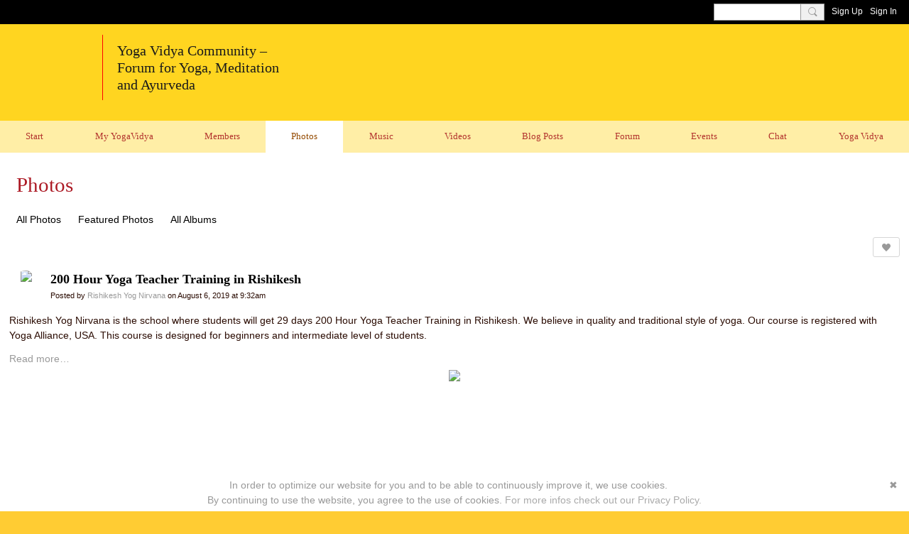

--- FILE ---
content_type: text/html; charset=UTF-8
request_url: https://my.yoga-vidya.org/photo/200-hour-yoga-teacher-training-in-rishikesh-22?context=tag-Meditation
body_size: 82900
content:
<!DOCTYPE html>
<!--[if IE 9]> <html class="ie9" prefix="og: http://ogp.me/ns# fb: http://ogp.me/ns/fb# article: http://ogp.me/ns/article# ningsocialnetworks: http://ogp.me/ns/fb/ningsocialnetworks#"> <![endif]-->
<!--[if !IE]><!--> <html prefix="og: http://ogp.me/ns# fb: http://ogp.me/ns/fb# article: http://ogp.me/ns/article# ningsocialnetworks: http://ogp.me/ns/fb/ningsocialnetworks#"> <!--<![endif]-->
<head>
<script>
    dataLayerMain = [];
        </script>


<!-- Google Tag Manager -->
<script>(function(w,d,s,l,i){w[l]=w[l]||[];w[l].push({'gtm.start':
new Date().getTime(),event:'gtm.js'});var f=d.getElementsByTagName(s)[0],
j=d.createElement(s),dl=l!='dataLayer'?'&l='+l:'';j.async=true;j.src=
'https://www.googletagmanager.com/gtm.js?id='+i+dl;f.parentNode.insertBefore(j,f);
})(window,document,'script','dataLayerMain','GTM-T5W4WQ');</script>
<!-- End Google Tag Manager -->
    <meta http-equiv="Content-Type" content="text/html; charset=utf-8" />
    <title>200 Hour Yoga Teacher Training in Rishikesh - Photos - Yoga Vidya International - Yoga, Meditation and Spirituality</title>
        <link rel="icon" href="/favicon.ico?r=1623507939" type="image/x-icon" />
    <link rel="SHORTCUT ICON" href="/favicon.ico?r=1623507939" type="image/x-icon" />
    <link rel="canonical" href="https://my.yoga-vidya.org/photo/200-hour-yoga-teacher-training-in-rishikesh-22" />
    <meta name="description" content="Rishikesh Yog Nirvana is the school where students will get 29 days 200 Hour Yoga Teacher Training in Rishikesh. We believe in quality and traditional style of…" />
    <meta name="keywords" content="Yogatherapy, God, Yoga Vidya, Yoga Video, Yoga Blog, Vedanta, Spiritual Life, Pranayama, Mantra, Hatha Yoga, Bhajan, Yoga Class, Spirituality, Yoga, Meditation, Kirtan, Hatha, Bhakti, Ayurveda, Asana" />
<meta name="title" content="200 Hour Yoga Teacher Training in Rishikesh - Photos" />
<meta property="og:type" content="ningsocialnetworks:photo" />
<meta property="og:url" content="https://my.yoga-vidya.org/photo/200-hour-yoga-teacher-training-in-rishikesh-22" />
<meta property="og:title" content="200 Hour Yoga Teacher Training in Rishikesh" />
<meta property="og:description" content="Rishikesh Yog Nirvana is the school where students will get 29 days 200 Hour Yoga Teacher Training in Rishikesh. We believe in quality and traditional style of yoga. Our course is registered with Yoga Alliance, USA. This course is designed for beginners and intermediate level of students." />
<meta property="og:site_name" content="Yoga Vidya International - Yoga, Meditation and Spirituality" />
<meta property="article:published_time" content="2019-08-06T07:32:32.000Z" />
<meta property="article:author" content="https://my.yoga-vidya.org/members/RishikeshYogNirvana91" />
<meta property="article:section" content="Photos" />
<meta property="article:tag" content="and" />
<meta property="article:tag" content="fitness" />
<meta property="article:tag" content="health" />
<meta property="article:tag" content="meditation" />
<meta property="article:tag" content="retreat" />
<meta property="article:tag" content="yoga" />
<meta property="og:image" content="https://storage.ning.com/topology/rest/1.0/file/get/9079526452?profile=RESIZE_400x&amp;width=400" />
<link rel="image_src" href="https://my.yoga-vidya.org/appatar.png" />
<link href="https://static.ning.com/Yoga-Vidya-International3/gfonts/css-fonts.css?xn_version=202512051244" rel="stylesheet">
<script type="text/javascript">
    djConfig = { preventBackButtonFix: false, isDebug: false }
ning = {"CurrentApp":{"premium":true,"iconUrl":"\/appatar.png","url":"http:\/\/Yoga-Vidya-International3.ning.com","domains":["my.yoga-vidya.org"],"storageHost":"https:\/\/storage.ning.com","online":true,"privateSource":true,"id":"Yoga-Vidya-International3","appId":20501784,"description":"Experience Yoga, Meditation, Ayurveda and Spiritual Life. Find and share Videos, Tipps, Audios, photos. Meet Yogis from all the continents.","name":"Yoga Vidya International - Yoga, Meditation and Spirituality","owner":"3249wxx4rxvzg","createdDate":"2021-06-11T14:00:33.515Z","canBuyAddons":false,"fileDeleteUrl":"https:\/\/upload.ning.com\/topology\/rest\/1.0\/file\/remove\/","fileInfoUrl":"https:\/\/upload.ning.com\/topology\/rest\/1.0\/file\/info\/","t":"","category":{"Yogatherapy":null,"God":null,"Yoga Vidya":null,"Yoga Video":null,"Yoga Blog":null,"Vedanta":null,"Spiritual Life":null,"Pranayama":null,"Mantra":null,"Hatha Yoga":null,"Bhajan":null,"Yoga Class":null,"Spirituality":null,"Yoga":null,"Meditation":null,"Kirtan":null,"Hatha":null,"Bhakti":null,"Ayurveda":null,"Asana":null},"tags":["Yogatherapy","God","Yoga Vidya","Yoga Video","Yoga Blog","Vedanta","Spiritual Life","Pranayama","Mantra","Hatha Yoga","Bhajan","Yoga Class","Spirituality","Yoga","Meditation","Kirtan","Hatha","Bhakti","Ayurveda","Asana"]},"CurrentProfile":null,"CurrentSitePage":{"bundleId":"20501784:Bundle:54727","sitePageTargetType":"photoBundle","id":"20501784:SitePage:54724","title":"Photos","targetType":"photoBundle"},"ICOBoxConfig":{"ICOboxLaunched":false,"timestamp":1766959604,"status":null,"ICOCollectedResult":true},"maxFileUploadSize":7};
        (function(){
            if (!window.ning) { return; }

            var age, gender, rand, obfuscated, combined;

            obfuscated = document.cookie.match(/xgdi=([^;]+)/);
            if (obfuscated) {
                var offset = 100000;
                obfuscated = parseInt(obfuscated[1]);
                rand = obfuscated / offset;
                combined = (obfuscated % offset) ^ rand;
                age = combined % 1000;
                gender = (combined / 1000) & 3;
                gender = (gender == 1 ? 'm' : gender == 2 ? 'f' : 0);
                ning.viewer = {"age":age,"gender":gender};
            }
        })();

        window.xg = window.xg || {};
xg.captcha = {
    'shouldShow': false,
    'siteKey': '6Ldf3AoUAAAAALPgNx2gcXc8a_5XEcnNseR6WmsT'
};
xg.addOnRequire = function(f) { xg.addOnRequire.functions.push(f); };
xg.addOnRequire.functions = [];
xg.addOnFacebookLoad = function (f) { xg.addOnFacebookLoad.functions.push(f); };
xg.addOnFacebookLoad.functions = [];
xg._loader = {
    p: 0,
    loading: function(set) {  this.p++; },
    onLoad: function(set) {
                this.p--;
        if (this.p == 0 && typeof(xg._loader.onDone) == 'function') {
            xg._loader.onDone();
        }
    }
};
xg._loader.loading('xnloader');
if (window.bzplcm) {
    window.bzplcm._profileCount = 0;
    window.bzplcm._profileSend = function() { if (window.bzplcm._profileCount++ == 1) window.bzplcm.send(); };
}
xg._loader.onDone = function() {
            if(window.bzplcm)window.bzplcm.start('ni');
        xg.shared.util.parseWidgets();
    var addOnRequireFunctions = xg.addOnRequire.functions;
    xg.addOnRequire = function(f) { f(); };
    try {
        if (addOnRequireFunctions) { dojo.lang.forEach(addOnRequireFunctions, function(onRequire) { onRequire.apply(); }); }
    } catch (e) {
        if(window.bzplcm)window.bzplcm.ts('nx').send();
        throw e;
    }
    if(window.bzplcm) { window.bzplcm.stop('ni'); window.bzplcm._profileSend(); }
};
window.xn = { track: { event: function() {}, pageView: function() {}, registerCompletedFlow: function() {}, registerError: function() {}, timer: function() { return { lapTime: function() {} }; } } };</script>
<meta name="medium" content="PhotoEntry" /><meta name="viewport" content="width=device-width, initial-scale=1.0">
<script type="text/javascript">less = { env: "development" }; </script>

<style type="text/css" media="screen,projection">
@import url(https://static.ning.com/Yoga-Vidya-International3/widgets/shared/less/unversioned/base/iconFont.css?xn_version=202512051244);

</style>
<link class="less-style less-base-and-theme-styles" rel="stylesheet" type="text/css" href="https://my.yoga-vidya.org/base-and-theme-styles-css" />
<link class="custom-css-url" rel="stylesheet" type="text/css" media="screen,projection" href="https://my.yoga-vidya.org/custom-css">

<style type="text/css" media="screen,projection">
@import url(https://static.ning.com/Yoga-Vidya-International3/gfonts/css-fonts.css?xn_version=202512051244);

</style>
<link rel="preconnect" href="https://blog.yoga-vidya.de">
<link href="https://blog.yoga-vidya.de/ning/fonts.css" rel="stylesheet">
</head>
<body class="page-photo page-photo-200-hour-yoga-teacher-training-in-rishikesh-22">
  <!-- Google Tag Manager (noscript) -->
<noscript><iframe src="https://www.googletagmanager.com/ns.html?id=GTM-T5W4WQ" height="0" width="0" style="display:none;visibility:hidden"></iframe></noscript>
<!-- End Google Tag Manager (noscript) -->

  <div class="before-content">
    <div id='fb-root'></div>
<script>
    window.fbAsyncInit = function () {
        FB.init({
            appId      : null,
            status     : true, // check login status
            cookie     : true, // enable cookies to allow the server to access the session
            xfbml      : 1, // parse XFBML
            version    : 'v7.0'
        });
        var n = xg.addOnFacebookLoad.functions.length;
        for (var i = 0; i < n; i++) {
            xg.addOnFacebookLoad.functions[i]();
        }
        xg.addOnFacebookLoad = function (f) { f(); };
        xg.addOnFacebookLoad.functions = [];
    };

    (function(w, d, s, debug) {
        function go(){
            var js, fjs = d.getElementsByTagName(s)[0], load = function(url, id) {
                if (d.getElementById(id)) {return;}
                js = d.createElement(s); js.src = url; js.id = id; js.async = true;
                fjs.parentNode.insertBefore(js, fjs);
            };
            //Facebook
            load('//connect.facebook.net/en_US/all'  + (debug ? '/debug' : '') + '.js', 'facebook-jssdk');
        }
        if (w.addEventListener) { w.addEventListener("load", go, false); }
        else if (w.attachEvent) { w.attachEvent("onload",go); }

    }(window, document, 'script', false));
</script>    <script src="//platform.linkedin.com/in.js" type="text/javascript">
      lang: en_US
    </script>
    
    <div class="ningbar cf">
    

        <ul class="ningbar-userLinks linkbar">

                <li>
                    <form id="xn_bar_menu_search" method="GET" action="/main/search/search">
                        <input class="globalsearch" type="search" name="q" value=""><button class="globalsearch-button" type="button" onclick="document.getElementById('xn_bar_menu_search').submit();return false"></button>
                    </form>
                </li>

                    <li><a href="https://my.yoga-vidya.org/main/authorization/signUp?target=https%3A%2F%2Fmy.yoga-vidya.org%2Fphoto%2F200-hour-yoga-teacher-training-in-rishikesh-22%3Fcontext%3Dtag-Meditation" class="ningbar-link">Sign Up</a></li>
                <li><a href="https://my.yoga-vidya.org/main/authorization/signIn?target=https%3A%2F%2Fmy.yoga-vidya.org%2Fphoto%2F200-hour-yoga-teacher-training-in-rishikesh-22%3Fcontext%3Dtag-Meditation" class="ningbar-link">Sign In</a></li>
        </ul>

    </div>
    

  </div>

  <div class="central-content cf">
    <header class="site-headerFrame">
      <div class="site-header container">
    <div class="site-nameLogo">
        <p class="header-siteNameLogo">
            <a href="/" class="header-siteName header-hidden" id="header-siteName" >
                Yoga-Vidya-International3
            </a>
            <a href="/" class="header-logoImage " >
                <img src="https://storage.ning.com/topology/rest/1.0/file/get/9080611496?profile=original&xn_version=202512051244" alt="Yoga Vidya International - Yoga, Meditation and Spirituality Logo" class="header-logoIMG">
            </a>
        </p>
    </div>
        <nav class="header-nav navbar">
        <div class="occasional-button">
          <button class="button button-iconic">
            <i class="icon icon-menu"></i>
          </button>
        </div>
        <ul class="mainTab">
            <li dojoType="SubTabHover" class="mainTab-item ">
                    <a class="icon-down" href="https://my.yoga-vidya.org/start" data-pageType="customPage"  >
                    <span>Start</span>
                </a>
                        <ul class="subTab">
                                <li class="subTab-item">
                                    <a href="https://www.yoga-vidya.org/english/imprint/" target="_blank">
                                        <span>Imprint</span>
                                    </a>
                                </li>
                                <li class="subTab-item">
                                    <a href="https://www.yoga-vidya.org/english/privacy-policy/" target="_blank">
                                        <span>Privacy Policy</span>
                                    </a>
                                </li>
                                <li class="subTab-item">
                                    <a href="https://my.yoga-vidya.org/page/frequently-asked-questions" >
                                        <span>FAQ</span>
                                    </a>
                                </li>
                                <li class="subTab-item">
                                    <a href="https://my.yoga-vidya.org/main/invitation/new" >
                                        <span>Invite</span>
                                    </a>
                                </li>
                       </ul>
                </li><li dojoType="SubTabHover" class="mainTab-item ">
                    <a class="icon-down" href="https://my.yoga-vidya.org/main/authorization/signIn?target=%2Fmy%2Fprofile" data-pageType="profilePage"  >
                    <span>My YogaVidya</span>
                </a>
                        <ul class="subTab">
                                <li class="subTab-item">
                                    <a href="https://my.yoga-vidya.org/profiles/message/listInbox" >
                                        <span>My Emails</span>
                                    </a>
                                </li>
                                <li class="subTab-item">
                                    <a href="https://my.yoga-vidya.org/members?friends=true" >
                                        <span>My Friends</span>
                                    </a>
                                </li>
                                <li class="subTab-item">
                                    <a href="https://my.yoga-vidya.org/main/profilesettings/edit" >
                                        <span>My Privacy</span>
                                    </a>
                                </li>
                       </ul>
                </li><li dojoType="SubTabHover" class="mainTab-item ">
                    <a class="icon-down" href="https://my.yoga-vidya.org/members" data-pageType="members"  >
                    <span>Members</span>
                </a>
                        <ul class="subTab">
                                <li class="subTab-item">
                                    <a href="https://my.yoga-vidya.org/members" >
                                        <span>All Members</span>
                                    </a>
                                </li>
                                <li class="subTab-item">
                                    <a href="https://my.yoga-vidya.org/members/SwamiSaradananda" >
                                        <span>Swami Saradananda</span>
                                    </a>
                                </li>
                                <li class="subTab-item">
                                    <a href="https://my.yoga-vidya.org/members/SukadevBretz" >
                                        <span>Sukadev</span>
                                    </a>
                                </li>
                       </ul>
                </li><li dojoType="SubTabHover" class="mainTab-item active">
                    <a class="icon-down" href="https://my.yoga-vidya.org/photo" data-pageType="photoBundle"  >
                    <span>Photos</span>
                </a>
                        <ul class="subTab">
                                <li class="subTab-item">
                                    <a href="https://my.yoga-vidya.org/photo/list/tag/indian-gods" >
                                        <span>Indian Gods</span>
                                    </a>
                                </li>
                       </ul>
                </li><li  class="mainTab-item ">
                    <a class="" href="https://my.yoga-vidya.org/songs" data-pageType="customPage"  >
                    <span>Music</span>
                </a>
                </li><li dojoType="SubTabHover" class="mainTab-item ">
                    <a class="icon-down" href="https://my.yoga-vidya.org/video" data-pageType="videoBundle"  >
                    <span>Videos</span>
                </a>
                        <ul class="subTab">
                                <li class="subTab-item">
                                    <a href="https://my.yoga-vidya.org/members/Asanas/content?type=VideoEntry&amp;amp%3Bcontext=all" >
                                        <span>Asanas</span>
                                    </a>
                                </li>
                                <li class="subTab-item">
                                    <a href="https://my.yoga-vidya.org/members/Mantras/content?type=VideoEntry&amp;amp%3Bcontext=all" >
                                        <span>Kirtans</span>
                                    </a>
                                </li>
                       </ul>
                </li><li dojoType="SubTabHover" class="mainTab-item ">
                    <a class="icon-down" href="https://my.yoga-vidya.org/profiles/blogs" data-pageType="blogBundle"  >
                    <span>Blog Posts</span>
                </a>
                        <ul class="subTab">
                                <li class="subTab-item">
                                    <a href="https://my.yoga-vidya.org/members/TeachingsofSwamiSivananda/content?type=BlogEntry&amp;context=all" >
                                        <span>Sivananda daily readings</span>
                                    </a>
                                </li>
                                <li class="subTab-item">
                                    <a href="https://my.yoga-vidya.org/members/SwamiSaradananda/content?type=BlogEntry&amp;context=all" >
                                        <span>Swami Saradananda's Blog</span>
                                    </a>
                                </li>
                       </ul>
                </li><li dojoType="SubTabHover" class="mainTab-item ">
                    <a class="icon-down" href="https://my.yoga-vidya.org/forum/topics" data-pageType="discussionBundle"  >
                    <span>Forum</span>
                </a>
                        <ul class="subTab">
                                <li class="subTab-item">
                                    <a href="https://my.yoga-vidya.org/forum/topics/Open+Forum" >
                                        <span>Open Forum</span>
                                    </a>
                                </li>
                                <li class="subTab-item">
                                    <a href="https://my.yoga-vidya.org/forum/topics/Hatha+Yoga%2C+Yoga+Therapy" >
                                        <span>Hatha Yoga</span>
                                    </a>
                                </li>
                                <li class="subTab-item">
                                    <a href="https://my.yoga-vidya.org/forum/topics/Meditation%2C+Spirituality" >
                                        <span>Meditation</span>
                                    </a>
                                </li>
                                <li class="subTab-item">
                                    <a href="https://my.yoga-vidya.org/forum/topics/Mantras%2C+Sanskrit" >
                                        <span>Mantras</span>
                                    </a>
                                </li>
                                <li class="subTab-item">
                                    <a href="https://my.yoga-vidya.org/forum/topics/Ayurveda" >
                                        <span>Ayurveda</span>
                                    </a>
                                </li>
                                <li class="subTab-item">
                                    <a href="https://my.yoga-vidya.org/forum/topics/Kundalini%2C+Chakras" >
                                        <span>Kundalini</span>
                                    </a>
                                </li>
                                <li class="subTab-item">
                                    <a href="https://my.yoga-vidya.org/forum/topics/Yoga+Seminars+in+Yoga+Vidya+Ashrams" >
                                        <span>YV Seminars</span>
                                    </a>
                                </li>
                                <li class="subTab-item">
                                    <a href="https://my.yoga-vidya.org/forum/topics/Yoga+News" >
                                        <span>Yoga News</span>
                                    </a>
                                </li>
                                <li class="subTab-item">
                                    <a href="https://my.yoga-vidya.org/forum/topics/Yoga+Books%2C+CDs%2C+DVD" >
                                        <span>Books, CDs, DVD</span>
                                    </a>
                                </li>
                                <li class="subTab-item">
                                    <a href="https://my.yoga-vidya.org/forum/topics/Feedback+%26+Suggestions+to+this+website" >
                                        <span>Feedback</span>
                                    </a>
                                </li>
                       </ul>
                </li><li  class="mainTab-item ">
                    <a class="" href="https://my.yoga-vidya.org/events" data-pageType="eventBundle"  >
                    <span>Events</span>
                </a>
                </li><li  class="mainTab-item ">
                    <a class="" href="https://my.yoga-vidya.org/chat" data-pageType="chat"  >
                    <span>Chat</span>
                </a>
                </li><li dojoType="SubTabHover" class="mainTab-item ">
                    <a class="icon-down" href="https://www.yoga-vidya.org/english/" data-pageType="url"  target="_blank">
                    <span>Yoga Vidya</span>
                </a>
                        <ul class="subTab">
                                <li class="subTab-item">
                                    <a href="https://www.yoga-vidya.org/english/yoga/" target="_blank">
                                        <span>Yoga</span>
                                    </a>
                                </li>
                                <li class="subTab-item">
                                    <a href="https://www.yoga-vidya.org/english/seminars/" target="_blank">
                                        <span>Seminars</span>
                                    </a>
                                </li>
                                <li class="subTab-item">
                                    <a href="https://www.yoga-vidya.org/english/international-yoga-teachers-training/" target="_blank">
                                        <span>Training</span>
                                    </a>
                                </li>
                                <li class="subTab-item">
                                    <a href="https://www.yoga-vidya.org/english/yogis/" target="_blank">
                                        <span>Yogis</span>
                                    </a>
                                </li>
                                <li class="subTab-item">
                                    <a href="https://www.yoga-vidya.org/english/bad-meinberg/" target="_blank">
                                        <span>Bad Meinberg</span>
                                    </a>
                                </li>
                                <li class="subTab-item">
                                    <a href="https://www.yoga-vidya.org/english/westerwald/" target="_blank">
                                        <span>Westerwald</span>
                                    </a>
                                </li>
                                <li class="subTab-item">
                                    <a href="https://www.yoga-vidya.org/english/north-sea/" >
                                        <span>North Sea</span>
                                    </a>
                                </li>
                                <li class="subTab-item">
                                    <a href="https://my.yoga-vidya.org/page/yoga-vidya-satsang-live" >
                                        <span>Satsang Live Sat. 8-10pm</span>
                                    </a>
                                </li>
                       </ul>
                </li>
        </ul>
    </nav>

</div>

    </header>

    <section class="site-bodyFrame">

      <div class="site-body container">
        <header class="content-header cf">
    <div class="page_header">
            <h1 class="content-name pull-left">Photos</h1>

        <div class="content-actions pull-right">
            <ul class="linkbar linkbar-iconic">
            </ul>
        </div>
    </div>

        <nav class="content-nav condenseable subnavBar cl">
            
<ul class="subnav expanded" data-more="More">
        <li class="">
            <a href="https://my.yoga-vidya.org/photo">All Photos
            </a>
        </li>
        <li class="">
            <a href="https://my.yoga-vidya.org/photo/list/featured">Featured Photos
            </a>
        </li>
        <li class="">
            <a href="https://my.yoga-vidya.org/photo/list/categoriesAsAlbums">All Albums
            </a>
        </li>
</ul>

        </nav>

</header>
<section class="content-body entry">
    <div class="row">
                <div class="span16 tablet16 mobile16 column">
                            <div class="section-primaryContent ">
                                

<div class="photoDetailPage">
    <div class="photoDetailPage-mainSection sheet grid-frame">
            <div class="socialActions cf">
                    
<div class="socialButtons">
    <ul class="socialSharingList menu">
            <li class="socialSharingListItem dd_menu">
                <button class="socialSharingListItemLink dropdown-toggle" type="button">
                    <svg>
                        <use xlink:href="#Plus"/>
                    </svg>
                </button>
                <ul class="hidden-menu"></ul>
                <div class="mobileSocialModal">
                    <div class="mobileSocialModalOuter">
                        <ul class="mobileSocialList">
                            <li class="socialSharingListItemMobile mobileItem providerFacebook">
    <a class="socialSharingListItemLinkMobile" data-content-id="20501784:PhotoEntry:116999" data-content-url="https://my.yoga-vidya.org/photo/200-hour-yoga-teacher-training-in-rishikesh-22" href="https://www.facebook.com/dialog/share?href=https%3A%2F%2Fmy.yoga-vidya.org%2Fphoto%2F200-hour-yoga-teacher-training-in-rishikesh-22%3Fxg_source%3Dfacebook&amp;display=popup&amp;app_id=308939305080" title="Facebook">
        <svg>
            <use xlink:href="#FacebookMobile"/>
        </svg>
    </a>
</li><li class="socialSharingListItemMobile mobileItem providerMessenger">
    <a class="socialSharingListItemLinkMobile" data-content-id="20501784:PhotoEntry:116999" data-content-url="https://my.yoga-vidya.org/photo/200-hour-yoga-teacher-training-in-rishikesh-22" href="https://www.facebook.com/dialog/send?app_id=308939305080&amp;link=https%3A%2F%2Fmy.yoga-vidya.org%2Fphoto%2F200-hour-yoga-teacher-training-in-rishikesh-22%3Fxg_source%3Dmessenger&amp;redirect_uri=https://my.yoga-vidya.org/photo/200-hour-yoga-teacher-training-in-rishikesh-22?xg_source=messenger&amp;display=popup" title="Facebook Messenger">
        <svg>
            <use xlink:href="#MessengerMobile"/>
        </svg>
    </a>
</li><li class="socialSharingListItemMobile mobileItem providerTwitter">
    <a class="socialSharingListItemLinkMobile" data-content-id="20501784:PhotoEntry:116999" data-content-url="https://my.yoga-vidya.org/photo/200-hour-yoga-teacher-training-in-rishikesh-22" href="https://twitter.com/intent/tweet?url=https%3A%2F%2Fmy.yoga-vidya.org%2Fphoto%2F200-hour-yoga-teacher-training-in-rishikesh-22%3Fxg_source%3Dtwitter&amp;text=Checking out &quot;200 Hour Yoga Teacher Training in Rishikesh&quot; on Yoga Vidya International - Yoga,:" title="X">
        <svg>
            <use xlink:href="#TwitterMobile"/>
        </svg>
    </a>
</li><li class="socialSharingListItemMobile mobileItem providerLinkedIn">
    <a class="socialSharingListItemLinkMobile" data-content-id="20501784:PhotoEntry:116999" data-content-url="https://my.yoga-vidya.org/photo/200-hour-yoga-teacher-training-in-rishikesh-22" href="https://www.linkedin.com/shareArticle?mini=true&amp;url=https%3A%2F%2Fmy.yoga-vidya.org%2Fphoto%2F200-hour-yoga-teacher-training-in-rishikesh-22%3Fxg_source%3Dlinkedin&amp;title=Checking out &quot;200 Hour Yoga Teacher Training in Rishikesh&quot; on Yoga Vidya International - Yoga,:" title="LinkedIn">
        <svg>
            <use xlink:href="#LinkedInMobile"/>
        </svg>
    </a>
</li><li class="socialSharingListItemMobile mobileItem providerWhatsApp">
    <a class="socialSharingListItemLinkMobile" data-content-id="20501784:PhotoEntry:116999" data-content-url="https://my.yoga-vidya.org/photo/200-hour-yoga-teacher-training-in-rishikesh-22" href="https://api.whatsapp.com/send?text=Checking out &quot;200 Hour Yoga Teacher Training in Rishikesh&quot; on Yoga Vidya International - Yoga,: https%3A%2F%2Fmy.yoga-vidya.org%2Fphoto%2F200-hour-yoga-teacher-training-in-rishikesh-22%3Fxg_source%3Dwhatsapp" title="WhatsApp">
        <svg>
            <use xlink:href="#WhatsAppMobile"/>
        </svg>
    </a>
</li><li class="socialSharingListItemMobile mobileItem providerTelegram">
    <a class="socialSharingListItemLinkMobile" data-content-id="20501784:PhotoEntry:116999" data-content-url="https://my.yoga-vidya.org/photo/200-hour-yoga-teacher-training-in-rishikesh-22" href="https://t.me/share/url?url=https%3A%2F%2Fmy.yoga-vidya.org%2Fphoto%2F200-hour-yoga-teacher-training-in-rishikesh-22%3Fxg_source%3Dtelegram&amp;text=Checking out &quot;200 Hour Yoga Teacher Training in Rishikesh&quot; on Yoga Vidya International - Yoga,:" title="Telegram">
        <svg>
            <use xlink:href="#TelegramMobile"/>
        </svg>
    </a>
</li><li class="socialSharingListItemMobile mobileItem providerViber">
    <a class="socialSharingListItemLinkMobile" data-content-id="20501784:PhotoEntry:116999" data-content-url="https://my.yoga-vidya.org/photo/200-hour-yoga-teacher-training-in-rishikesh-22" href="viber://forward?text=Checking out &quot;200 Hour Yoga Teacher Training in Rishikesh&quot; on Yoga Vidya International - Yoga,: https%3A%2F%2Fmy.yoga-vidya.org%2Fphoto%2F200-hour-yoga-teacher-training-in-rishikesh-22%3Fxg_source%3Dviber" title="Viber">
        <svg>
            <use xlink:href="#ViberMobile"/>
        </svg>
    </a>
</li><li class="socialSharingListItemMobile mobileItem providerMail">
    <a class="socialSharingListItemLinkMobile" data-content-id="20501784:PhotoEntry:116999" data-content-url="https://my.yoga-vidya.org/photo/200-hour-yoga-teacher-training-in-rishikesh-22" href="mailto:?subject=Checking out &quot;200 Hour Yoga Teacher Training in Rishikesh&quot; on Yoga Vidya International - Yoga,:&amp;body=Checking out &quot;200 Hour Yoga Teacher Training in Rishikesh&quot; on Yoga Vidya International - Yoga,: https%3A%2F%2Fmy.yoga-vidya.org%2Fphoto%2F200-hour-yoga-teacher-training-in-rishikesh-22%3Fxg_source%3Dmail" title="Email">
        <svg>
            <use xlink:href="#MailMobile"/>
        </svg>
    </a>
</li>
                        </ul>
                    </div>
                </div>
            </li>
        <li class="socialSharingListItemColored item providerFacebook">
    <a class="socialSharingListItemLinkColored" data-content-id="20501784:PhotoEntry:116999" data-content-url="https://my.yoga-vidya.org/photo/200-hour-yoga-teacher-training-in-rishikesh-22" href="https://www.facebook.com/dialog/share?href=https%3A%2F%2Fmy.yoga-vidya.org%2Fphoto%2F200-hour-yoga-teacher-training-in-rishikesh-22%3Fxg_source%3Dfacebook&amp;display=popup&amp;app_id=308939305080" title="Facebook">
        <svg>
            <use xlink:href="#FacebookColored"/>
        </svg>
    </a>
</li><li class="socialSharingListItemColored item providerMessenger">
    <a class="socialSharingListItemLinkColored" data-content-id="20501784:PhotoEntry:116999" data-content-url="https://my.yoga-vidya.org/photo/200-hour-yoga-teacher-training-in-rishikesh-22" href="https://www.facebook.com/dialog/send?app_id=308939305080&amp;link=https%3A%2F%2Fmy.yoga-vidya.org%2Fphoto%2F200-hour-yoga-teacher-training-in-rishikesh-22%3Fxg_source%3Dmessenger&amp;redirect_uri=https://my.yoga-vidya.org/photo/200-hour-yoga-teacher-training-in-rishikesh-22?xg_source=messenger&amp;display=popup" title="Facebook Messenger">
        <svg>
            <use xlink:href="#MessengerColored"/>
        </svg>
    </a>
</li><li class="socialSharingListItemColored item providerTwitter">
    <a class="socialSharingListItemLinkColored" data-content-id="20501784:PhotoEntry:116999" data-content-url="https://my.yoga-vidya.org/photo/200-hour-yoga-teacher-training-in-rishikesh-22" href="https://twitter.com/intent/tweet?url=https%3A%2F%2Fmy.yoga-vidya.org%2Fphoto%2F200-hour-yoga-teacher-training-in-rishikesh-22%3Fxg_source%3Dtwitter&amp;text=Checking out &quot;200 Hour Yoga Teacher Training in Rishikesh&quot; on Yoga Vidya International - Yoga,:" title="X">
        <svg>
            <use xlink:href="#TwitterColored"/>
        </svg>
    </a>
</li><li class="socialSharingListItemColored item providerLinkedIn">
    <a class="socialSharingListItemLinkColored" data-content-id="20501784:PhotoEntry:116999" data-content-url="https://my.yoga-vidya.org/photo/200-hour-yoga-teacher-training-in-rishikesh-22" href="https://www.linkedin.com/shareArticle?mini=true&amp;url=https%3A%2F%2Fmy.yoga-vidya.org%2Fphoto%2F200-hour-yoga-teacher-training-in-rishikesh-22%3Fxg_source%3Dlinkedin&amp;title=Checking out &quot;200 Hour Yoga Teacher Training in Rishikesh&quot; on Yoga Vidya International - Yoga,:" title="LinkedIn">
        <svg>
            <use xlink:href="#LinkedInColored"/>
        </svg>
    </a>
</li><li class="socialSharingListItemColored item providerWhatsApp">
    <a class="socialSharingListItemLinkColored" data-content-id="20501784:PhotoEntry:116999" data-content-url="https://my.yoga-vidya.org/photo/200-hour-yoga-teacher-training-in-rishikesh-22" href="https://api.whatsapp.com/send?text=Checking out &quot;200 Hour Yoga Teacher Training in Rishikesh&quot; on Yoga Vidya International - Yoga,: https%3A%2F%2Fmy.yoga-vidya.org%2Fphoto%2F200-hour-yoga-teacher-training-in-rishikesh-22%3Fxg_source%3Dwhatsapp" title="WhatsApp">
        <svg>
            <use xlink:href="#WhatsAppColored"/>
        </svg>
    </a>
</li><li class="socialSharingListItemColored item providerTelegram">
    <a class="socialSharingListItemLinkColored" data-content-id="20501784:PhotoEntry:116999" data-content-url="https://my.yoga-vidya.org/photo/200-hour-yoga-teacher-training-in-rishikesh-22" href="https://t.me/share/url?url=https%3A%2F%2Fmy.yoga-vidya.org%2Fphoto%2F200-hour-yoga-teacher-training-in-rishikesh-22%3Fxg_source%3Dtelegram&amp;text=Checking out &quot;200 Hour Yoga Teacher Training in Rishikesh&quot; on Yoga Vidya International - Yoga,:" title="Telegram">
        <svg>
            <use xlink:href="#TelegramColored"/>
        </svg>
    </a>
</li><li class="socialSharingListItemColored item providerViber">
    <a class="socialSharingListItemLinkColored" data-content-id="20501784:PhotoEntry:116999" data-content-url="https://my.yoga-vidya.org/photo/200-hour-yoga-teacher-training-in-rishikesh-22" href="viber://forward?text=Checking out &quot;200 Hour Yoga Teacher Training in Rishikesh&quot; on Yoga Vidya International - Yoga,: https%3A%2F%2Fmy.yoga-vidya.org%2Fphoto%2F200-hour-yoga-teacher-training-in-rishikesh-22%3Fxg_source%3Dviber" title="Viber">
        <svg>
            <use xlink:href="#ViberColored"/>
        </svg>
    </a>
</li><li class="socialSharingListItemColored item providerMail">
    <a class="socialSharingListItemLinkColored" data-content-id="20501784:PhotoEntry:116999" data-content-url="https://my.yoga-vidya.org/photo/200-hour-yoga-teacher-training-in-rishikesh-22" href="mailto:?subject=Checking out &quot;200 Hour Yoga Teacher Training in Rishikesh&quot; on Yoga Vidya International - Yoga,:&amp;body=Checking out &quot;200 Hour Yoga Teacher Training in Rishikesh&quot; on Yoga Vidya International - Yoga,: https%3A%2F%2Fmy.yoga-vidya.org%2Fphoto%2F200-hour-yoga-teacher-training-in-rishikesh-22%3Fxg_source%3Dmail" title="Email">
        <svg>
            <use xlink:href="#MailColored"/>
        </svg>
    </a>
</li>
    </ul>
</div>
<svg width="0" height="0">
    <defs>
        <linearGradient x1="109.306%" y1="1.454%" x2="41.67%" y2="65.123%" id="TelegramGradient">
            <stop stop-color="#37AEE2" offset="0%"/><stop stop-color="#1E96C8" offset="100%"/>
        </linearGradient>
        <linearGradient x1="61.235%" y1="45.364%" x2="74.706%" y2="72.217%" id="TelegramGradient2">
            <stop stop-color="#EFF7FC" offset="0%"/>
            <stop stop-color="#FFF" offset="100%"/>
        </linearGradient>
        <linearGradient x1="50%" y1="6.76%" x2="50%" y2="95.6%" id="MessengerGradient">
            <stop stop-color="#00C6FF" offset="0%"/>
            <stop stop-color="#0068FF" offset="100%"/>
        </linearGradient>
        <linearGradient x1="50%" y1="6.76%" x2="50%" y2="95.6%" id="MessengerGradientMobile">
            <stop stop-color="#00C6FF" offset="0%"/>
            <stop stop-color="#0068FF" offset="100%"/>
        </linearGradient>
        <linearGradient x1="109.306%" y1="-30.249%" x2="41.67%" y2="75%" id="TelegramGradientMobile">
            <stop stop-color="#37AEE2" offset="0%"/>
            <stop stop-color="#1E96C8" offset="100%"/>
        </linearGradient>
        <linearGradient x1="61.235%" y1="45.364%" x2="74.706%" y2="72.217%" id="TelegramGradientMobile2">
            <stop stop-color="#EFF7FC" offset="0%"/>
            <stop stop-color="#FFF" offset="100%"/>
        </linearGradient>
    </defs>
    <symbol xmlns="http://www.w3.org/2000/svg" id="Facebook">
        <g fill="none">
            <rect stroke="transparent" opacity="0" x=".5" y=".5" width="35" height="27" rx="2.25"/>
            <path d="M19.05 20.056v-6.529h1.803l.239-2.25H19.05l.003-1.126c0-.587.056-.9.898-.9h1.127V7h-1.802c-2.165 0-2.927 1.091-2.927 2.927v1.35H15v2.25h1.35v6.529h2.7z" fill="currentColor"/>
        </g>
    </symbol>
    <symbol xmlns="http://www.w3.org/2000/svg" id="Like01">
        <g fill="transparent" fill-rule="evenodd">
            <rect stroke="transparent" opacity="0" x=".5" y=".5" width="35" height="27" rx="2.25"/>
            <path d="M15.105 9c1.315 0 2.433.867 2.881 2.063C18.462 9.867 19.58 9 20.896 9 22.6 9 24 10.495 24 12.318c0 2.48-4.476 6.217-6.014 7.682C16.476 18.535 12 14.799 12 12.318 12 10.495 13.399 9 15.105 9z" fill="currentColor"/>
        </g>
    </symbol>
    <symbol xmlns="http://www.w3.org/2000/svg" id="Like02">
        <g fill="none" fill-rule="evenodd">
            <rect stroke="transparent" opacity="0" x=".5" y=".5" width="35" height="27" rx="2.25"/>
            <path fill="currentColor" d="M18 18l-4.702 2.472.898-5.236-3.804-3.708 5.257-.764L18 6l2.351 4.764 5.257.764-3.804 3.708.898 5.236z"/>
        </g>
    </symbol>
    <symbol xmlns="http://www.w3.org/2000/svg" id="LinkedIn">
        <g fill-rule="nonzero" fill="none">
            <rect stroke="transparent" opacity="0" x=".5" y=".5" width="35" height="27" rx="2.25"/>
            <path d="M14.88 11.939v8.17h-2.72v-8.17h2.72zm.18-2.528c0 .785-.591 1.413-1.54 1.413h-.017c-.913 0-1.503-.628-1.503-1.413 0-.8.608-1.411 1.539-1.411.93 0 1.503.61 1.52 1.411zm9.628 6.014v4.685h-2.72v-4.372c0-1.098-.393-1.847-1.378-1.847-.751 0-1.199.505-1.395.993-.072.175-.09.419-.09.663v4.563h-2.72s.036-7.404 0-8.17h2.72v1.156c.361-.556 1.008-1.349 2.452-1.349 1.79 0 3.13 1.168 3.13 3.678z" fill="currentColor"/>
        </g>
    </symbol>
    <symbol xmlns="http://www.w3.org/2000/svg" id="Mail">
        <g fill-rule="nonzero" fill="none">
            <rect stroke="transparent" opacity="0" x=".5" y=".5" width="35" height="27" rx="2.25"/>
            <path d="M17.767 13.127c-.937 0-5.767-2.74-5.767-2.74V9.96c0-.53.43-.96.961-.96h9.612a.96.96 0 01.962.96l-.008.48s-4.777 2.687-5.76 2.687zm0 1.32c1.028 0 5.76-2.567 5.76-2.567l.008 5.76c0 .53-.43.96-.962.96h-9.612a.96.96 0 01-.961-.96l.008-5.76s4.822 2.567 5.76 2.567z" fill="currentColor"/>
        </g>
    </symbol>
    <symbol xmlns="http://www.w3.org/2000/svg" id="Messenger">
        <g fill-rule="nonzero" fill="none">
            <rect stroke="transparent" opacity=".3" x=".5" y=".5" width="35" height="27" rx="2.25"/>
            <path d="M18.136 7c3.942 0 7.137 2.981 7.137 6.658 0 3.678-3.195 6.659-7.137 6.659a7.622 7.622 0 01-2.112-.296l-2.395 1.361v-2.561C12.024 17.6 11 15.74 11 13.658 11 9.981 14.195 7 18.136 7zm4.549 4.835l-3.464 1.888-1.847-1.888-3.848 4.075 3.502-1.922 1.83 1.922 3.827-4.075z" fill="currentColor"/>
        </g>
    </symbol>
    <symbol xmlns="http://www.w3.org/2000/svg" id="Plus">
        <g fill-rule="nonzero" fill="none">
            <rect stroke="transparent" opacity="0" x=".5" y=".5" width="35" height="27" rx="3"/><path fill="currentColor" d="M17 8h2v13h-2z"/>
            <path fill="currentColor" d="M24.5 13.5v2h-13v-2z"/>
        </g>
    </symbol>
    <symbol xmlns="http://www.w3.org/2000/svg" id="Telegram">
        <g fill-rule="nonzero" fill="none">
            <rect stroke="transparent" opacity="0" x=".5" y=".5" width="35" height="27" rx="2.25"/>
            <path d="M16.485 15.92l5.188 3.917c.592.333 1.02.16 1.167-.562l2.112-10.17c.216-.887-.33-1.288-.897-1.026l-12.401 4.887c-.847.347-.842.83-.155 1.045l3.183 1.015 7.367-4.75c.348-.216.667-.1.405.138" fill="currentColor"/>
        </g>
    </symbol>
    <symbol xmlns="http://www.w3.org/2000/svg" id="Viber">
        <g fill-rule="nonzero" fill="none">
            <rect stroke="transparent" opacity="0" x=".5" y=".5" width="35" height="27" rx="2.25"/>
            <path d="M13 7.42c.4-.152.764-.113 1.047.114.157.128.946 1.077 1.263 1.52.239.338.569.86.695 1.1.164.315.193.629.087.936-.085.241-.158.322-.61.674-.23.183-.438.35-.458.372-.02.024-.064.1-.097.172-.136.286-.054.675.27 1.313.25.496.567.936 1.032 1.434.394.424.908.853 1.309 1.092.516.31 1.187.545 1.557.547.16 0 .386-.063.5-.142.047-.03.222-.224.393-.43.423-.516.556-.632.808-.701.235-.068.552.004.98.22.748.376 2.248 1.527 2.527 1.94.044.068.106.186.132.262.058.157.082.402.051.544-.044.207-.201.466-.626 1.027-.257.337-.718.801-.904.91-.44.252-.815.237-1.677-.07-1.477-.526-2.901-1.297-4.275-2.309-2.629-1.937-4.543-4.376-5.825-7.432-.164-.39-.19-.516-.175-.82.018-.37.135-.651.44-1.047.34-.438 1.132-1.065 1.555-1.226zm4.824-.356c.118-.077.205-.08.59-.032 1.128.138 2.135.467 2.962.964.593.357.967.677 1.448 1.239.51.598.779 1.04 1.045 1.72.27.689.4 1.307.428 2.06.004.15.002.423-.008.608-.02.354-.04.424-.144.518-.167.154-.493.117-.616-.068-.065-.1-.074-.172-.061-.586.036-1.225-.217-2.184-.825-3.143-.727-1.15-1.814-1.925-3.228-2.304a8.16 8.16 0 00-1.136-.218c-.308-.04-.376-.056-.452-.102-.23-.144-.232-.51-.003-.656zm.602 1.56c.082-.023.56.018.82.069a4.44 4.44 0 011.894.857c.951.755 1.483 1.827 1.562 3.16.033.525-.011.696-.2.793a.409.409 0 01-.496-.075c-.087-.089-.121-.21-.12-.423.004-.592-.135-1.253-.36-1.711a3.325 3.325 0 00-1.175-1.32 3.591 3.591 0 00-1.606-.538c-.371-.032-.503-.093-.575-.268a.478.478 0 01.02-.365.503.503 0 01.236-.178zm.281 1.799c.14-.126.297-.137.684-.044.595.138.997.371 1.311.761.242.303.378.644.433 1.08.012.09.017.259.013.372-.005.183-.012.217-.062.296a.417.417 0 01-.628.068c-.096-.095-.12-.178-.13-.448-.02-.574-.205-.928-.606-1.155a2.128 2.128 0 00-.695-.23c-.225-.043-.306-.083-.376-.194-.1-.153-.074-.389.056-.506z" fill="currentColor"/>
        </g>
    </symbol>
    <symbol xmlns="http://www.w3.org/2000/svg" id="WhatsApp">
        <g fill-rule="nonzero" fill="none">
            <rect stroke="transparent" opacity="0" x=".5" y=".5" width="35" height="27" rx="2.25"/>
            <path d="M17.196 21.276h-.003a7.13 7.13 0 01-3.41-.868L10 21.4l1.012-3.698a7.123 7.123 0 01-.952-3.567C10.06 10.201 13.262 7 17.195 7c1.91 0 3.7.744 5.048 2.093a7.092 7.092 0 012.088 5.048c-.002 3.933-3.201 7.134-7.135 7.135zm3.594-5.438c-.044-.075-.163-.12-.341-.209-.179-.089-1.055-.52-1.219-.58-.163-.06-.282-.089-.4.09-.12.178-.461.58-.565.699-.104.119-.208.133-.387.044-.178-.09-.752-.277-1.433-.885a5.374 5.374 0 01-.992-1.235c-.104-.178-.011-.275.078-.364.08-.08.178-.208.267-.312.09-.104.12-.179.179-.298.06-.119.03-.223-.015-.312-.045-.09-.401-.967-.55-1.324-.145-.347-.292-.3-.401-.306a7.081 7.081 0 00-.342-.006.655.655 0 00-.475.223c-.164.179-.624.61-.624 1.487 0 .878.639 1.726.728 1.845.089.119 1.257 1.92 3.046 2.692.425.184.757.293 1.016.376.427.135.816.116 1.123.07.343-.051 1.055-.431 1.203-.848.149-.416.149-.773.104-.847z" fill="currentColor"/>
        </g>
    </symbol>
    <symbol xmlns="http://www.w3.org/2000/svg" id="Twitter">
        <g fill="none" fill-rule="evenodd">
            <rect stroke="transparent" opacity="0" x=".5" y=".5" width="35" height="27" rx="2.25"/>
            <path d="M10 9 L17.5 15.5 L10 22 H13.5 L18 17.5 L22.5 22 H26 L18.5 15.5 L26 9 H22.5 L18 13.5 L13.5 9 H10 Z" fill="currentColor"/>
        </g>
    </symbol>
    <symbol xmlns="http://www.w3.org/2000/svg" id="FacebookColored">
        <g fill-rule="nonzero" fill="none" opacity=".9">
            <rect fill="#3B5998" width="36" height="28" rx="2.25"/>
            <path d="M19.05 20.056v-6.529h1.803l.239-2.25H19.05l.003-1.126c0-.587.056-.9.898-.9h1.127V7h-1.802c-2.165 0-2.927 1.091-2.927 2.927v1.35H15v2.25h1.35v6.529h2.7z" fill="#FFF"/>
        </g>
    </symbol>
    <symbol xmlns="http://www.w3.org/2000/svg" id="LinkedInColored">
        <g fill-rule="nonzero" fill="none">
            <rect fill="#0077B5" width="36" height="28" rx="2.25"/>
            <path d="M14.88 11.939v8.17h-2.72v-8.17h2.72zm.18-2.528c0 .785-.591 1.413-1.54 1.413h-.017c-.913 0-1.503-.628-1.503-1.413 0-.8.608-1.411 1.539-1.411.93 0 1.503.61 1.52 1.411zm9.628 6.014v4.685h-2.72v-4.372c0-1.098-.393-1.847-1.378-1.847-.751 0-1.199.505-1.395.993-.072.175-.09.419-.09.663v4.563h-2.72s.036-7.404 0-8.17h2.72v1.156c.361-.556 1.008-1.349 2.452-1.349 1.79 0 3.13 1.168 3.13 3.678z" fill="#FFF"/>
        </g>
    </symbol>
    <symbol xmlns="http://www.w3.org/2000/svg" id="MailColored">
        <g fill-rule="nonzero" fill="none">
            <rect fill="#0971BD" width="36" height="28" rx="2.25"/><path d="M17.767 13.127c-.937 0-5.767-2.74-5.767-2.74V9.96c0-.53.43-.96.961-.96h9.612a.96.96 0 01.962.96l-.008.48s-4.777 2.687-5.76 2.687zm0 1.32c1.028 0 5.76-2.567 5.76-2.567l.008 5.76c0 .53-.43.96-.962.96h-9.612a.96.96 0 01-.961-.96l.008-5.76s4.822 2.567 5.76 2.567z" fill="#FFF"/>
        </g>
    </symbol>
    <symbol xmlns="http://www.w3.org/2000/svg" id="MessengerColored">

        <g fill-rule="nonzero" fill="none">
            <rect stroke="#E7E7E7" fill="#FFF" x=".5" y=".5" width="35" height="27" rx="2.25"/>
            <path d="M2.629 11.82v2.562l2.395-1.361a7.622 7.622 0 002.112.296c3.942 0 7.137-2.981 7.137-6.659C14.273 2.981 11.078 0 7.136 0 3.195 0 0 2.981 0 6.658c0 2.083 1.024 3.942 2.629 5.163z" fill="url(#MessengerGradient)" transform="translate(11 7)"/>
            <path fill="#FFF" d="M17.374 11.835l-3.848 4.075 3.502-1.922 1.83 1.922 3.827-4.075-3.464 1.888z"/>
        </g>
    </symbol>
    <symbol xmlns="http://www.w3.org/2000/svg" id="TelegramColored">

        <g fill-rule="nonzero" fill="none">

            <rect fill="url(#TelegramGradient)" width="36" height="28" rx="2.25"/>
            <path d="M5.485 7.92l5.188 3.917c.592.333 1.02.16 1.167-.562l2.112-10.17c.216-.887-.33-1.288-.897-1.026L.654 4.966c-.847.347-.842.83-.155 1.045l3.183 1.015 7.367-4.75c.348-.216.667-.1.405.138" transform="translate(11 8)" fill="url(#TelegramGradient2)"/>
        </g>
    </symbol>
    <symbol xmlns="http://www.w3.org/2000/svg" id="ViberColored">
        <g fill-rule="nonzero" fill="none">
            <rect fill="#7F4DA0" width="36" height="28" rx="2.25"/>
            <path d="M13 7.42c.4-.152.764-.113 1.047.114.157.128.946 1.077 1.263 1.52.239.338.569.86.695 1.1.164.315.193.629.087.936-.085.241-.158.322-.61.674-.23.183-.438.35-.458.372-.02.024-.064.1-.097.172-.136.286-.054.675.27 1.313.25.496.567.936 1.032 1.434.394.424.908.853 1.309 1.092.516.31 1.187.545 1.557.547.16 0 .386-.063.5-.142.047-.03.222-.224.393-.43.423-.516.556-.632.808-.701.235-.068.552.004.98.22.748.376 2.248 1.527 2.527 1.94.044.068.106.186.132.262.058.157.082.402.051.544-.044.207-.201.466-.626 1.027-.257.337-.718.801-.904.91-.44.252-.815.237-1.677-.07-1.477-.526-2.901-1.297-4.275-2.309-2.629-1.937-4.543-4.376-5.825-7.432-.164-.39-.19-.516-.175-.82.018-.37.135-.651.44-1.047.34-.438 1.132-1.065 1.555-1.226zm4.824-.356c.118-.077.205-.08.59-.032 1.128.138 2.135.467 2.962.964.593.357.967.677 1.448 1.239.51.598.779 1.04 1.045 1.72.27.689.4 1.307.428 2.06.004.15.002.423-.008.608-.02.354-.04.424-.144.518-.167.154-.493.117-.616-.068-.065-.1-.074-.172-.061-.586.036-1.225-.217-2.184-.825-3.143-.727-1.15-1.814-1.925-3.228-2.304a8.16 8.16 0 00-1.136-.218c-.308-.04-.376-.056-.452-.102-.23-.144-.232-.51-.003-.656zm.602 1.56c.082-.023.56.018.82.069a4.44 4.44 0 011.894.857c.951.755 1.483 1.827 1.562 3.16.033.525-.011.696-.2.793a.409.409 0 01-.496-.075c-.087-.089-.121-.21-.12-.423.004-.592-.135-1.253-.36-1.711a3.325 3.325 0 00-1.175-1.32 3.591 3.591 0 00-1.606-.538c-.371-.032-.503-.093-.575-.268a.478.478 0 01.02-.365.503.503 0 01.236-.178zm.281 1.799c.14-.126.297-.137.684-.044.595.138.997.371 1.311.761.242.303.378.644.433 1.08.012.09.017.259.013.372-.005.183-.012.217-.062.296a.417.417 0 01-.628.068c-.096-.095-.12-.178-.13-.448-.02-.574-.205-.928-.606-1.155a2.128 2.128 0 00-.695-.23c-.225-.043-.306-.083-.376-.194-.1-.153-.074-.389.056-.506z" fill="#FFF"/>
        </g>
    </symbol>
    <symbol xmlns="http://www.w3.org/2000/svg" id="WhatsAppColored">
        <g fill-rule="nonzero" fill="none">
            <rect fill="#25D366" width="36" height="28" rx="2.25"/>
            <path d="M17.196 21.276h-.003a7.13 7.13 0 01-3.41-.868L10 21.4l1.012-3.698a7.123 7.123 0 01-.952-3.567C10.06 10.201 13.262 7 17.195 7c1.91 0 3.7.744 5.048 2.093a7.092 7.092 0 012.088 5.048c-.002 3.933-3.201 7.134-7.135 7.135zm-3.238-2.16l.217.128c.91.54 1.954.827 3.018.827h.003a5.94 5.94 0 005.93-5.93 5.895 5.895 0 00-1.735-4.197 5.89 5.89 0 00-4.193-1.739 5.94 5.94 0 00-5.933 5.93c0 1.121.313 2.213.906 3.157l.141.224-.599 2.189 2.245-.59zm6.832-3.278c-.044-.075-.163-.12-.341-.209-.179-.089-1.055-.52-1.219-.58-.163-.06-.282-.089-.4.09-.12.178-.461.58-.565.699-.104.119-.208.133-.387.044-.178-.09-.752-.277-1.433-.885a5.374 5.374 0 01-.992-1.235c-.104-.178-.011-.275.078-.364.08-.08.178-.208.267-.312.09-.104.12-.179.179-.298.06-.119.03-.223-.015-.312-.045-.09-.401-.967-.55-1.324-.145-.347-.292-.3-.401-.306a7.081 7.081 0 00-.342-.006.655.655 0 00-.475.223c-.164.179-.624.61-.624 1.487 0 .878.639 1.726.728 1.845.089.119 1.257 1.92 3.046 2.692.425.184.757.293 1.016.376.427.135.816.116 1.123.07.343-.051 1.055-.431 1.203-.848.149-.416.149-.773.104-.847z" fill="#FDFDFD"/>
        </g>
    </symbol>
    <symbol xmlns="http://www.w3.org/2000/svg" id="TwitterColored">
        <g fill="none" fill-rule="evenodd">
            <rect fill="#000000" width="36" height="28" rx="2.25"/>
            <path d="M13 8 L17 14 L13 20 H15.5 L18 16.5 L20.5 20 H23 L19 14 L23 8 H20.5 L18 11.5 L15.5 8 H13 Z" fill="#FFF"/>
        </g>
    </symbol>
    <symbol xmlns="http://www.w3.org/2000/svg" id="FacebookMobile">
        <g fill-rule="nonzero" fill="none">
            <rect fill="#3B5998" width="60" height="60" rx="4.821"/>
            <path d="M31.68 43.977v-13.99h3.862l.512-4.821H31.68l.007-2.413c0-1.258.12-1.931 1.925-1.931h2.415V16h-3.863c-4.64 0-6.272 2.339-6.272 6.272v2.894H23v4.821h2.892v13.99h5.788z" fill="#FFF"/>
        </g>
    </symbol>
    <symbol xmlns="http://www.w3.org/2000/svg" id="LinkedInMobile">
        <g fill-rule="nonzero" fill="none">
            <rect fill="#0077B5" width="60" height="60" rx="4.821"/>
            <path d="M23.315 25.583v17.51h-5.828v-17.51h5.828zm.384-5.416c0 1.681-1.266 3.027-3.298 3.027h-.037c-1.956 0-3.221-1.346-3.221-3.027 0-1.717 1.303-3.024 3.297-3.024 1.993 0 3.22 1.307 3.259 3.024zM44.33 33.053v10.04h-5.828v-9.368c0-2.353-.843-3.958-2.952-3.958-1.61 0-2.57 1.082-2.99 2.127-.155.375-.192.897-.192 1.42v9.779H26.54s.077-15.866 0-17.51h5.829v2.48c.773-1.191 2.158-2.89 5.252-2.89 3.835 0 6.71 2.502 6.71 7.88z" fill="#FFF"/>
        </g>
    </symbol>
    <symbol xmlns="http://www.w3.org/2000/svg" id="MailMobile">
        <g fill-rule="nonzero" fill="none">
            <rect fill="#0971BD" width="60" height="60" rx="4.821"/>
            <path d="M29.073 28.128c-2.01 0-12.359-5.869-12.359-5.869v-.916c0-1.136.922-2.057 2.06-2.057h20.598c1.138 0 2.06.921 2.06 2.057l-.017 1.028s-10.237 5.757-12.342 5.757zm0 2.829c2.202 0 12.342-5.5 12.342-5.5l.017 12.343a2.059 2.059 0 01-2.06 2.057H18.773a2.059 2.059 0 01-2.059-2.057l.017-12.343c-.001 0 10.333 5.5 12.342 5.5z" fill="#FFF"/>
        </g>
    </symbol>
    <symbol xmlns="http://www.w3.org/2000/svg" id="MessengerMobile">
        <g transform="translate(2 2)" fill-rule="nonzero" fill="none">
            <rect stroke="#E7E7E7" stroke-width="2.143" fill="#FFF" width="60" height="60" rx="4.821"/>
            <path d="M5.633 25.33v5.489l5.132-2.918c1.43.412 2.951.635 4.527.635 8.446 0 15.292-6.388 15.292-14.268C30.584 6.388 23.738 0 15.292 0S0 6.388 0 14.268c0 4.462 2.195 8.446 5.633 11.062z" fill="url(#MessengerGradientMobile)" transform="translate(15 15)"/>
            <path fill="#FFF" d="M28.66 25.36l-8.248 8.732 7.506-4.118 3.921 4.118 8.2-8.732-7.422 4.046z"/>
        </g>
    </symbol>
    <symbol xmlns="http://www.w3.org/2000/svg" id="TelegramMobile">
        <g fill-rule="nonzero" fill="none">
            <rect fill="url(#TelegramGradientMobile)" width="60" height="60" rx="4.821"/>
            <path d="M11.753 16.97l11.118 8.394c1.268.715 2.184.345 2.5-1.204l4.525-21.794C30.36.468 29.188-.393 27.975.17L1.4 10.642c-1.814.743-1.804 1.777-.33 2.238l6.819 2.175L23.677 4.877c.746-.462 1.43-.214.868.295" transform="translate(14.571 17.143)" fill="url(#TelegramGradientMobile2)"/>
        </g>
    </symbol>
    <symbol xmlns="http://www.w3.org/2000/svg" id="TwitterMobile">
        <g fill="none" fill-rule="evenodd">
            <rect fill="#000000" width="60" height="60" rx="4.821"/>
            <path d="M18 17 L30 30 L18 43 H23 L31 34 L39 43 H44 L32 30 L44 17 H39 L31 26 L23 17 H18 Z" fill="#FFFFFF"/>
        </g>
    </symbol>
    <symbol xmlns="http://www.w3.org/2000/svg" id="ViberMobile">
        <g fill-rule="nonzero" fill="none">
            <rect fill="#7F4DA0" width="60" height="60" rx="4.821"/>
            <path d="M18.856 15.9c.86-.326 1.638-.242 2.245.243.337.275 2.027 2.309 2.706 3.26.512.723 1.22 1.842 1.49 2.355.351.676.413 1.348.185 2.006-.18.517-.337.69-1.305 1.445-.494.392-.94.751-.983.798a2.253 2.253 0 00-.209.368c-.289.611-.113 1.446.58 2.812.536 1.064 1.215 2.006 2.211 3.074.845.909 1.946 1.828 2.805 2.34 1.106.663 2.545 1.167 3.337 1.171.342 0 .826-.135 1.073-.303.1-.065.475-.48.84-.923.907-1.106 1.191-1.353 1.732-1.502.504-.144 1.182.01 2.098.471 1.605.807 4.818 3.274 5.416 4.16.095.145.228.396.285.56.123.335.175.862.109 1.166-.095.443-.432.998-1.343 2.2-.55.724-1.538 1.717-1.937 1.95-.944.541-1.747.508-3.593-.149-3.166-1.129-6.218-2.78-9.16-4.948-5.634-4.15-9.735-9.379-12.483-15.926-.352-.835-.409-1.106-.375-1.758.038-.793.29-1.395.944-2.244.726-.937 2.426-2.28 3.332-2.625zm10.337-.762c.253-.166.44-.173 1.265-.07 2.417.297 4.575 1.002 6.347 2.067 1.271.764 2.072 1.45 3.104 2.653 1.09 1.283 1.668 2.232 2.24 3.685.577 1.477.855 2.803.915 4.418.01.32.006.904-.015 1.3-.044.76-.086.91-.31 1.111-.357.33-1.055.252-1.32-.146-.138-.213-.158-.369-.131-1.256.077-2.625-.464-4.68-1.768-6.734-1.557-2.465-3.886-4.126-6.916-4.938-.772-.207-1.423-.333-2.436-.466-.66-.085-.804-.12-.966-.22-.492-.308-.499-1.09-.009-1.404zm1.29 3.343c.177-.05 1.203.038 1.76.146 1.521.304 2.91.929 4.058 1.837 2.038 1.617 3.176 3.915 3.346 6.771.07 1.125-.024 1.492-.428 1.7a.876.876 0 01-1.063-.161c-.188-.19-.26-.448-.257-.907.008-1.268-.29-2.684-.774-3.666a7.125 7.125 0 00-2.516-2.829c-.954-.624-2.217-1.046-3.442-1.152-.794-.068-1.078-.2-1.23-.573-.095-.224-.07-.61.04-.783.106-.16.34-.336.507-.383zm.604 3.853c.3-.269.635-.292 1.466-.094 1.274.297 2.135.797 2.808 1.631.52.649.811 1.38.928 2.313.026.194.036.556.029.798-.011.393-.027.466-.133.635-.288.448-.966.521-1.347.147-.206-.205-.256-.383-.276-.96-.043-1.23-.442-1.99-1.3-2.476-.403-.227-.847-.377-1.49-.493-.482-.093-.656-.178-.806-.416-.214-.327-.16-.833.12-1.085z" fill="#FFF"/>
        </g>
    </symbol>
    <symbol  xmlns="http://www.w3.org/2000/svg" id="WhatsAppMobile">
        <g fill-rule="nonzero" fill="none">
            <rect fill="#25D366" width="60" height="60" rx="4.821"/>
            <path d="M30.419 45.592h-.006c-2.56 0-5.074-.643-7.307-1.861L15 45.857l2.17-7.923a15.263 15.263 0 01-2.042-7.644C15.132 21.859 21.991 15 30.418 15c4.091.002 7.93 1.594 10.817 4.484a15.198 15.198 0 014.474 10.818c-.003 8.428-6.86 15.287-15.29 15.29zm-6.938-4.63l.464.276a12.69 12.69 0 006.469 1.772h.005c7.005 0 12.706-5.702 12.709-12.71a12.632 12.632 0 00-3.72-8.99 12.622 12.622 0 00-8.984-3.727c-7.01 0-12.711 5.7-12.714 12.707-.001 2.402.67 4.74 1.943 6.764l.302.48-1.284 4.69 4.81-1.261zm14.641-7.024c-.095-.16-.35-.255-.732-.447-.382-.19-2.26-1.115-2.61-1.243-.35-.127-.606-.19-.86.192-.255.382-.987 1.243-1.21 1.498-.223.255-.446.287-.828.095-.382-.191-1.613-.594-3.072-1.896-1.136-1.013-1.903-2.264-2.126-2.647-.222-.382-.023-.589.168-.78.172-.17.382-.446.573-.669.191-.223.255-.382.382-.637s.064-.478-.032-.67c-.095-.19-.86-2.071-1.178-2.836-.31-.745-.625-.644-.86-.656a15.175 15.175 0 00-.732-.014c-.254 0-.668.096-1.018.478-.35.383-1.338 1.307-1.338 3.188 0 1.88 1.37 3.697 1.56 3.952.192.255 2.695 4.114 6.527 5.769.912.394 1.623.629 2.178.805.915.29 1.748.25 2.407.151.734-.11 2.26-.924 2.579-1.817.318-.892.318-1.657.222-1.816z" fill="#FDFDFD"/>
        </g>
    </symbol>
</svg>


                <div class="rightButtons">
                    <div class="likebox facebook-likebox socialSharingButton">
    <div class="facebook-like" data-content-type="PhotoEntry" data-content-id="20501784:PhotoEntry:116999" data-page-type="other_photo_200-hour-yoga-teacher-training-in-rishikesh-22_index_">
        <div class="fb-like" data-href="https://my.yoga-vidya.org/xn/detail/20501784:PhotoEntry:116999" data-layout="button_count" data-action="like" data-show-faces="false"  data-lazy="true" data-share="" data-width="450" data-size="large" ></div>
    </div>
</div>
                    
                    <div class="likebox ning-likebox">
    <div class="likeButton">
        <a class="socialSharingListItemLink" data-content-id="20501784:PhotoEntry:116999"
                    data-content-type="PhotoEntry"
                    data-sign-up-url="https://my.yoga-vidya.org/main/authorization/signUp?target=https%3A%2F%2Fmy.yoga-vidya.org%2Fphoto%2F200-hour-yoga-teacher-training-in-rishikesh-22%3Fcontext%3Dtag-Meditation"
                    data-like-url="/main/like/like"
                    data-unlike-url="/main/like/unlike"
                    data-track='{"category":"Likes","action":"Like","label":"","ga4":{"event":"like"}}'                                        data-page-type="other_photo_200-hour-yoga-teacher-training-in-rishikesh-22_index_" " href="#"
                    title="Like">
            <svg>
                <use xlink:href="#Like01"></use>
            </svg>
            <span class="likeButton-count is-hidden">
                0            </span>
        </a>

    </div>
</div>
                </div>
            </div>
        <header class="entry-headline media-frame">
            <a href="/members/RishikeshYogNirvana91" class="media-img avatar-frame">
                          <span class="wrap__avatar avatar avatar-48">
            <img class="photo avatar avatar-48" src="https://storage.ning.com/topology/rest/1.0/file/get/9078756059?profile=RESIZE_180x180&amp;width=96&amp;height=96&amp;crop=1%3A1" />
          </span>

            </a>
            <div class="media-body">
                <h3 class="entry-title">
                    <a href="">200 Hour Yoga Teacher Training in Rishikesh</a>
                </h3>
                <div class="entry-byline">
                                        Posted by <a href="/members/RishikeshYogNirvana91">Rishikesh Yog Nirvana</a> on August 6, 2019 at 9:32am
                </div>
            </div>
        </header>

            <section class="image-description entry-content smart">
                Rishikesh Yog Nirvana is the school where students will get 29 days 200 Hour Yoga Teacher Training in Rishikesh. We believe in quality and traditional style of yoga. Our course is registered with Yoga Alliance, USA. This course is designed for beginners and intermediate level of students.
            </section>
            <a href="/" class="read-more-text">Read more…</a>

        <div class="photoBlockWrapper">
            <div class="photoDetailPage-image image">
                <img src="https://storage.ning.com/topology/rest/1.0/file/get/9079526452?profile=RESIZE_1200x&amp;width=960" />
                <div class="dashboard-overlay image-loader-overlay" style="display: none">
                    <div id="loader_block_more" class="loader_block">
                        <span class="loader_img"></span>
                        <span class="loader_text">Loading ...</span>
                    </div>
                </div>
            </div>

        </div>

            <div class="buttonGroup cf">
                <div class="entry-tags  ux-entry-tags pull-left">
                        <i class="icon icon-tag" title="Tags:">Tags:</i>
                        <a href="https://my.yoga-vidya.org/photo/list/tag/and">and</a>, 
                        
                        <a href="https://my.yoga-vidya.org/photo/list/tag/fitness">fitness</a>, 
                        
                        <a href="https://my.yoga-vidya.org/photo/list/tag/health">health</a>, 
                        
                        <a href="https://my.yoga-vidya.org/photo/list/tag/meditation">meditation</a>, 
                        
                        <a href="https://my.yoga-vidya.org/photo/list/tag/retreat">retreat</a>, 
                        
                        <a href="https://my.yoga-vidya.org/photo/list/tag/yoga">yoga</a>
                </div>
                <div class="pull-right">
                </div>
                <div class="fullFooter">
                        <div class="entry-actions pull-right">
                            
<div class="js-followUnfollow"
        data-content-id="20501784:PhotoEntry:116999"
        data-is-followed="0"
        data-content-id="20501784:PhotoEntry:116999"
        data-join-prompt-text="Please sign up or sign in to complete this step."
        
        data-sign-up-url="https://my.yoga-vidya.org/main/authorization/signUp?target=https%3A%2F%2Fmy.yoga-vidya.org%2Fphoto%2F200-hour-yoga-teacher-training-in-rishikesh-22%3Fcontext%3Dtag-Meditation">
    <span class="js-followDescription followDescription" >E-mail me when people leave their comments &ndash; </span>
    <div class="button-tiny">
        <a href="#" >
            
            Follow
        </a>
    </div>
</div>
                        </div>
                </div>
            </div>
    </div>

        <div class="standard-comments entry-comments sheet grid-frame">
                        

    <div class="commentingMessage">
        <p>You need to be a member of Yoga Vidya International - Yoga, Meditation and Spirituality to add comments!</p>
        <p>
                <a href="https://my.yoga-vidya.org/main/authorization/signUp?target=https%3A%2F%2Fmy.yoga-vidya.org%2Fphoto%2F200-hour-yoga-teacher-training-in-rishikesh-22%3Fcontext%3Dtag-Meditation">Join Yoga Vidya International - Yoga, Meditation and Spirituality</a>
        </p>
    </div>

    <div class="comments-main" style="display: none;">
        
    <div class="comments comments-ningFlat"
        data-content-id="20501784:PhotoEntry:116999"
        data-page-size="10"
        data-order="desc">
        <h4 class="comments-title">Comments</h4>
        <ul class="comments-list comments-level1">
        </ul>
    </div>
    <div class="comments-deletedCommentPlaceholder">
        <div class="comments-commentBody media-frame">
    <span class="media-img avatar-frame">
        <span class="avatar avatar-48 avatar-default"></span>
    </span>
    <div class="comments-deleted media-body">This reply was deleted.</div>
</div>

    </div>

    </div>

        </div>
    <script>xg.addOnRequire(function () { xg.post('https://my.yoga-vidya.org/photo/200-hour-yoga-teacher-training-in-rishikesh-22=v'); });</script>
</div>

                            </div>
                </div>
    </div>
</section>

      </div>

    </section>

    <footer class="site-footerFrame">
      <div class="site-footer container cf">
    <p class="footer-right">
            
            <a href="https://my.yoga-vidya.org/main/authorization/signUp?target=https%3A%2F%2Fmy.yoga-vidya.org%2Fmain%2Findex%2Freport" dojoType="PromptToJoinLink" _joinPromptText="Please sign up or sign in to complete this step." _hasSignUp="true" _signInUrl="https://my.yoga-vidya.org/main/authorization/signIn?target=https%3A%2F%2Fmy.yoga-vidya.org%2Fmain%2Findex%2Freport">Report an Issue</a> &nbsp;|&nbsp;
        <a href="https://my.yoga-vidya.org/main/authorization/termsOfService?previousUrl=https%3A%2F%2Fmy.yoga-vidya.org%2Fphoto%2F200-hour-yoga-teacher-training-in-rishikesh-22%3Fcontext%3Dtag-Meditation">Terms of Service</a>
    </p>
    <p class="footer-left">
        © 2025 | <a href="https://www.yoga-vidya.org/english/imprint/" target="_blank">Imprint</a> | <a href="https://www.yoga-vidya.org/english/privacy-policy/" target="_blank">Privacy Policy</a> | <a href="https://www.yoga-vidya.org/english/about-us/" target="_blank">About us</a> |&nbsp;Yoga Vidya International - Yoga, Meditation and Spirituality&nbsp;&nbsp;
        <span class="poweredBy-text">
    Powered by     <a class="poweredBy-logo" href="https://www.ning.com/" title="" alt="" rel="dofollow">
        <img class="poweredbylogo" width="37" height="15" src="https://static.ning.com/Yoga-Vidya-International3/widgets/index/gfx/NING_MM_footer_blk1.png?xn_version=202512051244"
             title="Ning Website Builder" alt="Website builder | Create website | Ning.com">
    </a>
</span>

    </p>
</div>


    </footer>

  </div>

  <div class="after-content">
    <div id="xj_baz17246" class="xg_theme"></div>
<div id="xg_overlay" style="display:none;">
<!--[if lte IE 6.5]><iframe></iframe><![endif]-->
</div>
<!--googleoff: all--><noscript>
	<style type="text/css" media="screen">
        #xg { position:relative;top:120px; }
        #xn_bar { top:120px; }
	</style>
	<div class="errordesc noscript">
		<div>
            <h3><strong>Hello, you need to enable JavaScript to use Yoga Vidya International - Yoga, Meditation and Spirituality.</strong></h3>
            <p>Please check your browser settings or contact your system administrator.</p>
			<img src="/xn_resources/widgets/index/gfx/jstrk_off.gif" alt="" height="1" width="1" />
		</div>
	</div>
</noscript><!--googleon: all-->

<script>
        /* TODO: added checked for missing object on page */
        if (typeof xg.shared === "undefined") { xg.shared = {} }
        xg.shared.templates = {"xg.shared.util":{"shared\/moreOfAddon.mustache":"<div class=\"add__example\">\n    <div class=\"add__example_img tile\"\n         data-scale=\"2.4\"\n         data-image=\"{{dataImage}}\"><\/div>\n    <div class=\"add__example_description\">\n        <h3 class=\"add__example_title\">{{addonTitle}}<\/h3>\n        <div class=\"overflow_scroll\">\n            <p>{{addonDescription}}<\/p>\n        <\/div>\n        <div class=\"add__example_actions to_bottom\">\n            <span class=\"price\">{{#DUaddon}}{{fromText}}{{\/DUaddon}}{{^DUaddon}}{{addonCurrency}}{{addonPrice}}{{\/DUaddon}} \/ {{addonPeriod}}<\/span>\n            {{^DUaddon}}\n            <button class=\"ds-button js_show_buyDetails\" data-addon=\"{{addonId}}\">\n                <span>{{addText}}<\/span>\n            <\/button>\n            {{\/DUaddon}}\n        <\/div>\n    <\/div>\n\n<\/div>\n{{#DUaddon}}\n<div class=\"align-center\">\n    <span class=\"payment-switcher\">\n        <input class=\"switcher__input\" type=\"checkbox\" name=\"watched\" id=\"du_switcher_payment_period\">\n        <label class=\"switcher__label\" for=\"du_switcher_payment_period\">\n            <span class=\"switcher__text left\">{{monthly}}<\/span>\n            <span class=\"switcher__text right\">{{annual}}<\/span>\n        <\/label>\n    <\/span>\n<\/div>\n<div data-type=\"popupActivate\">\n\n    <div class=\"storage_block_info after_info\">\n        <div class=\"extra_storage\">\n            <h3 class=\"extra_storage_title\">{{addonTitle}}<\/h3>\n            <p class=\"extra_storage_description\">{{descriptionText}}<\/p>\n            <ul class=\"sell_list\">\n                {{#duAddonsData.Month}}\n                <li class=\"sell_item\">\n                    <input class=\"disk-usage\" id=\"sell_select_{{product}}\" data-slug=\"{{slug}}\" {{#default}}checked{{\/default}} type=\"radio\" name=\"sell_select\">\n                    <label for=\"sell_select_{{product}}\">{{capacity}} GB <span class=\"cost\">{{currency}}{{price}}<\/span><\/label>\n                    <span class=\"radio__icon_mini\"><\/span>\n                <\/li>\n                {{\/duAddonsData.Month}}\n            <\/ul>\n            <span class=\"info_prices\">*{{pricesText}}<\/span>\n        <\/div>\n\n        <div class=\"payment_wrapper\">\n            {{{paymentContent}}}\n        <\/div>\n    <\/div>\n<\/div>\n{{\/DUaddon}}"}}</script>

<div id="i18n" style="display: none;" data-locale="en_US"
        data-messages='{"MAX_CHARACTERS_IS":"We\u2019re sorry. The maximum number of characters is %1$s.","ADD":"Add","ADDON_PRICE_FROM":"from %1$s%2$s","PRICES_SHOWN_PER_MONTH":"Monthly price","ADDON_DU_PAID_DESCRIPTION_SHORT":"You can get more disc space by purchasing the Extra storage addon.","MONTHLY":"Monthly","ANNUAL":"Annual","CLOSE":"Close","OK":"OK","CANCEL":"Cancel","CONFIRMATION":"Confirmation","FRAME_BUSTING_MSG_TITLE":"We\u2019re sorry, this site can\u2019t be embedded in a frame.","FRAME_BUSTING_MSG":"If you\u2019re trying to set up your own domain for your Ning Network, please click here for more information on how to set it up properly. Or, click here to go to the original site.","READ_MORE_ELLIPSIS":"Read more\u2026","FOLLOWING":"Following","FOLLOW":"Follow","AN_ERROR_HAS_OCCURRED":"An error has occurred. Please try again.","SOFT_BLOCK_MESSAGING_FOR_COMMENTS":"You have exceeded the maximum number of posts allowed, and you cannot post a new comment right now. Please try again in a few hours.","YOUR_COMMENT_HAS_BEEN_MARKED_AS_SPAM":"Your comment has been marked as spam and won\u2019t be visible until a moderator approves it.","LOADING":"Loading\u2026","JOIN_NOW":"Join Now","SIGN_UP":"Sign Up","SIGN_IN":"Sign In","PENDING_PROMPT_TITLE":"Membership Pending Approval","YOU_CAN_DO_THIS":"You can do this once your membership has been approved by the administrators.","YOU_HAVE_UNSAVED_CHANGES":"You have unsaved changes.","FONT":"Font","SIZE":"Size","COLOR":"Color","BOLD":"Bold","ITALIC":"Italic","STRIKETHROUGH":"Strikethrough","UNDERLINE":"Underline","LEFT":"Left","CENTER":"Center","RIGHT":"Right","BLOCKQUOTE":"Blockquote","UNORDERED_LIST":"Unordered list","ORDERED_LIST":"Ordered list","REMOVE_FORMATTING":"Remove formatting","FULLSCREEN":"Fullscreen","RESTORE_CONTENT":"Restore auto-saved content","NO_AUTO_SAVE_CONTENT":"There is no auto-save content available to restore","IF_RESTORE_SAVED_CONTENT":"If you restore the saved content, you will lose all the content that is currently in the editor. Are you sure you want to restore the saved content?","CELL":"Cell","COLUMN":"Column","ROW":"Row","DELETE_TABLE":"Delete Table","COPY_TABLE_ROW":"Copy Table Row","CUT_TABLE_ROW":"Cut Table Row","PASTE_TABLE_ROW_AFTER":"Paste Table Row After","PASTE_TABLE_ROW_BEFORE":"Paste Table Row Before","TABLE_PROPERTIES":"Table Properties","TABLE_CELL_PROPERTIES":"Table Cell Properties","TABLE_ROW_PROPERTIES":"Table Row Properties","MERGE_TABLE_CELLS":"Merge Table Cells","SPLIT_MERGED_TABLE_CELLS":"Split Merged Table Cells","DELETE_COLUMN":"Delete Column","INSERT_COLUMN_AFTER":"Insert Column After","INSERT_COLUMN_BEFORE":"Insert Column Before","DELETE_ROW":"Delete Row","INSERT_ROW_AFTER":"Insert Row After","INSERT_ROW_BEFORE":"Insert Row Before","INSERT_EDIT_TABLE":"Insert\/Edit Table","NOT_SET":"-- Not Set --","UPDATE":"Update","INSERT":"Insert","APPLY":"Apply","MENTION_SOMEONE":"Mention someone","MENTION_SOMEONE_TYPING":"Mention someone by typing their name...","LINK":"Link","IMAGE":"Image","MEDIA":"Media","PASTE_TEXT":"Paste as Plain Text","FILE":"File","HTML":"HTML","RETURN_TO_NORMAL_SIZE":"Return to normal size","EDIT":"Edit","DELETE":"Delete","LINK_COLON":"Link:","ROTATE":"Rotate","IMAGE_COLON":"Image:","ADD_LINK":"Add Link","EDIT_LINK":"Edit Link","LINK_TEXT":"Link Text","LINK_URL":"Link URL","OPEN_IN_COLON":"Open in:","SAME_WINDOW":"Same Window","NEW_WINDOW":"New Window","ADD_IMAGE":"Add Image","EDIT_IMAGE":"Edit Image","FROM_MY_COMPUTER":"From my computer","FROM_A_URL":"From a URL","ADD_MEDIA":"Add Media","PASTE_EMBED_CODE_FROM":"Paste embed code from Youtube, etc. below:","INSERT_PLAIN_TEXT":"Insert Plain Text","PASTE_TEXT_FROM_WORD":"Paste text from Word, a website, etc. below to remove all formatting:","UPLOAD_FILE":"Upload File","UPLOAD_FILE_ANY_TYPE":"Upload a file of any type. The file will appear as a link.","FOLLOWING_FILES_TOO_LARGE":"The following files are too large - %1$s MB is the maximum size: %2$s","RETURN_TO_VISUAL_MODE":"Return to Visual Mode","FILE_SIZE_LIMIT":"Size limit: %1$sMB","THERE_HAS_BEEN_AN_ERROR":"There has been an error","FILE_IS_BIGGER_THAN_LIMIT":"%1$s is bigger than the limit (%2$s MB).","FILE_DOES_NOT_SEEM":"The file does not seem to be in .jpg, .gif, or .png format. Would you like to try uploading it anyway?","URL":"URL","NO_FILE_AT_URL":"There is no file at that URL. Please try again.","LAYOUT":"Layout","FULL":"Full","PADDING":"Padding","PIXELS":"pixels","WIDTH":"Width","TITLE":"Title","PLEASE_FILL_IN_THE_REQUIRED_FIELDS":"Please fill in all the required fields","FILE_NOT_FOUND":"File not found"}'></div>
<script type="text/javascript" src="https://static.ning.com/Yoga-Vidya-International3/widgets/lib/core.min.js?xn_version=202512051244"></script><script>
var sources = ["https:\/\/e-commerce.ning.com\/public\/api\/sdk.js","https:\/\/static.ning.com\/Yoga-Vidya-International3\/widgets\/lib\/js\/jquery\/jquery-ui.min.js?xn_version=202512051244","https:\/\/static.ning.com\/Yoga-Vidya-International3\/widgets\/lib\/js\/decimal\/decimal.min.js?xn_version=202512051244","https:\/\/storage.ning.com\/topology\/rest\/1.0\/file\/get\/9078237868?profile=original&r=1715244591"];
var numSources = sources.length;
var heads = document.getElementsByTagName('head');
var node = heads.length > 0 ? heads[0] : document.body;
var onloadFunctionsObj = {};
var createScriptTagFunc = function (source) {
    var script = document.createElement('script');

    script.type = 'text/javascript';
    var currentOnLoad = function () {
         xg._loader.onLoad(source);
    };
    if (script.readyState) { //for IE (including IE9)
         script.onreadystatechange = function () {
             if (script.readyState == 'complete' || script.readyState == 'loaded') {
                 script.onreadystatechange = null;
                 currentOnLoad();
             }
         }
    } else {
        script.onerror = script.onload = currentOnLoad;
    }
    script.src = source;
    node.appendChild(script);
};
for (var i = 0; i < numSources; i++) {
    xg._loader.loading(sources[i]);
    createScriptTagFunc(sources[i]);
}
</script>
<script type="text/javascript">
if (!ning._) {ning._ = {}}
ning._.compat = { encryptedToken: "<empty>" }
ning._.CurrentServerTime = "2025-12-28T22:06:44+00:00";
ning._.probableScreenName = "";
ning._.domains = {
    base: 'ning.com',
    ports: { http: '80', ssl: '443' }
};
ning.loader.version = '202512051244_1'; // DEP-251205_3:ad01cf3 40
djConfig.parseWidgets = false;
</script>
<script src="https://www.google.com/recaptcha/api.js" async defer></script>
    <script type="text/javascript">
        xg.token = '';
xg.canTweet = false;
xg.cdnHost = 'static.ning.com';
xg.version = '202512051244';
xg.staticRoot = 'Yoga-Vidya-International3';
xg.xnTrackHost = "coll.ning.com:80";
xg.cdnDefaultPolicyHost = 'static';
xg.cdnPolicy = [];
xg.global = xg.global || {};
xg.global.currentMozzle = 'photo';
xg.global.requestBase = '';
xg.num_thousand_sep = ",";
xg.num_decimal_sep = ".";
    (function() {
        dojo.addOnLoad(function() {
            if(window.bzplcm) { window.bzplcm.ts('hr'); window.bzplcm._profileSend(); }
                    });
                    ning.loader.require('xg.index.like.likeButton', 'xg.index.facebookLike', 'xg.components.bundle.photo.asyncReload', 'xg.components.shared.SocialMenu', 'xg.shared.FollowLink', 'xg.components.shared.Comments', 'xg.shared.subnav', 'xg.shared.SubTabHover', 'xg.shared.PromptToJoinLink', 'xg.index.index.frameResizable', 'xg.index.index.tabChange', function() { xg._loader.onLoad('xnloader'); });
            })();
    </script>
<!-- Links on login pages -->
<script>
if (document.querySelector('.xg_widget_main_authorization_signIn') !== null) {
  document.querySelector(".lf-title").innerHTML =`
Sign in here. Please note our <a href="https://www.yoga-vidya.org/english/privacy-policy/" target="_blank">Privacy Policy</a> and our <a href="https://www.yoga-vidya.org/english/imprint/" target="_blank">Imprint</a>
` 
}
if (document.querySelector('.xg_widget_main_authorization_signUp') !== null) {
  document.querySelector(".lf-title").innerHTML =`
Join us here. Please note our <a href="https://www.yoga-vidya.org/english/privacy-policy/" target="_blank">Privacy Policy</a> and our <a href="https://www.yoga-vidya.org/english/imprint/" target="_blank">Imprint</a>
`
}

</script>
<!-- End of Links on login pages --><!-- Start Cookie Plugin -->

<script type="text/javascript" id="cookiebanner"
    src="https://cdn.jsdelivr.net/gh/dobarkod/cookie-banner@1.2.1/dist/cookiebanner.min.js"
    data-message="In order to optimize our website for you and to be able to continuously improve it, we use cookies. <br>By continuing to use the website, you agree to the use of cookies."
    data-linkmsg="For more infos check out our Privacy Policy."
    data-bg="#fff"
    data-fg="#999"
    data-moreinfo="https://www.yoga-vidya.org/english/privacy-policy/">
</script>

<!-- Ende Cookie Plugin -->


<!-- Excerpt length of blog posts -->
<script>
var maxLength = 500; //maximum number of characters
 
x$(`.page-members section[data-ux="blog-dicription-text"]`).each(function () {
    var showExcerpt = x$(this).text().substring(0, maxLength);
    if (x$(this).text().length > maxLength) {
      x$(this).text(showExcerpt + '...')
    }
});  
</script>
<!-- End of Excerpt length of blog posts -->


<script type="text/javascript">
 jQuery(document).ready(function(){
jQuery("a[href*='http://']:not([href*='http://my.yoga-vidya.org/'])").attr("target","_blank");
jQuery("a[href*='https://']:not([href*='https://my.yoga-vidya.org/'])").attr("target","_blank");
});
</script>



<script>
var gaProperty = 'UA-7378624-1';
var disableStr = 'ga-disable-' + gaProperty;
if (document.cookie.indexOf(disableStr + '=true') > -1) {
window[disableStr] = true;
}
function gaOptout() {
document.cookie = disableStr + '=true; expires=Thu, 31 Dec 2099 23:59:59 UTC; path=/';
window[disableStr] = true;
}
</script>
<script async src="https://www.googletagmanager.com/gtag/js?id=UA-7378624-1"></script>
<script>
window.dataLayer = window.dataLayer || [];
function gtag(){dataLayer.push(arguments);}
gtag('js', new Date());
gtag('config', 'UA-7378624-1', { 'anonymize_ip': true });
</script><script>
    document.addEventListener("DOMContentLoaded", function () {
        if (!window.dataLayerMain) {
            return;
        }
        var handler = function (event) {
            var element = event.currentTarget;
            if (element.hasAttribute('data-track-disable')) {
                return;
            }
            var options = JSON.parse(element.getAttribute('data-track'));
            window.dataLayerMain.push({
                'event'         : 'trackEvent',
                'eventType'     : 'googleAnalyticsNetwork',
                'eventCategory' : options && options.category || '',
                'eventAction'   : options && options.action || '',
                'eventLabel'    : options && options.label || '',
                'eventValue'    : options && options.value || ''
            });
            if (options && options.ga4) {
                window.dataLayerMain.push(options.ga4);
            }
        };
        var elements = document.querySelectorAll('[data-track]');
        for (var i = 0; i < elements.length; i++) {
            elements[i].addEventListener('click', handler);
        }
    });
</script>

    
  </div>
</body>
</html>


--- FILE ---
content_type: text/javascript
request_url: https://my.yoga-vidya.org/xn/loader?v=x202512051244_1&r=xg(index(like.likeButton,facebookLike,index(frameResizable,tabChange))components(bundle.photo.asyncReload,shared(SocialMenu,Comments))shared(FollowLink,subnav,SubTabHover,PromptToJoinLink))
body_size: 165780
content:
/*
 mustache.js - Logic-less {{mustache}} templates with JavaScript
 http://github.com/janl/mustache.js
*/
dojo.hostenv.findModule("xg.index.util.mustache",!1)||(dojo.provide("xg.index.util.mustache"),function(l,t){"object"===typeof exports&&exports&&"string"!==typeof exports.nodeName?t(exports):"function"===typeof define&&define.amd?define(["exports"],t):(xg.index.util.mustache={},t(xg.index.util.mustache))}(this,function(l){function t(a){return"function"===typeof a}function z(a){return a.replace(/[\-\[\]{}()*+?.,\\\^$|#\s]/g,"\\$\x26")}function B(a,b){return null!=a&&"object"===typeof a&&b in a}function D(a,
b){function c(q){"string"===typeof q&&(q=q.split(E,2));if(!x(q)||2!==q.length)throw Error("Invalid tags: "+q);n=new RegExp(z(q[0])+"\\s*");r=new RegExp("\\s*"+z(q[1]));y=new RegExp("\\s*"+z("}"+q[1]))}if(!a)return[];var d=[],e=[],g=[],h=!1,f=!1,n,r,y;c(b||l.tags);a=new w(a);for(var k,p,u;!a.eos();){b=a.pos;if(p=a.scanUntil(n)){u=0;for(var F=p.length;u<F;++u)if(k=p.charAt(u),G.call(H,k)?f=!0:g.push(e.length),e.push(["text",k,b,b+1]),b+=1,"\n"===k){if(h&&!f)for(;g.length;)delete e[g.pop()];else g=[];
f=h=!1}}if(!a.scan(n))break;h=!0;k=a.scan(I)||"name";a.scan(J);"\x3d"===k?(p=a.scanUntil(C),a.scan(C),a.scanUntil(r)):"{"===k?(p=a.scanUntil(y),a.scan(K),a.scanUntil(r),k="\x26"):p=a.scanUntil(r);if(!a.scan(r))throw Error("Unclosed tag at "+a.pos);u=[k,p,b,a.pos];e.push(u);if("#"===k||"^"===k)d.push(u);else if("/"===k){k=d.pop();if(!k)throw Error('Unopened section "'+p+'" at '+b);if(k[1]!==p)throw Error('Unclosed section "'+k[1]+'" at '+b);}else"name"===k||"{"===k||"\x26"===k?f=!0:"\x3d"===k&&c(p)}if(k=
d.pop())throw Error('Unclosed section "'+k[1]+'" at '+a.pos);return L(M(e))}function M(a){for(var b=[],c,d,e=0,g=a.length;e<g;++e)if(c=a[e])"text"===c[0]&&d&&"text"===d[0]?(d[1]+=c[1],d[3]=c[3]):(b.push(c),d=c);return b}function L(a){for(var b=[],c=b,d=[],e,g=0,h=a.length;g<h;++g)switch(e=a[g],e[0]){case "#":case "^":c.push(e);d.push(e);c=e[4]=[];break;case "/":c=d.pop();c[5]=e[2];c=0<d.length?d[d.length-1][4]:b;break;default:c.push(e)}return b}function w(a){this.tail=this.string=a;this.pos=0}function v(a,
b){this.view=a;this.cache={".":this.view};this.parent=b}function m(){this.cache={}}var N=Object.prototype.toString,x=Array.isArray||function(a){return"[object Array]"===N.call(a)},G=RegExp.prototype.test,H=/\S/,O={"\x26":"\x26amp;","\x3c":"\x26lt;","\x3e":"\x26gt;",'"':"\x26quot;","'":"\x26#39;","/":"\x26#x2F;","`":"\x26#x60;","\x3d":"\x26#x3D;"},J=/\s*/,E=/\s+/,C=/\s*=/,K=/\s*\}/,I=/#|\^|\/|>|\{|&|=|!/;w.prototype.eos=function(){return""===this.tail};w.prototype.scan=function(a){a=this.tail.match(a);
if(!a||0!==a.index)return"";a=a[0];this.tail=this.tail.substring(a.length);this.pos+=a.length;return a};w.prototype.scanUntil=function(a){a=this.tail.search(a);switch(a){case -1:var b=this.tail;this.tail="";break;case 0:b="";break;default:b=this.tail.substring(0,a),this.tail=this.tail.substring(a)}this.pos+=b.length;return b};v.prototype.push=function(a){return new v(a,this)};v.prototype.lookup=function(a){var b=this.cache;if(b.hasOwnProperty(a))var c=b[a];else{for(var d=this,e,g,h,f=!1;d;){if(0<
a.indexOf("."))for(e=d.view,g=a.split("."),h=0;null!=e&&h<g.length;)h===g.length-1&&(f=B(e,g[h])||null!=e&&"object"!==typeof e&&e.hasOwnProperty&&e.hasOwnProperty(g[h])),e=e[g[h++]];else e=d.view[a],f=B(d.view,a);if(f){c=e;break}d=d.parent}b[a]=c}t(c)&&(c=c.call(this.view));return c};m.prototype.clearCache=function(){this.cache={}};m.prototype.parse=function(a,b){var c=this.cache,d=a+":"+(b||l.tags).join(":"),e=c[d];null==e&&(e=c[d]=D(a,b));return e};m.prototype.render=function(a,b,c,d){d=this.parse(a,
d);b=b instanceof v?b:new v(b);return this.renderTokens(d,b,c,a)};m.prototype.renderTokens=function(a,b,c,d){for(var e="",g,h,f,n=0,r=a.length;n<r;++n)f=void 0,g=a[n],h=g[0],"#"===h?f=this.renderSection(g,b,c,d):"^"===h?f=this.renderInverted(g,b,c,d):"\x3e"===h?f=this.renderPartial(g,b,c,d):"\x26"===h?f=this.unescapedValue(g,b):"name"===h?f=this.escapedValue(g,b):"text"===h&&(f=this.rawValue(g)),void 0!==f&&(e+=f);return e};m.prototype.renderSection=function(a,b,c,d){function e(y){return g.render(y,
b,c)}var g=this,h="",f=b.lookup(a[1]);if(f){if(x(f))for(var n=0,r=f.length;n<r;++n)h+=this.renderTokens(a[4],b.push(f[n]),c,d);else if("object"===typeof f||"string"===typeof f||"number"===typeof f)h+=this.renderTokens(a[4],b.push(f),c,d);else if(t(f)){if("string"!==typeof d)throw Error("Cannot use higher-order sections without the original template");f=f.call(b.view,d.slice(a[3],a[5]),e);null!=f&&(h+=f)}else h+=this.renderTokens(a[4],b,c,d);return h}};m.prototype.renderInverted=function(a,b,c,d){var e=
b.lookup(a[1]);if(!e||x(e)&&0===e.length)return this.renderTokens(a[4],b,c,d)};m.prototype.renderPartial=function(a,b,c){if(c&&(a=t(c)?c(a[1]):c[a[1]],null!=a))return this.renderTokens(this.parse(a),b,c,a)};m.prototype.unescapedValue=function(a,b){a=b.lookup(a[1]);if(null!=a)return a};m.prototype.escapedValue=function(a,b){a=b.lookup(a[1]);if(null!=a)return l.escape(a)};m.prototype.rawValue=function(a){return a[1]};l.name="mustache.js";l.version="3.0.0";l.tags=["{{","}}"];var A=new m;l.clearCache=
function(){return A.clearCache()};l.parse=function(a,b){return A.parse(a,b)};l.render=function(a,b,c,d){if("string"!==typeof a)throw b=TypeError,a=x(a)?"array":typeof a,new b('Invalid template! Template should be a "string" but "'+a+'" was given as the first argument for mustache#render(template, view, partials)');return A.render(a,b,c,d)};l.to_html=function(a,b,c,d){a=l.render(a,b,c);if(t(d))d(a);else return a};l.escape=function(a){return String(a).replace(/[&<>"'`=\/]/g,function(b){return O[b]})};
l.Scanner=w;l.Context=v;l.Writer=m;return l}));dojo.hostenv.findModule("xg.shared.nls",!1)||(dojo.provide("xg.shared.nls"),xg.shared.nls=function(){var d={},c={initialize:function(){c.messages=x$("#i18n").data("messages");var b=x$("#i18n").data("locale");switch(b){case "de_DE":case "en_US":case "es_LA":case "fr_FR":case "it_IT":case "pt_BR":c.choosePluralizationForm=function(a){return 1==a?"CATEGORY_ONE":"CATEGORY_OTHER"};break;default:alert("Pluralization form missing for "+b)}}};d.html=function(b){return d.text.apply(this,arguments).replace(/ & /g,
" \x26amp; ")};d.text=function(b){c.messages||c.initialize();var a=c.messages[b]?c.messages[b]:b;if("object"==typeof a){if(1<arguments.length&&a[arguments[1]])a=a[arguments[1]];else{var e;1<arguments.length&&(e=arguments[1]);var f=c.choosePluralizationForm.call(this,e);a=a[f]}if(!a)return window.console&&console.log&&console.log('Message not found for string "'+b+'" pluralization form "'+f+'"'),"";arguments[0]=a}else arguments[0]=a;return c.sprintf.apply(this,arguments)};c.sprintf=function(){for(var b=
arguments[0],a=1;a<arguments.length;a++)b=b.replace(/%s/,arguments[a]),b=b.replace(new RegExp("%"+a+"\\$s","g"),arguments[a]);return b};return d}());dojo.hostenv.findModule("xg.shared.util",!1)||(dojo.provide("xg.shared.util"),xg.append=function(a){return(document.getElementById("xj_baz17246")||document.body).appendChild(a)},xg.listen=function(a,b,c,d){dojo.event.connect("string"==a?dojo.byId(a):a,b,"function"==typeof c?c:function(){d.apply(c,arguments)})},xg.stop=function(a){dojo.event.browser.stopEvent(a)},xg.qh=function(a){return"undefined"===typeof a?(xg.shared.util.consoleLog("undefined was passed to xg.qh() (BAZ-32577)"),window.console&&
window.console.trace&&window.console.trace(),""):a.replace(/&/g,"\x26amp;").replace(/</g,"\x26lt;").replace(/>/g,"\x26gt;").replace(/"/g,"\x26quot;")},xg.toggle=function(a,b){a=dojo.byId(a);1==arguments.length&&(b="none"==a.style.display);a.style.display=b?"":"none"},xg.$=function(a,b){return"#"==a.substr(0,1)?dojo.byId(a.substr(1)):xg.$$(a,b)[0]},xg.$$=function(a,b){if("#"==a.substr(0,1))return[dojo.byId(a.substr(1))];a=a.split(".",2);"string"==typeof b&&(b=document.getElementById(b));return a[1]?
dojo.html.getElementsByClass(a[1],b,a[0]):(b||document.body).getElementsByTagName(a[0])},xg.parent=function(a,b){b=(b||"").split(".");var c=b[0].toUpperCase();for(b=b[1]?new RegExp("(^|\\s+)"+b[1]+"(\\s+|$)"):"";a=a.parentNode;)if(!(c&&a.tagName!=c||b&&!a.className.match(b)))return a;return null},xg._xhr=function(a,b,c,d,e,f){d=d||function(){};a={url:b,method:a,encoding:"utf-8",mimetype:"text/plain",load:function(g,k,h){"function"==typeof d?d(h,k):e.call(d,h,k)},error:f};c&&(c.constructor!=Object?
a.formNode=c:("undefined"!=typeof c.preventCache&&(a.preventCache=c.preventCache,delete c.preventCache),"undefined"!=typeof c.formNode&&(a.formNode=c.formNode,delete c.formNode),a.content=c));return dojo.io.bind(a)},xg.get=function(a,b,c,d,e){return xg._xhr("get",a,b,c,d,e)},xg.post=function(a,b,c,d,e){return xg._xhr("post",a,b,c,d,e)},xg.linkify=function(a,b){if(!a.match(/http|ftp|www|HTTP|FTP|WWW/))return a;b=null==b?"":' target\x3d"'+b+'"';a=a.replace(RegExp("(^|\\W)((http|ftp|https):\\/\\/[\\w\\-]+(\\.[\\w\\-]+)+([\\w\\-\\.;,@?^\x3d%\x26:\\/~\\+#]*[\\w\\-\\@?^\x3d%\x26\\/~\\+#])?)",
"gi"),'$1\x3ca href\x3d"$2"'+b+"\x3e$2\x3c/a\x3e");return a=a.replace(RegExp("(^|[^/\\w])(www(\\.[\\w]+)+([\\w\\-\\.;,@?^\x3d%\x26:\\/~\\+#]*[\\w\\-\\@?^\x3d%\x26\\/~\\+#])?)","gi"),'$1\x3ca href\x3d"http://$2"'+b+"\x3e$2\x3c/a\x3e")},xg.preventDefault=function(a,b){return function(c){c.preventDefault();b&&c.stopPropagation();a()}},xg.renderHtml=function(a,b){for(var c in b)b.hasOwnProperty(c)&&(a=a.replace(new RegExp("{"+c+"}","g"),b[c]));return a},xg.shared.util={ignoreOverlayHide:!1,chatAppletContainerVisible:void 0,
createElement:function(a){var b=document.createElement("div");b.innerHTML=a.replace(/^\s+/,"").replace(/\s+$/,"");return b.firstChild||void 0},getOffset:function(a,b){for(var c=0,d=0,e=[];b;b=b.parentNode)e.push(b);for(;a;a=a.offsetParent){b=dojo.style.getStyle(a,"position");if("relative"==b||"absolute"==b){for(var f=b=0;f<e.length;f++)if(a==e[f]){b=1;break}if(b)break}c+=a.offsetLeft||0;d+=a.offsetTop||0;if("BODY"==a.tagName)break}return{x:c,y:d}},getOffsetX:function(a,b){a=x$(a).offset();b=x$(b).offset();
return{x:a.left-b.left,y:a.top-b.top}},_widgetParsingStrategy:0,parseUrlParameters:function(a){var b=(a+"").split("?");a={};if(1<b.length){b=b[1].split("\x26");for(var c=0;c<b.length;c++){var d=b[c].split("\x3d");a[d[0]]=d[1]}}return a},parseWidgets:function(a){a=a||document.getElementsByTagName("body")[0]||document.body;a=(new dojo.xml.Parse).parseElement(a,null,!0);dojo.widget.getParser().createComponents(a)},fixDialogPosition:function(a){a=xg.$("div.xg_floating_container",a);var b=parseInt(dojo.html.getViewportHeight(),
10);a.style.height="auto";a.style.overflow="visible";parseInt(a.offsetHeight,10)>.9*b&&(a.style.height=parseInt(.9*b,10)+"px",a.style.overflow="auto");b=dojo.render.html;a.style.marginTop=(b.ie&&(b.ie60||b.ie55||b.ie50)?0:-parseInt(a.offsetHeight/2,10))+"px"},nl2br:function(a,b){a=a.replace(/\r\n/g,"\n");result="";dojo.lang.forEach(a.split("\n"),function(c){result=c.match(/<.?OBJECT\b|<.?EMBED\b|<.?PARAM\b|<.?APPLET\b|<.?IFRAME\b|<.?SCRIPT\b|<.?BR\b|<.?ADDRESS\b|<.?BLOCKQUOTE\b|<.?CENTER\b|<.?DIR\b|<.?DIV\b|<.?DL\b|<.?FIELDSET\b|<.?FORM\b|<.?H1\b|<.?H2\b|<.?H3\b|<.?H4\b|<.?H5\b|<.?H6\b|<.?HR\b|<.?ISINDEX\b|<.?MENU\b|<.?NOFRAMES\b|<.?NOSCRIPT\b|<.?OL\b|<.?P\b|<.?PRE\b|<.?TABLE\b|<.?UL\b|<.?DD\b|<.?DT\b|<.?FRAMESET\b|<.?LI\b|<.?TBODY\b|<.?TD\b|<.?TFOOT\b|<.?TH\b|<.?THEAD\b|<.?TR\b/i)?
result+c:b?result+("\x3cp\x3e"+c+"\x3c/p\x3e"):result+(c+"\x3cbr /\x3e");result+="\n"});return dojo.string.trim(result).replace(/(<br \/>)+$/,"")},showOverlay:function(){var a=dojo.byId("xg_overlay");"none"==a.style.display&&(a.style.height=this.getPageHeight()+"px",a.style.display="block");xg.shared.util.chatAppletContainerVisible=x$("#appletContainer").css("visibility");x$("#appletContainer").css("visibility","hidden")},hideOverlay:function(){if(1!=xg.shared.util.ignoreOverlayHide){var a=dojo.byId("xg_overlay");
"none"!=a.style.display&&(a.style.display="none");"undefined"!=typeof xg.shared.util.chatAppletContainerVisible&&x$("#appletContainer").css("visibility",xg.shared.util.chatAppletContainerVisible)}},getPageHeight:function(){var a=window.innerHeight&&window.scrollMaxY?window.innerHeight+window.scrollMaxY:document.body.scrollHeight>document.body.offsetHeight?document.body.scrollHeight:document.body.offsetHeight;if(self.innerHeight)var b=self.innerHeight;else document.documentElement&&document.documentElement.clientHeight?
b=document.documentElement.clientHeight:document.body&&(b=document.body.clientHeight);return pageHeight=a<b?b:a},setMaxLength:function(a,b){x$(a).bind("keypress",function(c){var d=c.which||c.keyCode;8!=d&&46!=d&&37!=d&&39!=d&&38!=d&&40!=d&&a.value.length>=b&&c.preventDefault()})},setAdvisableMaxLength:function(a,b,c,d,e,f){d||=function(){return a.value};var g=0,k=a.parentNode;e||(e=document.createElement("small"),a.nextSibling?k.insertBefore(e,a.nextSibling):k.appendChild(e,a));dojo.html.addClass(e,
"maxlength_advisement");e.innerHTML=c||"";return this.addOnChange(a,function(){d().length>b?(e.innerHTML=xg.shared.nls.text("MAX_CHARACTERS_IS",b),dojo.html.addClass(e,"hint_textarea"),g||(dojo.html.addClass(a.parentNode,"error"),dojo.html.addClass(e,"error")),g=1):(dojo.html.removeClass(e,"hint_textarea"),g&&(e.innerHTML=c||"",dojo.html.removeClass(a.parentNode,"error"),dojo.html.removeClass(e,"error")),g=0);null!=xg.shared.util.maxAdvisableLengthTimer&&(clearTimeout(xg.shared.util.maxAdvisableLengthTimer),
xg.shared.util.maxAdvisableLengthTimer=null)},f).trigger},maxAdvisableLengthTimer:null,maxAdvisableLengthTextareaCounter:0,setAdvisableMaxLengthWithCountdown:function(a,b,c,d){var e=0;"undefined"==typeof c&&(c=dojo.dom.nextElement(a,"span"));a.id||(this.maxAdvisableLengthTextareaCounter=(this.maxAdvisableLengthTextareaCounter||0)+1,a.id="textarea_"+this.maxAdvisableLengthTextareaCounter);var f=a.id+"_chars_left",g=dojo.byId(f),k=function(){var h=b-a.value.replace(/\r\n/g,"\n").length;d&&!(0>h)||g||
(g=document.createElement("small"),x$(g).addClass("right"),g.id=f,c.appendChild(g));g&&(g.innerHTML=0<=h?"\x26nbsp;"+h:"\x26nbsp;-"+Math.abs(h));a.value.length>b?(e||dojo.html.addClass(g.parentNode,"simpleerrordesc"),e=1):(e&&dojo.html.removeClass(g.parentNode,"simpleerrordesc"),e=0)};this.addOnChange(a,k);k();return k},addOnChange:function(a,b,c){b=this.createQuiescenceTimer(c||50,b);dojo.event.connect(a,"onkeyup",b.trigger);dojo.event.connect(a,"onkeypress",b.trigger);dojo.event.connect(a,"onblur",
b.trigger);dojo.event.connect(a,"oncut",b.trigger);dojo.event.connect(a,"onpaste",b.trigger);dojo.event.connect(a,"onchange",b.trigger);return b},modalDialog:function(a){x$(".xg_floating_module").remove();x$(".dy-modal").remove();var b={};b="string"==typeof a?{bodyHtml:a}:a||{};a=b.wideDisplay?" dy-modal-wide":"";var c=b.CSSclass?b.CSSclass:"",d=b.title?"\x3ch3\x3e"+xg.qh(b.title)+"\x3c/h3\x3e":"";d=b.titleHtml?b.titleHtml:d;var e=b.bodyHtml,f=0<window.location.href.indexOf("detailpopup"),g=xg.index.util.mustache,
k=xg.shared.templates["xg.shared.util"]["shared/moreOfAddon.mustache"],h={addonTitle:b.addonTitle,addonPrice:b.addonPrice,addonDescription:b.addonDescription,addonId:b.addonId,addonCurrency:b.addonCurrency,addonPeriod:b.addonPeriod,addText:xg.shared.nls.text("ADD"),dataImage:this.cdn("/"+window.ning.CurrentApp.id+"/widgets/shared/gfx/addons/"+b.addonId+".jpg")};b.duAddonsData&&(h.DUaddon={duAddonsData:b.duAddonsData},h.fromText=xg.shared.nls.text("ADDON_PRICE_FROM",b.addonCurrency,b.addonPrice),h.pricesText=
xg.shared.nls.text("PRICES_SHOWN_PER_MONTH"),h.descriptionText=xg.shared.nls.text("ADDON_DU_PAID_DESCRIPTION_SHORT"),h.monthly=xg.shared.nls.text("MONTHLY"),h.annual=xg.shared.nls.text("ANNUAL"),h.paymentContent=b.paymentContent,f&&(e=""));g=g.render(k,h);a='         \x3cdiv\x3e             \x3cdiv class\x3d"xg_floating_container dy-modal'+a+"  "+c+'"\x3e                 \x3cdiv class\x3d"dy-modal-close"\x3e                     \x3ca class\x3d"xg_close xj_close" href\x3d"#"\x3e'+xg.shared.nls.text("CLOSE")+
'\x3c/a\x3e                 \x3c/div\x3e                 \x3cdiv class\x3d"module"\x3e                      '+(f?g:"")+'                     \x3cdiv class\x3d"buyDetails" style\x3d"display: '+(f?"none":"block")+'"\x3e'+d+'                         \x3cdiv class\x3d"form"\x3e '+e+"                         \x3c/div\x3e                     \x3c/div\x3e                 \x3c/div\x3e             \x3c/div\x3e         \x3c/div\x3e";var l=x$(a)[0];this.showOverlay();xg.append(l);this.fixDialogPosition(l);b.noClose?
x$(".dy-modal-close",l).hide():x$(".xj_close",l).click(function(m){m.preventDefault();x$(this).hasClass("disabled")||(xg.shared.util.hideOverlay(),x$(l).remove())});if(x$(".tile"))return x$(".tile").on("mouseover",function(){x$(this).children(".photo").css({transform:"scale("+x$(this).attr("data-scale")+")"})}).on("mouseout",function(){x$(this).children(".photo").css({transform:"scale(1)"})}).on("mousemove",function(m){x$(this).children(".photo").css({"transform-origin":(m.pageX-x$(this).offset().left)/
x$(this).width()*100+"% "+(m.pageY-x$(this).offset().top)/x$(this).height()*100+"%"})}).each(function(){x$(this).append('\x3cdiv class\x3d"photo"\x3e\x3c/div\x3e').children(".photo").css({"background-image":"url("+x$(this).attr("data-image")+")"})}),l},alert:function(a){dojo.byId("xg_lightbox_alert")&&dojo.dom.removeNode(dojo.byId("xg_lightbox_alert"));args="string"==typeof a?{bodyHtml:a}:a;args.onOk=args.onOk?args.onOk:function(){};args.autoCloseTime=args.autoCloseTime?args.autoCloseTime:0;args.okButtonText||
(args.okButtonText=xg.shared.nls.text("OK"));args.cancelButtonText||(args.cancelButtonText=xg.shared.nls.html("CANCEL"));a=args.wideDisplay?" xg_floating_container_wide":"";var b=args.customDisplayClass?" "+args.customDisplayClass:"",c=args.title?"\x3ch2\x3e"+dojo.string.escape("html",args.title)+"\x3c/h2\x3e":null;c=args.titleHtml?args.titleHtml:c;a=dojo.string.trim('                 \x3cdiv class\x3d"xg_floating_module '+(args.classes||"")+'" id\x3d"xg_lightbox_alert"\x3e                     \x3cdiv class\x3d"xg_floating_container xg_lightborder xg_module'+
a+b+'"\x3e                         '+(args.noHeader&&args.noHeader?"":'\x3cdiv class\x3d"xg_module_head '+(c?"":"notitle")+'"\x3e                             '+(c?c:"")+"                         \x3c/div\x3e")+'                         \x3cdiv class\x3d"xg_module_body"\x3e '+(args.bodyHtmlRaw?args.bodyHtmlRaw:"\x3cp\x3e"+args.bodyHtml+"\x3c/p\x3e"));1>args.autoCloseTime&&!args.noButtons&&(a+=dojo.string.trim('                             \x3cp class\x3d"buttongroup"\x3e                                 \x3cinput type\x3d"button" class\x3d"button action-primary" value\x3d"'+
dojo.string.escape("html",args.okButtonText)+'" /\x3e                             \x3c/p\x3e'));a+=dojo.string.trim("                         \x3c/div\x3e                     \x3c/div\x3e                 \x3c/div\x3e");var d=dojo.html.createNodesFromText(a)[0];this.showOverlay();xg.append(d);this.fixDialogPosition(d);args.noClose||1>args.autoCloseTime?args.noButtons||dojo.event.connect(dojo.html.getElementsByClass("button",d)[0],"onclick",dojo.lang.hitch(this,function(e){dojo.event.browser.stopEvent(e);
args.noClose||(dojo.dom.removeNode(d),this.hideOverlay());args.onOk(d)})):setTimeout(dojo.lang.hitch(this,function(){dojo.dom.removeNode(d);this.hideOverlay();args.onOk(d)}),args.autoCloseTime);return d},progressDialog:function(a){dojo.byId("xg_lightbox_alert")&&dojo.dom.removeNode(dojo.byId("xg_lightbox_alert"));a=dojo.string.trim('                 \x3cdiv class\x3d"xg_floating_module" id\x3d"xg_lightbox_alert"\x3e                     \x3cdiv class\x3d"xg_floating_container xg_lightborder"\x3e                         \x3cdiv class\x3d"xg_module_head '+
(a.title?"":"notitle")+'"\x3e                             '+(a.title?"\x3ch2\x3e"+dojo.string.escape("html",a.title)+"\x3c/h2\x3e":"")+'                         \x3c/div\x3e                         \x3cdiv class\x3d"xg_module_body"\x3e                             \x3cp class\x3d"spinner"\x3e'+a.bodyHtml+"\x3c/p\x3e                         \x3c/div\x3e                     \x3c/div\x3e                 \x3c/div\x3e");var b=dojo.html.createNodesFromText(a)[0],c=setTimeout(dojo.lang.hitch(this,function(){this.showOverlay();
xg.append(b);this.fixDialogPosition(b)}),100);return{hide:dojo.lang.hitch(this,function(){clearTimeout(c);dojo.dom.removeNode(b);this.hideOverlay()})}},confirm:function(a){a.title=a.title?a.title:xg.shared.nls.text("CONFIRMATION");a.classes=a.classes?a.classes:xg.shared.nls.text("CONFIRMATION");a.okButtonText=a.okButtonText?a.okButtonText:xg.shared.nls.text("OK");a.cancelButtonText||(a.cancelButtonText=xg.shared.nls.html("CANCEL"));var b="";a.extraButton&&a.extraButton.title&&(b=a.extraButton.primary?
'\x3ca class\x3d"xj_custom button action-primary" href\x3d"#"\x3e'+a.extraButton.title+"\x3c/a\x3e ":'\x3ca class\x3d"xj_custom action-secondary" href\x3d"#"\x3e'+a.extraButton.title+"\x3c/a\x3e ");a.onOk=a.onOk?a.onOk:function(){};a.onCancel=a.onCancel?a.onCancel:function(){};a.bodyText&&(a.bodyHtml="\x3cp\x3e"+dojo.string.escape("html",a.bodyText)+"\x3c/p\x3e");var c=dojo.html.createNodesFromText(dojo.string.trim('                \x3cdiv class\x3d"xg_floating_module '+(a.classes||"")+'"\x3e                     \x3cdiv class\x3d"xg_floating_container xg_lightborder'+
(a.wideDisplay?" xg_floating_container_wide":"")+'"\x3e                         \x3cdiv class\x3d"xg_module_head"\x3e                             \x3ch2\x3e'+(a.titleHtml?a.titleHtml:dojo.string.escape("html",a.title))+'\x3c/h2\x3e                         \x3c/div\x3e                         \x3cdiv class\x3d"xg_module_body"\x3e                             \x3cform\x3e                                 \x3cinput type\x3d"hidden" name\x3d"xg_token" value\x3d"'+xg.token+'" /\x3e                                  '+
a.bodyHtml+'                                  \x3cp class\x3d"buttongroup order_button"\x3e                                      \x3cinput type\x3d"submit" class\x3d"button action-primary" value\x3d"'+dojo.string.escape("html",a.okButtonText)+'"/\x3e '+b+('\x3ca class\x3d"xj_cancel action-secondary" href\x3d"#"\x3e'+a.cancelButtonText+"\x3c/a\x3e\x3c/p\x3e         \x3c/form\x3e     \x3c/div\x3e \x3c/div\x3e \x3c/div\x3e")))[0];a.noOverlay||this.showOverlay();xg.append(c);this.fixDialogPosition(c);
var d=this.getPositionedAndSizedIframe('\x3ciframe id\x3d"confirm_iframe" src\x3d"about:blank" scrolling\x3d"no" frameborder\x3d"0" /\x3e',c).appendTo("body"),e=function(){dojo.dom.removeNode(d[0])};this.applyStyleArgsToDialog(a,c);this.applyStyleArgsToDialog(a,d,c);xg.listen(xg.$(".xj_cancel",c),"onclick",this,function(f){xg.stop(f);xg.shared.util.hideOverlay();e();dojo.dom.removeNode(c);if(a.onCancel)a.onCancel(c)});a.extraButton&&a.extraButton.title&&xg.listen(xg.$(".xj_custom",c),"onclick",this,
function(f){xg.stop(f);xg.shared.util.hideOverlay();e();dojo.dom.removeNode(c);if(a.extraButton.onClick)a.extraButton.onClick(c)});xg.listen(xg.$("form",c),"onsubmit",this,function(f){xg.stop(f);a.closeOnlyIfOnOk?a.onOk(c)&&(xg.shared.util.hideOverlay(),e(),dojo.style.hide(c)):(xg.shared.util.hideOverlay(),e(),dojo.style.hide(c),a.onOk(c))});return c},getPositionedAndSizedIframe:function(a,b){b=x$(".xg_floating_container",b);return x$(a).css({position:"fixed",top:"50%",left:"50%",filter:"progid:DXImageTransform.Microsoft.Alpha(style\x3d0,opacity\x3d0)",
width:b.outerWidth(),height:b.outerHeight()-2,"margin-left":-(b.outerWidth()/2)+7,"margin-top":-(b.outerHeight()/2),"z-index":b.parent().css("z-index")-1})},applyStyleArgsToDialog:function(a,b,c){c=[];for(var d="position top left bottom right margin-top margin-left margin-bottom margin-right".split(" "),e=x$(".xg_floating_container",b),f=0;f<d.length;f++){var g=d[f];a[g]&&(c[g]="function"==typeof a[g]?a[g](e):a[g])}x$(b).css(c)},selectOnClick:function(a){dojo.event.connect(a,"onfocus",function(c){dojo.html.selectInputText(a)});
dojo.event.connect(a,"onclick",function(c){dojo.html.selectInputText(a)});var b=a.value;dojo.event.connect(a,"onkeyup",function(c){dojo.html.selectInputText(a);a.value=b})},createCsrfTokenHiddenInput:function(){var a=document.createElement("input");a.type="hidden";a.name="xg_token";a.value=xg.token;return a},crc32:function(a){var b=-1;for(var c=0;c<a.length;c++){var d=(b^a.charCodeAt(c))&255;d="0x"+"00000000 77073096 EE0E612C 990951BA 076DC419 706AF48F E963A535 9E6495A3 0EDB8832 79DCB8A4 E0D5E91E 97D2D988 09B64C2B 7EB17CBD E7B82D07 90BF1D91 1DB71064 6AB020F2 F3B97148 84BE41DE 1ADAD47D 6DDDE4EB F4D4B551 83D385C7 136C9856 646BA8C0 FD62F97A 8A65C9EC 14015C4F 63066CD9 FA0F3D63 8D080DF5 3B6E20C8 4C69105E D56041E4 A2677172 3C03E4D1 4B04D447 D20D85FD A50AB56B 35B5A8FA 42B2986C DBBBC9D6 ACBCF940 32D86CE3 45DF5C75 DCD60DCF ABD13D59 26D930AC 51DE003A C8D75180 BFD06116 21B4F4B5 56B3C423 CFBA9599 B8BDA50F 2802B89E 5F058808 C60CD9B2 B10BE924 2F6F7C87 58684C11 C1611DAB B6662D3D 76DC4190 01DB7106 98D220BC EFD5102A 71B18589 06B6B51F 9FBFE4A5 E8B8D433 7807C9A2 0F00F934 9609A88E E10E9818 7F6A0DBB 086D3D2D 91646C97 E6635C01 6B6B51F4 1C6C6162 856530D8 F262004E 6C0695ED 1B01A57B 8208F4C1 F50FC457 65B0D9C6 12B7E950 8BBEB8EA FCB9887C 62DD1DDF 15DA2D49 8CD37CF3 FBD44C65 4DB26158 3AB551CE A3BC0074 D4BB30E2 4ADFA541 3DD895D7 A4D1C46D D3D6F4FB 4369E96A 346ED9FC AD678846 DA60B8D0 44042D73 33031DE5 AA0A4C5F DD0D7CC9 5005713C 270241AA BE0B1010 C90C2086 5768B525 206F85B3 B966D409 CE61E49F 5EDEF90E 29D9C998 B0D09822 C7D7A8B4 59B33D17 2EB40D81 B7BD5C3B C0BA6CAD EDB88320 9ABFB3B6 03B6E20C 74B1D29A EAD54739 9DD277AF 04DB2615 73DC1683 E3630B12 94643B84 0D6D6A3E 7A6A5AA8 E40ECF0B 9309FF9D 0A00AE27 7D079EB1 F00F9344 8708A3D2 1E01F268 6906C2FE F762575D 806567CB 196C3671 6E6B06E7 FED41B76 89D32BE0 10DA7A5A 67DD4ACC F9B9DF6F 8EBEEFF9 17B7BE43 60B08ED5 D6D6A3E8 A1D1937E 38D8C2C4 4FDFF252 D1BB67F1 A6BC5767 3FB506DD 48B2364B D80D2BDA AF0A1B4C 36034AF6 41047A60 DF60EFC3 A867DF55 316E8EEF 4669BE79 CB61B38C BC66831A 256FD2A0 5268E236 CC0C7795 BB0B4703 220216B9 5505262F C5BA3BBE B2BD0B28 2BB45A92 5CB36A04 C2D7FFA7 B5D0CF31 2CD99E8B 5BDEAE1D 9B64C2B0 EC63F226 756AA39C 026D930A 9C0906A9 EB0E363F 72076785 05005713 95BF4A82 E2B87A14 7BB12BAE 0CB61B38 92D28E9B E5D5BE0D 7CDCEFB7 0BDBDF21 86D3D2D4 F1D4E242 68DDB3F8 1FDA836E 81BE16CD F6B9265B 6FB077E1 18B74777 88085AE6 FF0F6A70 66063BCA 11010B5C 8F659EFF F862AE69 616BFFD3 166CCF45 A00AE278 D70DD2EE 4E048354 3903B3C2 A7672661 D06016F7 4969474D 3E6E77DB AED16A4A D9D65ADC 40DF0B66 37D83BF0 A9BCAE53 DEBB9EC5 47B2CF7F 30B5FFE9 BDBDF21C CABAC28A 53B39330 24B4A3A6 BAD03605 CDD70693 54DE5729 23D967BF B3667A2E C4614AB8 5D681B02 2A6F2B94 B40BBE37 C30C8EA1 5A05DF1B 2D02EF8D".substr(9*
d,8);b=b>>>8^d}b^=-1;0>b&&(b+=Math.pow(2,32));return b},cdn:function(a,b){var c=a.match(/^https?:\/\/([^\/]+)([^?]+)?/);if(c&&1<c.length){fullHost=c[1];var d=fullHost.split(".")[0]}else d=xg.cdnDefaultPolicyHost;var e=!1;c=c&&2<c.length?c[2]:a;var f=c.match(/\.([^\/.]+)$/);f&&1<f.length&&(e=f[1]);f=[];if(d in xg.cdnPolicy)for(var g in xg.cdnPolicy[d]){var k=xg.cdnPolicy[d][g];if(e&&"ext"==g&&dojo.lang.inArray(k[0],e)){f=k[1];break}else if("type"!=g&&"default"==g){f=k;break}}else f.push(xg.cdnHost);
d=f.length;d=1<d?f[this.crc32(c)%d]:f[0];d="https:"==window.location.protocol&&a.match(/^http?:\/\//)?a.replace(/^http?:\/\/[^\/]+/,"https://"+d):"http:"==window.location.protocol&&a.match(/^https?:\/\//)?a.replace(/^https?:\/\/[^\/]+/,"http://"+d):window.location.protocol+"//"+d+a;d=d.replace(/\/xn_resources\/widgets/,"/"+xg.staticRoot+"/widgets");d=d.replace(/\/xn_resources\//,"/"+ning.CurrentApp.id+"/");a!==d&&!1!==b&&(d=this.addParameter(d,"xn_version",xg.version));return d},getParameter:function(a,
b){a=(a+"").split("?",2);if(a[1]){a=a[1].split("\x26");for(var c=0;c<a.length;c++){var d=a[c].split("\x3d",2);if(d[0]==b)return d[1]}}return null},removeParameter:function(a,b){a+="";var c=a.split("?",2);if(c[1]){a=c[1].split("\x26");for(var d=[],e=0;e<a.length;e++)a[e].split("\x3d",2)[0]!=b&&d.push(a[e]);return 0<d.length?(c[1]=d.join("\x26"),c.join("?")):c[0]}return a},addParameter:function(a,b,c){a=xg.shared.util.removeParameter(a,b);var d=-1<a.indexOf("?")?"\x26":"?";return a+d+encodeURIComponent(b)+
"\x3d"+encodeURIComponent(c)},formatNumber:function(a,b){b=b||xg.num_thousand_sep||",";if(1E3>a&&-1E3<a)return a+"";var c=0>a;a=Math.abs(a)+"";var d=a.length,e=(3-d%3)%3,f="";for(i=0;i<d;i++)f+=a.charAt(i),e=(e+1)%3,0==e&&i<d-1&&(f+=b);return c?"-"+f:f},createQuiescenceTimer:function(a,b){var c=0;return{trigger:function(){c++;var d=c;window.setTimeout(function(){d==c&&b()},a)},cancel:function(){c++}}},setCookie:function(a,b,c,d){var e=null;if(c){var f=new Date;e=new Date;e.setTime(f.getTime()+864E5*
c)}document.cookie=encodeURIComponent(a)+"\x3d"+encodeURIComponent(b)+"; path\x3d/"+(e?"; expires\x3d"+e.toGMTString():"")+(d?"; domain\x3d"+d:"")},getCookie:function(a){var b=document.cookie.indexOf(a+"\x3d"),c=b+a.length+1;if(!b&&a!=document.cookie.substring(0,a.length)||-1==b)return null;a=document.cookie.indexOf(";",c);-1==a&&(a=document.cookie.length);return decodeURIComponent(document.cookie.substring(c,a))},addHint:function(a,b){a=x$(a);""==a.attr("value")&&a.attr("value",b).addClass("hint");
a.focus(function(){this.value==b&&x$(this).attr("value","").removeClass("hint")}).blur(function(){""==this.value&&x$(this).attr("value",b).addClass("hint")})},postSynchronously:function(a,b,c){b=b||{};b.xg_token=xg.token;a=x$('\x3cform method\x3d"post"\x3e\x3c/form\x3e').attr("action",a);c&&a.attr("target",c);for(name in b)a.append(x$('\x3cinput type\x3d"hidden"/\x3e').attr("name",name).attr("value",b[name]));xg.append(a[0]);a[0].submit()},track:function(a,b,c,d,e,f){xn.track.pageView(10,a+"-"+b+
"-"+c+(d?"-"+d:""),e,{},f)},clickTrack:function(){},redirectToUrl:function(a){"#"!=a&&(window.location=a)},closest:function(a,b){for(;1<=a.length&&!a.is(b);)a=a.parent();return a},consoleLog:function(a){window.console&&console.log&&console.log(a)},consoleError:function(a){window.console&&console.error&&console.error(a)},getModule:function(a){return x$(a).parents(".xg_module")[0]},extractModuleName:function(a){return a&&x$(a).attr("data-module_name")?x$(a).attr("data-module_name"):"other"},yellowFade:function(a){a.each(function(){var b=
x$(this);b.css("position","relative");x$("\x3cdiv/\x3e").width(b.outerWidth()).height(b.outerHeight()).css({position:"absolute",left:0,top:0,"background-color":"#ffff99",opacity:".7","z-index":"9999999"}).appendTo(b).fadeOut(1500).queue(function(){x$(this).remove()})})}});dojo.hostenv.findModule("xg.shared.EngagementUtil",!1)||(dojo.provide("xg.shared.EngagementUtil"),xg.shared.EngagementUtil={addEngagementContextToParams:function(c,a){var b=x$(a).attr("data-page-type");b&&(c.pageType=b,("main"==b||"profile"==b||"group"==b)&&(a=(a=xg.shared.util.getModule(a))?xg.shared.util.extractModuleName(a):"")&&(c.moduleName=a));return c}});dojo.hostenv.findModule("xg.shared.CookieStore",!1)||(dojo.provide("xg.shared.CookieStore"),xg.shared.CookieStore=function(){var c={},f={},d={},e={};f.initialize=function(){c.reloadSessionCookie();c.reloadPersistentCookie()};c.reloadSessionCookie=function(){var a=xg.shared.util.getCookie("xg_sc");if(a)try{d=x$.evalJSON(a)}catch(b){try{d=x$.evalJSON(decodeURIComponent(a.replace(/\+/g," ")))}catch(g){}}d instanceof Array&&(d={})};c.reloadPersistentCookie=function(){var a=xg.shared.util.getCookie("xg_pc");
if(a)try{e=x$.evalJSON(a)}catch(b){try{e=x$.evalJSON(decodeURIComponent(a.replace(/\+/g," ")))}catch(g){}}e instanceof Array&&(e={})};c.setSessionCookieValue=function(a,b){null===b||0===b.length?delete d[a]:d[a]=b;f.setCookieProper("xg_sc",x$.toJSON(d),0)};c.getSessionCookieValue=function(a){return d[a]};c.setPersistentCookieValue=function(a,b){null===b||0===b.length?delete e[a]:e[a]=b;f.setCookieProper("xg_pc",x$.toJSON(e),366)};c.getPersistentCookieValue=function(a){return e[a]};f.setCookieProper=
function(a,b,g){xg.shared.util.setCookie(a,b,g,"."+window.location.hostname)};xg.addOnRequire(f.initialize);return c}());dojo.hostenv.findModule("xg.index.like.likeButton",!1)||(dojo.provide("xg.index.like.likeButton"),xg.index.like.likeButton=function(c){var d=!1;return{initialize:function(){c("body").on("click",".likeButton \x3e a",xg.index.like.likeButton.clickButton);xg.index.like.likeButton.processPendingLike()},processPendingLike:function(){var a=xg.shared.CookieStore.getSessionCookieValue("like");xg.shared.CookieStore.setSessionCookieValue("like",null);ning.CurrentProfile&&a&&c(".likeButton \x3e a").each(function(){$button=
c(this);$button.attr("data-content-id")===a&&xg.index.like.likeButton.postLike($button,!0)})},clickButton:function(a){a.preventDefault();a=c(this);ning.CurrentProfile?xg.index.like.likeButton.postLike(a,!a.hasClass("is-selected")):(xg.shared.CookieStore.setSessionCookieValue("like",a.attr("data-content-id")),window.location.href=a.attr("data-sign-up-url"))},postLike:function(a,b){if(!d){d=!0;var e=xg.shared.EngagementUtil.addEngagementContextToParams({contentId:a.attr("data-content-id")},a);e.logLike=
"0"===a.attr("data-log-like")?0:1;var f=a.attr("data-like-url");f||="/main/like/like";var g=a.attr("data-unlike-url");g||="/main/like/unlike";b?a.attr("data-track-disable","data-track-disable"):a.removeAttr("data-track-disable");xg.post(b?f:g,e,function(k,h){d=!1;xg.index.like.likeButton.ajaxCallback(h,a)})}},ajaxCallback:function(a,b){a.success&&(0<a.likeCount?b.parents(".likebox").find(".likeButton-count").show().removeClass("is-hidden"):b.parents(".likebox").find(".likeButton-count").hide().addClass("is-hidden"),
b.parents(".likebox").find(".likeButton-count").html(a.likeCount),b.toggleClass("is-selected"))}}}(x$),xg.addOnRequire(function(){xg.index.like.likeButton.initialize()}));dojo.hostenv.findModule("xg.index.facebookLike",!1)||(dojo.provide("xg.index.facebookLike"),xg.index.facebookLike=function(){var b={},c=0,d=!1,a;b.initialize=function(){a=x$(".facebook-like:first");x$(".facebook-like").bind("mouseenter",function(){a=x$(this)});d||(d=!0,xg.addOnFacebookLoad(function(){FB.Event.subscribe("edge.create",function(e){200>(new Date).getTime()-c||(c=(new Date).getTime(),e=xg.shared.EngagementUtil.addEngagementContextToParams({contentId:a.attr("data-content-id")},a),a&&xg.post("/main/like/facebookLike",
e))})}))};xg.addOnRequire(function(){b.initialize()});return b}());dojo.hostenv.findModule("xg.index.index.frameResizable",!1)||(dojo.provide("xg.index.index.frameResizable"),xg.index.index.frameResizable={initialize:function(){function f(){g.forEach(function(a){let b=a.width,d=a.height,c=d/b,e=a.parentElement.offsetWidth;a.parentElement.classList.add("videoFrame");a.dataset.defaultWidth||(a.dataset.defaultWidth=b,a.dataset.defaultHeight=d);b>=e?(a.width=e,a.height=e*c):(a.width=a.dataset.defaultWidth,a.height=a.dataset.defaultHeight)})}(function(){var a=document.querySelectorAll(".tabContainerSection-pane"),
b={attributes:!0,childList:!1,subtree:!1},d=new MutationObserver(function(c,e){for(var h of c)"style"===h.attributeName&&h.target.querySelector('iframe[src*\x3d"youtube"]')&&f()});a.forEach(c=>{d.observe(c,b)})})();let g=document.querySelectorAll('iframe[src*\x3d"youtube"]');0<g.length&&(f(),window.addEventListener("resize",f))}},xg.addOnRequire(function(){xg.index.index.frameResizable.initialize()}));dojo.hostenv.findModule("xg.index.index.tabChange",!1)||(dojo.provide("xg.index.index.tabChange"),xg.index.index.tabChange={initialize:function(){(function(){x$(".mainTab-item").each(function(){var a=location.href,b=x$(this).find("a").attr("href");a===b&&(x$(this).addClass("active"),x$(this).children("a").addClass("active"))})})()}},xg.addOnRequire(function(){xg.index.index.tabChange.initialize()}));dojo.hostenv.findModule("xg.components.shared.SocialMenu",!1)||(dojo.provide("xg.components.shared.SocialMenu"),xg.components.shared.SocialMenu=function(){var g={},b={initialize:function(){b.changeUrlForDevice("messenger","https://www.facebook.com/dialog/send","fb-messenger://share");x$(".item a").on("click",function(a){a.preventDefault();window.open(x$(this).attr("href"),"","toolbar\x3d0,status\x3d0,height\x3d436,width\x3d646,scrollbars\x3dyes,resizable\x3dyes")});x$(document).on("click",".dropdown-toggle",
function(){x$(this).siblings(".mobileSocialModal").css("display","flex");x$("body").addClass("overflow")});x$(document).on("click",".mobileSocialModal",function(a){a.target===a.currentTarget&&(x$(this).css("display","none"),x$("body").removeClass("overflow"))});x$(window).on("resize",function(){x$("ul.menu").each(function(){b.responseMenu(x$(this))})}).trigger("resize");b.clickFacebook();x$(function(){x$(window).resize()})},responseMenu:function(a){a.find("ul.hidden-menu li.item").appendTo(a);let d=
a.children("li.item"),e=a.outerWidth()-a.find("li.dd_menu").outerWidth(),c=0,f=0;d.each(function(h){if(c===e)return!1;if(c+x$(this).outerWidth()<e)f=h,c+=x$(this).outerWidth();else if(c+x$(this).outerWidth()>=e)return!1});f<d.length-1?(d.eq(f).nextAll("li.item").appendTo(a.find("ul.hidden-menu")),a.find("li.dd_menu").css("display","inline-block")):a.find("li.dd_menu").hide();a.closest(".socialButtons").css("display","inline-flex")},clickFacebook:function(){x$(document).on("click",".facebook-like",
function(){b.responseMenu(x$(this).closest(".socialActions").find("ul.menu"))})},changeUrlForDevice:function(a,d,e){if(!1!==b.isMobile())for(let c of["item","mobileItem"])x$("."+c+".provider"+a.charAt(0).toUpperCase()+a.slice(1)+" a").each(function(f){this.setAttribute("href",this.href.replace(d,e))})},isMobile:function(){return/(android|bb\d+|meego).+mobile|avantgo|bada\/|blackberry|blazer|compal|elaine|fennec|hiptop|iemobile|ip(hone|od)|ipad|iris|kindle|Android|Silk|lge |maemo|midp|mmp|netfront|opera m(ob|in)i|palm( os)?|phone|p(ixi|re)\/|plucker|pocket|psp|series(4|6)0|symbian|treo|up\.(browser|link)|vodafone|wap|windows (ce|phone)|xda|xiino/i.test(navigator.userAgent)||
/1207|6310|6590|3gso|4thp|50[1-6]i|770s|802s|a wa|abac|ac(er|oo|s\-)|ai(ko|rn)|al(av|ca|co)|amoi|an(ex|ny|yw)|aptu|ar(ch|go)|as(te|us)|attw|au(di|\-m|r |s )|avan|be(ck|ll|nq)|bi(lb|rd)|bl(ac|az)|br(e|v)w|bumb|bw\-(n|u)|c55\/|capi|ccwa|cdm\-|cell|chtm|cldc|cmd\-|co(mp|nd)|craw|da(it|ll|ng)|dbte|dc\-s|devi|dica|dmob|do(c|p)o|ds(12|\-d)|el(49|ai)|em(l2|ul)|er(ic|k0)|esl8|ez([4-7]0|os|wa|ze)|fetc|fly(\-|_)|g1 u|g560|gene|gf\-5|g\-mo|go(\.w|od)|gr(ad|un)|haie|hcit|hd\-(m|p|t)|hei\-|hi(pt|ta)|hp( i|ip)|hs\-c|ht(c(\-| |_|a|g|p|s|t)|tp)|hu(aw|tc)|i\-(20|go|ma)|i230|iac( |\-|\/)|ibro|idea|ig01|ikom|im1k|inno|ipaq|iris|ja(t|v)a|jbro|jemu|jigs|kddi|keji|kgt( |\/)|klon|kpt |kwc\-|kyo(c|k)|le(no|xi)|lg( g|\/(k|l|u)|50|54|\-[a-w])|libw|lynx|m1\-w|m3ga|m50\/|ma(te|ui|xo)|mc(01|21|ca)|m\-cr|me(rc|ri)|mi(o8|oa|ts)|mmef|mo(01|02|bi|de|do|t(\-| |o|v)|zz)|mt(50|p1|v )|mwbp|mywa|n10[0-2]|n20[2-3]|n30(0|2)|n50(0|2|5)|n7(0(0|1)|10)|ne((c|m)\-|on|tf|wf|wg|wt)|nok(6|i)|nzph|o2im|op(ti|wv)|oran|owg1|p800|pan(a|d|t)|pdxg|pg(13|\-([1-8]|c))|phil|pire|pl(ay|uc)|pn\-2|po(ck|rt|se)|prox|psio|pt\-g|qa\-a|qc(07|12|21|32|60|\-[2-7]|i\-)|qtek|r380|r600|raks|rim9|ro(ve|zo)|s55\/|sa(ge|ma|mm|ms|ny|va)|sc(01|h\-|oo|p\-)|sdk\/|se(c(\-|0|1)|47|mc|nd|ri)|sgh\-|shar|sie(\-|m)|sk\-0|sl(45|id)|sm(al|ar|b3|it|t5)|so(ft|ny)|sp(01|h\-|v\-|v )|sy(01|mb)|t2(18|50)|t6(00|10|18)|ta(gt|lk)|tcl\-|tdg\-|tel(i|m)|tim\-|t\-mo|to(pl|sh)|ts(70|m\-|m3|m5)|tx\-9|up(\.b|g1|si)|utst|v400|v750|veri|vi(rg|te)|vk(40|5[0-3]|\-v)|vm40|voda|vulc|vx(52|53|60|61|70|80|81|83|85|98)|w3c(\-| )|webc|whit|wi(g |nc|nw)|wmlb|wonu|x700|yas\-|your|zeto|zte\-/i.test(navigator.userAgent.substr(0,
4))}};g.reinitialize=function(){b.initialize()};xg.addOnRequire(b.initialize);return g}());dojo.hostenv.findModule("xg.shared.editors.tinymce.WordpressLineBreakRules",!1)||(dojo.provide("xg.shared.editors.tinymce.WordpressLineBreakRules"),xg.shared.editors.tinymce.WordpressLineBreakRules=function(e){return{adjustLineBreaksEnteredInHtmlMode:function(a){if(a.match(/<script\b|<p\b|<br\b/i))return a;var b=[];for(a=a.replace(/<form\b[\s\S]*?<\/form>/gi,function(c){b.push(c);return"\x3cform\x3e"+(b.length-1)+"\x3c/form\x3e"});;){var d=a.replace(RegExp("(\x3c[^\\s](?:[^\x3e\\n\"']|'([^'\\n]|\\\\')*'|\"([^\"\\n]|\\\\\")*\")*)\\n+",
"g"),"$1 ");if(a==d)break;a=d}a=a.replace(/<p>\s*<\/p>/g,"\x3cp\x3e\x26nbsp;\x3c/p\x3e");a=a.replace(/<div>\s*<\/div>/g,"\x3cdiv\x3e\x26nbsp;\x3c/div\x3e");a=a.replace(/\r\n/g,"\n");a=a.replace(RegExp("\x3cBR\\s*/?\x3e\\n","gi"),"\x3cbr /\x3e");a=a.replace(RegExp("\x3c/?P\\s*\x3e\\n?","gi"),"\n\n");a=a.replace(/(^[\n\s]*)|([\n\s]*$)/g,"");a=a.replace(RegExp("[\\n\\s]*(\x3c/?(?:OBJECT|EMBED|PARAM|APPLET|IFRAME|SCRIPT|BR|ADDRESS|BLOCKQUOTE|CENTER|DIR|DIV|DL|FIELDSET|FORM|H1|H2|H3|H4|H5|H6|HR|ISINDEX|MENU|NOFRAMES|NOSCRIPT|OL|P|PRE|TABLE|UL|DD|DT|FRAMESET|LI|TBODY|TD|TFOOT|TH|THEAD|TR)\\b)",
"gi"),"$1");a=a.replace(/\n\s*(\n\s*)+/g,"\x3cp\x3e");a=a.replace(/\n/g,"\x3cbr /\x3e");a=a.replace(RegExp("^\\s*(?!\x3c/?(OBJECT|EMBED|PARAM|APPLET|IFRAME|SCRIPT|BR|ADDRESS|BLOCKQUOTE|CENTER|DIR|DIV|DL|FIELDSET|FORM|H1|H2|H3|H4|H5|H6|HR|ISINDEX|MENU|NOFRAMES|NOSCRIPT|OL|P|PRE|TABLE|UL|DD|DT|FRAMESET|LI|TBODY|TD|TFOOT|TH|THEAD|TR)\\b)","i"),"\x3cp\x3e");x$.each(b,function(c,f){a=a.replace("\x3cform\x3e"+c+"\x3c/form\x3e",b[c])});return a},adjustLineBreaksEnteredInVisualMode:function(a){return a=a.replace(RegExp("\x3cBR\\s*/?\x3e(?!\\n)",
"gi"),"\x3cbr /\x3e\n")}}}(x$));dojo.hostenv.findModule("xg.shared.editors.tinymce.Utilities",!1)||(dojo.provide("xg.shared.editors.tinymce.Utilities"),xg.shared.editors.tinymce.Utilities=function(p){var c={},l={},g,f,m=[["mce_fullscreen"],["mce_code"],["mce_link"],["mce_image"],["mce_file"],["mce_bold"],["mce_italic"],["mce_underline"],["mce_bullist"],["mce_numlist"],["mce_media"],["mce_removeformat"],["mce_justifyleft","mce_justifycenter","mce_justifyright"],["mce_strikethrough"],["mce_pastetext"],["mce_blockquote"],["mce_tinyautosave"]],
n=0;l.initialize=function(){};c.addIdIfNecessary=function(a){a.attr("id")||a.attr("id","xj_mce_"+n++)};c.getEditor=function(a){return window.tinymce?tinymce.get("mce_fullscreen")||tinymce.get(a.attr("id")):null};c.updateLiquidLayout=function(a){var b=c.getEditor(a)?x$(".mceToolbar:first",c.getEditor(a).getContainer()):a.data("xj_html_toolbar").getElement().find("table:first"),d=b.find(".mceToolbarRow1:first").find("td");if(a.parent().hasClass("ultracompact-editor"))if(d.addClass("dy-displaynone"),
a.parent().removeClass("uninitialized-liquid-layout"),a.data("xj_html_toolbar").updateWidth(),a.data("xj_html_dragbar").updateWidth(),a=b.width())for(b=0;b<m.length;b++){var e=m[b];if(7*d.filter(":visible").find(".mceSeparator").length+9+27*d.filter(":visible").find(".mceButton").length+27*e.length>a)break;for(var k=0;k<e.length;k++)d.find("."+e[k]).parent().removeClass("dy-displaynone");var h=!0;d.each(function(){x$(this).find(".mceSeparator").length?(h?x$(this).addClass("dy-displaynone"):x$(this).removeClass("dy-displaynone"),
h=!0):x$(this).find(".mceButton").length&&x$(this).is(":visible")&&(h=!1)})}else d.find(".mce_code, .mce_link, .mce_image, .mce_bold, .mce_italic").parent().removeClass("dy-displaynone"),d.find(".mce_bold, .mce_code").parent().prev().removeClass("dy-displaynone");else d.removeClass("dy-displaynone"),a.parent().removeClass("uninitialized-liquid-layout"),a.data("xj_html_toolbar").updateWidth(),a.data("xj_html_dragbar").updateWidth()};c.updateBackgroundColor=function(a,b){b.getDoc()&&(b=x$(b.getDoc().body),
(a=0<xg.shared.util.closest(a,".error").length)&&!b.hasClass("error")?b.addClass("error").css("background-color","#FFF4F2"):!a&&b.hasClass("error")&&b.removeClass("error").css("background-color","#FFFFFF"))};c.saveSelection=function(a){f=g=void 0;var b=c.getEditor(a);return b?(contentWindow=b.getWin(),contentWindow.focus(),contentWindow.document.selection&&(g=contentWindow.document.selection.createRange()),b.selection.getContent({format:"text"})):document.selection?(a.focus(),g=document.selection.createRange(),
g.text):a[0].selectionStart||"0"==a[0].selectionStart?(f={start:a[0].selectionStart,end:a[0].selectionEnd},a[0].value.substring(f.start,f.end)):""};c.overwriteSelection=function(a,b,d){c.restoreSelection(a);var e=c.getEditor(a);if(e)d&&e.selection.collapse(!1),tinyMCE.execCommand("mceInsertContent",!1,b);else if(g)g.text=b,d&&g.collapse();else if(f){e=a[0];f.end>a.val().length&&(f.end=a.val().length);var k=e.scrollTop;a.val(a.val().slice(0,f.start)+b+a.val().slice(f.end));e.scrollTop=k;e.selectionStart=
f.start;e.selectionEnd=f.end=f.start+b.length;d&&(e.selectionStart=f.start=f.end)}else a[0].value+=b};c.restoreSelection=function(a){var b=c.getEditor(a);b?(contentWindow=b.getWin(),g&&g.select(),contentWindow.focus()):a.focus()};c.getDefaultTargetForUrl=function(a){if(0===a.indexOf(ning.CurrentApp.url))return"_self";for(var b=0;b<ning.CurrentApp.domains.length;b++)if(0===a.indexOf("http://"+ning.CurrentApp.domains[b]))return"_self";return-1!=a.indexOf(ning.CurrentApp.storageHost)?"_self":"_blank"};
c.isMaxFileUploadCountReached=function(a){var b=parseInt(a.attr("_maxFileLimit"),10);return b?l.countUploadedFiles(a)>=b:!1};l.countUploadedFiles=function(a){a=c.getEditor(a)?c.getEditor(a).getContent():a.val();var b=ning.CurrentApp.storageHost.replace(/[-\/\\^$*+?.()|[\]{}]/g,"\\$\x26");a=(new RegExp(b+"(:[0-9]+)?\\/[^\"'\\s?]+","gi")).exec(a)||[];var d={},e=0;x$.each(a,function(k,h){d[h]||(d[h]=h,e++)});return e};c.adjustLineBreaksEnteredInHtmlMode=function(a){return!a.parents(".texteditor:first").find(".html_editor_toolbar table").is(":visible")||
a.val().match(/<script/i)?a.val():xg.shared.editors.tinymce.WordpressLineBreakRules.adjustLineBreaksEnteredInHtmlMode(a.val())};c.adjustLineBreaksEnteredInVisualMode=function(a){return xg.shared.editors.tinymce.WordpressLineBreakRules.adjustLineBreaksEnteredInVisualMode(a.val())};c.removeCdataTags=function(a){return a.replace(/\/\/ ?<!\[CDATA\[\n?/g,"").replace(/\/\/ ?\]\]>\n?/g,"")};xg.addOnRequire(l.initialize);return c}(x$));dojo.hostenv.findModule("xg.components.shared.dialog",!1)||(dojo.provide("xg.components.shared.dialog"),xg.components.shared.dialog={alert:function(a){a="string"==typeof a?{bodyHtml:xg.qh(a)}:a;return this.confirm({title:a.title,bodyHtml:a.bodyHtml,okButtonText:a.okButtonText,onOk:a.onOk,wideDisplay:a.wideDisplay,classes:"floatingModule-alert "+(a.classes||""),doNotShowAgainCheckbox:a.doNotShowAgainCheckbox})},confirm:function(a){a.okButtonText=a.okButtonText?a.okButtonText:xg.shared.nls.text("OK");
a.cancelButtonText||(a.cancelButtonText=xg.shared.nls.html("CANCEL"));a.onOk=a.onOk?a.onOk:function(){};a.onCancel=a.onCancel?a.onCancel:function(){};var c=a.doNotShowAgainCheckbox?'\x3cp class\x3d"floatingModule-buttonGroup"\x3e             \x3cinput type\x3d"checkbox" name\x3d"doNotShowAgain" id\x3d"doNotShowAgain" style\x3d"vertical-align: middle;"/\x3e             \x3clabel for\x3d"doNotShowAgain"\x3e'+xg.shared.nls.text(a.doNotShowAgainCheckbox)+"\x3c/label\x3e             \x3c/p\x3e":"";a.bodyText&&
(a.bodyHtml="\x3cp\x3e"+dojo.string.escape("html",a.bodyText)+"\x3c/p\x3e");var d=a.wideDisplay?"floatingModule-wideContainer":"",e=a.titleHtml||"\x3ch2\x3e"+xg.qh(a.title||"")+"\x3c/h2\x3e";c=dojo.string.trim('                \x3cdiv class\x3d"floatingModule '+(a.classes||"")+'"\x3e                     \x3cdiv class\x3d"floatingModule-container '+d+" "+(a.containerClasses||"")+'"\x3e                         '+(e?'\x3cdiv class\x3d"floatingModule-head"\x3e'+e+"\x3c/div\x3e":"")+'                         \x3cdiv class\x3d"floatingModule-body"\x3e                             \x3cform\x3e                                 \x3cinput type\x3d"hidden" name\x3d"xg_token" value\x3d"'+
xg.token+'" /\x3e                                  \x3cdiv '+(a.noProse?"":'class\x3d"prose"')+"\x3e"+a.bodyHtml+"\x3c/div\x3e "+(a.addTextInputField?'\x3cinput type\x3d"text" id\x3d"inputTextField" name\x3d"inputText" /\x3e ':"")+c+'                                  \x3cp class\x3d"floatingModule-buttonGroup"\x3e                                      \x3cinput type\x3d"submit" class\x3d"button button-primary" value\x3d"'+dojo.string.escape("html",a.okButtonText)+'"/\x3e '+(a.extraButton&&a.extraButton.title?
'\x3ca class\x3d"custom button '+(a.extraButton.primary?"button-primary":"")+'" href\x3d"#"\x3e'+a.extraButton.title+"\x3c/a\x3e ":"")+('\x3ca class\x3d"floatingModule-cancelButton" href\x3d"#"\x3e'+a.cancelButtonText+"\x3c/a\x3e\x3c/p\x3e                             \x3c/form\x3e                         \x3c/div\x3e                     \x3c/div\x3e                 \x3c/div\x3e"));a.dialogHtmlTemplate&&(c=dojo.string.trim(a.dialogHtmlTemplate(x$.extend(a,{wideDisplayClass:d,titleHtml:e}))));var b=
x$(c);a.noButtons&&b.find(".floatingModule-buttonGroup").remove();xg.components.shared.dialog.applyStyleArgsToDialog(a,b);xg.components.shared.dialog.displayDialog(b);x$(".floatingModule-cancelButton",b).click(function(f){f.preventDefault();b.remove();xg.components.shared.dialog.hideOverlay(b);if(a.onCancel)a.onCancel(b)});a.extraButton&&a.extraButton.title&&x$(".custom",b).click(function(f){f.preventDefault();x$(b).remove();xg.components.shared.dialog.hideOverlay(b);if(a.extraButton.onClick)a.extraButton.onClick(b)});
x$("form",b).on("submit",function(f){f.preventDefault();a.closeOnlyIfOnOk?a.onOk(b)&&(b.remove(),xg.components.shared.dialog.hideOverlay(b)):a.addTextInputField?(f=document.getElementById("inputTextField").value,b.remove(),xg.components.shared.dialog.hideOverlay(b),a.onOk(b,f)):(b.remove(),xg.components.shared.dialog.hideOverlay(b),a.onOk(b))});return b},displayDialog:function(a){a.parent().is("body")||a.appendTo("body");a.show();xg.components.shared.dialog.showOverlay(a)},hideDialog:function(a){xg.components.shared.dialog.hideOverlay(a);
a.hide()},busy:function(a,c){var d='\x3cimg src\x3d"'+xg.shared.util.cdn("/xn_resources/widgets/index/gfx/spinner.gif")+'" alt\x3d"'+xg.shared.nls.html("LOADING")+'" class\x3d"floatingModule-loadingSpinner"/\x3e';return this.confirm({bodyHtml:'\x3cspan class\x3d"busyDialog-message"\x3e'+xg.qh(a)+"\x3c/span\x3e "+d,classes:"floatingModule-busy "+(c||"")})},promptToJoin:function(a,c,d,e,b,f){"function"==typeof c&&(d=c,c=!1);if(c)this.promptIsPending();else if(this.joined||!a)d();else{c=xg.shared.nls.text("JOIN_NOW");
var g=xg.shared.nls.text("SIGN_UP");!1===f?(b=!0,d=e,c=xg.shared.nls.text("SIGN_IN"),g=xg.shared.nls.text("SIGN_IN")):b=b||{title:xg.shared.nls.text("SIGN_IN"),onClick:dojo.lang.hitch(this,function(){this.joined=!0;e()})};xg.components.shared.dialog.confirm({title:c,bodyHtml:"\x3cp\x3e"+dojo.string.escape("html",a)+"\x3c/p\x3e",okButtonText:g,onOk:dojo.lang.hitch(this,function(){this.joined=!0;d()}),extraButton:b})}},promptIsPending:function(){xg.components.shared.dialog.alert({title:xg.shared.nls.text("PENDING_PROMPT_TITLE"),
bodyHtml:"\x3cp\x3e"+xg.shared.nls.html("YOU_CAN_DO_THIS")+"\x3c/p\x3e"})},overlayDialogs:[],showOverlay:function(a){a||alert("Assertion failed: A $dialog should be passed to showOverlay()");-1==this.overlayDialogs.indexOf(a.get(0))&&this.overlayDialogs.push(a.get(0));x$("#floatingModule-overlay")[0]||x$("body").append('\x3cdiv id\x3d"floatingModule-overlay"\x3e\x3c/div\x3e');x$("#floatingModule-overlay").height(x$(document).height()).show()},hideOverlay:function(a){a||alert("Assertion failed: A $dialog should be passed to hideOverlay()");
var c=this;setTimeout(function(){for(var d=!0,e=0;e<c.overlayDialogs.length;e++)if(x$(c.overlayDialogs[e]).is(":visible")){d=!1;break}d&&x$("#floatingModule-overlay").hide()},0)},fixDialogPosition:function(a){a=x$(".floatingModule-container",a);var c=parseInt(x$(window).height(),10);a.height()>.9*c&&(a.height(.9*c),a.css("overflow","auto"));a.height()},applyStyleArgsToDialog:function(a,c,d){d=[];for(var e="position top left bottom right margin-top margin-left margin-bottom margin-right".split(" "),
b=x$(".floatingModule-container",c),f=0;f<e.length;f++){var g=e[f];a[g]&&(d[g]="function"==typeof a[g]?a[g](b):a[g])}x$(c).css(d)}});dojo.hostenv.findModule("xg.shared.editors.tinymce.LinkDialog",!1)||(dojo.provide("xg.shared.editors.tinymce.LinkDialog"),xg.shared.editors.tinymce.LinkDialog=function(f,d){var k={},g={},e=xg.shared.editors.tinymce.Utilities.getEditor(f),l={heading:xg.shared.nls.text("ADD_LINK"),targetSectionVisible:!1,getTarget:function(b,a){return xg.shared.editors.tinymce.Utilities.getDefaultTargetForUrl(b)},initializeForm:function(b){var a=xg.shared.editors.tinymce.Utilities.saveSelection(f);b.find("input[name\x3dtext]").val(a);
b.find("input[name\x3durl]").val("http://")},onOk:function(b){xg.shared.editors.tinymce.Utilities.overwriteSelection(f,b)}},m={heading:xg.shared.nls.text("EDIT_LINK"),targetSectionVisible:!0,getTarget:function(b,a){return a.find("input[name\x3dtarget]:checked").val()},initializeForm:function(b){xg.shared.editors.tinymce.Utilities.saveSelection(f);b.find("input[name\x3dtext]").val(d.text());b.find("input[name\x3durl]").val(d.attr("href"));d.attr("target")&&"_blank"===d.attr("target").toLowerCase()?
b.find("input[value\x3d_blank]").prop("checked",!0):b.find("input[value\x3d_self]").prop("checked",!0)},onOk:function(b){var a=e?e.getDoc():null;e.dom.replace(x$(b,a)[0],d[0]);e.undoManager.add()}},h;g.initialize=function(){d||=g.findLink();h=d?m:l};g.findLink=function(){if(!e||!e.selection.getNode())return null;$node=x$(e.selection.getNode());return"A"===$node[0].nodeName?$node:null};k.show=function(){var b=g.createDialog({onOk:function(a){var c=x$("form",a)[0];if((a=x$.trim(c.url.value))&&"http://"!==
a){var n=x$.trim(c.text.value)||a;0>a.indexOf(":")&&(a="http://"+a);c=h.getTarget(a,x$(c));h.onOk('\x3ca href\x3d"'+a+'" target\x3d"'+c+'"\x3e'+xg.qh(n)+"\x3c/a\x3e")}else xg.shared.editors.tinymce.Utilities.restoreSelection(f)},onCancel:function(a){xg.shared.editors.tinymce.Utilities.restoreSelection(f)}});xg.shared.util.showOverlay();xg.components.shared.dialog.showOverlay(x$(b));x$(b).show();$form=x$("form",b);h.initializeForm($form);$form.find("input[name\x3durl]")[0].select();$form.find("input[name\x3durl]").focus()};
g.createDialog=function(b){var a=x$('             \x3cdiv class\x3d"xg_theme xg_floating_module tinyMce-dialog floatingModule" style\x3d"display:none; z-index: 300000"\x3e     \x3cdiv class\x3d"xg_floating_container xg_floating_container_wide xg_module xg_lightborder floatingModule-container floatingModule-wideContainer"\x3e         \x3cdiv class\x3d"xg_module_head floatingModule-head"\x3e             \x3ch2\x3e'+xg.qh(h.heading)+'\x3c/h2\x3e             \x3ca class\x3d"xg_icon xg_icon-close cancel5" href\x3d"#" \x3e'+
xg.shared.nls.html("CLOSE")+'\x3c/a\x3e         \x3c/div\x3e         \x3cdiv class\x3d"xg_module_body floatingModule-body prose"\x3e             \x3cform\x3e                 \x3cfieldset class\x3d"dy-form-2"\x3e                     \x3cdl\x3e                         \x3cdt\x3e\x3clabel for\x3d"xj_link_text" class\x3d"dy-label"\x3e'+xg.shared.nls.html("LINK_TEXT")+'\x3c/label\x3e\x3c/dt\x3e                         \x3cdd\x3e\x3cinput type\x3d"text" name\x3d"text" id\x3d"xj_link_text" class\x3d"dy-input-text dy-input-medium"/\x3e\x3c/dd\x3e                     \x3c/dl\x3e                     \x3cdl\x3e                         \x3cdt\x3e\x3clabel for\x3d"xj_link_url" class\x3d"dy-label"\x3e'+
xg.shared.nls.html("LINK_URL")+'\x3c/label\x3e\x3c/dt\x3e                         \x3cdd\x3e\x3cinput type\x3d"text" name\x3d"url" id\x3d"xj_link_url" class\x3d"dy-input-text dy-input-medium"/\x3e\x3c/dd\x3e                     \x3c/dl\x3e                     \x3cdl class\x3d"target_section"\x3e                         \x3cdt\x3e\x3clabel class\x3d"dy-label"\x3e'+xg.shared.nls.html("OPEN_IN_COLON")+'\x3c/label\x3e\x3c/dt\x3e                         \x3cdd\x3e\x3cinput type\x3d"radio" name\x3d"target" value\x3d"_self" id\x3d"xg_link_self" /\x3e \x3clabel for\x3d"xg_link_self"\x3e'+
xg.shared.nls.html("SAME_WINDOW")+'\x3c/label\x3e\x3c/dd\x3e                         \x3cdd\x3e\x3cinput type\x3d"radio" name\x3d"target" value\x3d"_blank" id\x3d"xg_link_blank" /\x3e \x3clabel for\x3d"xg_link_blank"\x3e'+xg.shared.nls.html("NEW_WINDOW")+'\x3c/label\x3e\x3c/dd\x3e                     \x3c/dl\x3e                 \x3c/fieldset\x3e                     \x3cfieldset class\x3d"dy-form-2"\x3e\x3cdl\x3e\x3cdt\x3e\x3c/dt\x3e                        \x3cdd\x3e\x3cinput type\x3d"submit" class\x3d"button button-primary" value\x3d"'+
xg.shared.nls.html("OK")+'" /\x3e                         \x3ca class\x3d"cancel5 dy-action-secondary floatingModule-cancelButton" href\x3d"#" \x3e'+xg.shared.nls.html("CANCEL")+"\x3c/a\x3e\x3c/dd\x3e\x3c/dl\x3e\x3c/fieldset\x3e             \x3c/form\x3e         \x3c/div\x3e     \x3c/div\x3e \x3c/div\x3e").appendTo("body")[0];x$("form",a).submit(function(c){c.preventDefault();xg.shared.util.hideOverlay();xg.components.shared.dialog.hideOverlay(x$(a));x$(a).remove();b.onOk(a)});x$("a.cancel5",a).click(function(c){c.preventDefault();
xg.shared.util.hideOverlay();xg.components.shared.dialog.hideOverlay(x$(a));x$(a).remove();b.onCancel(a)});x$(a).keydown(function(c){27==c.keyCode&&(c.preventDefault(),xg.shared.util.hideOverlay(),xg.components.shared.dialog.hideOverlay(x$(a)),x$(a).remove(),b.onCancel(a))});h.targetSectionVisible||x$(a).find(".target_section").hide();return a};g.initialize();return k});dojo.hostenv.findModule("xg.index.util.ScrollIntoView",!1)||(dojo.provide("xg.index.util.ScrollIntoView"),xg.index.util.ScrollIntoView={scrollIntoView:function(b){var a=x$(b);b=x$(window).scrollTop();var e=x$(window).scrollTop()+x$(window).height(),d=Math.max(a.offset().top-10,0);a=a.offset().top+a.outerHeight()+10;var c;d<b?c=d:a>e&&(c=Math.min(d,b+(a-e)));c&&x$("html,body").animate({scrollTop:c},100)}});dojo.hostenv.findModule("xg.index.util.FormHelper",!1)||(dojo.provide("xg.index.util.FormHelper"),xg.index.util.FormHelper={runValidation:function(a,b,c,d){xg.index.util.FormHelper.hideErrorMessages(a);dojo.lang.forEach(dojo.html.getElementsByClass("notice-successMessage"),function(e){dojo.style.hide(e)});xg.index.util.FormHelper.trimTextInputsAndTextAreas(a);b=b(a);if(dojo.lang.isEmpty(b))return!0;d&&dojo.event.browser.stopEvent(d);xg.index.util.FormHelper.showErrorMessages(a,b,c);return!1},configureValidation:function(a,
b,c){if("FORM"==a.tagName){var d="onsubmit";var e=a}else d="onclick",e=dojo.dom.getFirstAncestorByTag(a,"form");dojo.event.connect(e,d,function(f){return xg.index.util.FormHelper.runValidation(e,b,c,f)})},trimTextInputsAndTextAreas:function(a){dojo.lang.forEach(a.getElementsByTagName("textarea"),function(b){b.value=dojo.string.trim(b.value)});dojo.lang.forEach(a.getElementsByTagName("input"),function(b){"text"==b.type&&(b.value=dojo.string.trim(b.value))})},save:function(a,b,c,d){xg.index.util.FormHelper.validateFileInputsSpeciallyForIE(a)&&
dojo.io.bind({url:c,mimetype:"text/plain",formNode:a,method:"post",encoding:"utf-8",preventCache:!0,load:function(e,f,h){e=f;"string"==typeof e&&(e=dj_parseJSON(e));try{"errorMessages"in e?(xg.index.util.FormHelper.showErrorMessages(a,e.errorMessages),d&&d(e)):b(e)}catch(g){xg.index.util.FormHelper.showErrorMessages(a,{})}},error:function(e,f){throw f.message;}})},hideErrorMessages:function(a){var b=xg.index.util.FormHelper.notificationNode(a);b&&(b.innerHTML="",dojo.html.hide(b),b=x$(b),1==b.parent().children().length&&
1==b.parent().parent().children().length&&b.parent().parent().hasClass("row")&&b.parent().parent().hide());dojo.lang.forEach(dojo.html.getElementsByClass("notice-errorHighlight",a),function(c){dojo.html.removeClass(c,"notice-errorHighlight")},!0);x$(a).data("showErrorMessages")&&x$(a).find("span.error").remove()},showErrorMessages:function(a,b,c){c=xg.index.util.FormHelper.notificationNode(a);var d="";xg.index.util.FormHelper.hideErrorMessages(a);if(dojo.lang.isString(b)){for(var e=null,f=null,h=
0;null==e&&(f=a[h]);)"FIELDSET"!=f.tagName&&(e=f.name),h++;e&&(f={},f[e]=b,b=f)}for(name in b)a[name]&&xg.index.util.FormHelper.showErrorMessage("SELECT"!=a[name].tagName&&a[name].length?a[name][0]:a[name],a,b[name]),dojo.lang.isArray(b[name])?dojo.lang.forEach(b[name],function(g){g==xg.shared.nls.html("PLEASE_FILL_IN_THE_REQUIRED_FIELDS")&&(d+=-1==d.indexOf("\x3cli\x3e"+g+"\x3c/li\x3e")?"\x3cli\x3e"+g+"\x3c/li\x3e":"")},!0):b[name]==xg.shared.nls.html("PLEASE_FILL_IN_THE_REQUIRED_FIELDS")&&(d+=-1==
d.indexOf("\x3cli\x3e"+b[name]+"\x3c/li\x3e")?"\x3cli\x3e"+b[name]+"\x3c/li\x3e":"");c&&d.length&&"DL"==c.tagName&&("std"==x$(c).attr("_fmt")?c.innerHTML='\x3cul class\x3d"errors last-child"\x3e'+d+"\x3c/ul\x3e":(c.innerHTML="\x3cdt\x3e\x3c/dt\x3e\x3cdd\x3e\x3cul\x3e"+d+"\x3c/ul\x3e\x3c/dd\x3e",dojo.html.setClass(c,"notice-errorMessage dy-error-msg smallSpaceAfter")));c&&d.length&&"DIV"==c.tagName&&!x$(c).hasClass("dy-error-msg")&&(c.innerHTML='\x3cul class\x3d"errors last-child"\x3e'+d+"\x3c/ul\x3e",
dojo.html.setClass(c,"notice-errorMessage dy-error-msg smallSpaceAfter"));c&&d.length&&"DIV"==c.tagName&&x$(c).hasClass("dy-error-msg")&&(c.innerHTML='\x3cul class\x3d"errors last-child"\x3e'+d+"\x3c/ul\x3e");c&&d.length&&(dojo.html.show(c),b=x$(c),1==b.parent().children().length&&1==b.parent().parent().children().length&&b.parent().parent().hasClass("row")&&b.parent().parent().show(),x$(a).data("showErrorBlock")&&b.parent().show(),xg.index.util.ScrollIntoView.scrollIntoView(x$(".form-field.notice-errorHighlight")[0]))},
notificationNode:function(a){if(null!=dojo.byId("form_notify"))return dojo.byId("form_notify");a=dojo.lang.isString(a)?a+"_notify":a.id+"_notify";return dojo.byId(a)},showErrorMessage:function(a,b,c){if("Editor"==a.getAttribute("dojotype"))return!1;a=x$(a).parents("div.form-field");"DIV"==!a.tagName&&(a=a.parentNode);"LABEL"==a.tagName&&(a=a.parentNode);"DIV"==a.tagName&&dojo.html.hasClass("texteditor",a)&&(a=a.parentNode);"LI"==a.tagName&&(dojo.dom.getFirstAncestorByTag(a,"UL")?a=dojo.dom.getFirstAncestorByTag(a,
"UL").parentNode:dojo.dom.getFirstAncestorByTag(a,"OL")&&(a=dojo.dom.getFirstAncestorByTag(a,"OL").parentNode));dojo.html.addClass(a,"notice-errorHighlight");if("DD"==a.tagName){var d=dojo.dom.prevElement(a);"DT"==d.tagName&&dojo.html.addClass(d,"notice-errorHighlight")}x$(b).data("showErrorMessages")&&c!=xg.shared.nls.html("PLEASE_FILL_IN_THE_REQUIRED_FIELDS")&&x$('\x3cspan class\x3d"error"\x3e '+c+"\x3c/span\x3e").appendTo(a)},hasFileFields:function(a){a=a.getElementsByTagName("input");for(var b=
0;b<a.length;b++)if(a[b].type&&"file"==a[b].type.toLowerCase())return!0;return!1},indexOf:function(a,b){for(var c=0;c<b.length;c++)if(b.options[c].value===a)return c;return null},select:function(a,b){a=xg.index.util.FormHelper.indexOf(a,b);if(null!=a)b.selectedIndex=a;else return!1;return!0},selectedOption:function(a){return a[a.selectedIndex]},radioValue:function(a){for(var b=0;b<a.length;b++)if(a[b].checked)return a[b].value;return null},scrollIntoView:function(a){xg.index.util.ScrollIntoView.scrollIntoView(a)},
validateFileInputsSpeciallyForIE:function(a){if(!(dojo.render.html.ie50||dojo.render.html.ie55||dojo.render.html.ie60))return!0;for(var b={},c=a.getElementsByTagName("input"),d=0;d<c.length;d++)"INPUT"==c[d].tagName&&"file"==c[d].type&&0!==c[d].value.length&&(c[d].value.match(/^[A-Za-z]:\\/)||(b[c[d].name]=xg.shared.nls.html("FILE_NOT_FOUND")));xg.index.util.FormHelper.showErrorMessages(a,b);return dojo.lang.isEmpty(b)},validateRequired:function(a,b,c,d){b[c]&&(x$(b[c]).is(":checkbox")?0==xg.index.util.FormHelper.checkedCount(b[c],
b)&&(a=xg.index.util.FormHelper.addValidationError(a,c,d)):x$(b[c]).is(":radio")?x$(b[c]).is(":checked")||(a=xg.index.util.FormHelper.addValidationError(a,c,d)):b[c].value&&b[c].value.length||(a=xg.index.util.FormHelper.addValidationError(a,c,d)));return a},parseDateFromForm:function(a,b){var c=a[b+"_month"],d=a[b+"_day"];a=a[b+"_year"];return c&&d?(c=parseInt(c.value),d=d.value?parseInt(d.value.replace(/^0*/,"")):0,a=a?a.value?parseInt(a.value):0:null,0==c||0==d||0==a?!1:{month:c,day:d,year:a}):
null},isDateValid:function(a,b,c){var d=new Date;a&&d.setFullYear(a);d.setMonth(b-1);d.setDate(c);return(a?d.getFullYear()==a:!0)&&d.getMonth()==b-1&&d.getDate()==c},validateRequiredDate:function(a,b,c,d,e){b=xg.index.util.FormHelper.parseDateFromForm(b,c);!1===b?a=xg.index.util.FormHelper.addValidationError(a,c+"_month",d):b&&!xg.index.util.FormHelper.isDateValid(b.year,b.month,b.day)&&(a=xg.index.util.FormHelper.addValidationError(a,c+"_month",e));return a},validateDate:function(a,b,c,d){(b=xg.index.util.FormHelper.parseDateFromForm(b,
c))&&!xg.index.util.FormHelper.isDateValid(b.year,b.month,b.day)&&(a=xg.index.util.FormHelper.addValidationError(a,c+"_month",d));return a},capitalize:function(a){a=a.split(" ");for(var b=0;b<a.length;b++)a[b]=a[b].charAt(0).toUpperCase()+a[b].substring(1);return a.join(" ")},addValidationError:function(a,b,c){a[b]?a[b].push(c):a[b]=c;return a},checkedCount:function(a,b){a=x$(a).attr("name");return x$(b).find('[name\x3d"'+a+'"]:checked').length},getFormData:function(a){var b={};a.find(":input").each(function(c,
d){var e=x$(d);(c=e.attr("name"))&&(-1===["checkbox","radio"].indexOf(e.attr("type"))||e.prop("checked"))&&((e=e.data("editor"))&&e.updateTextarea(),b[c]=x$(d).val())});return b}});dojo.hostenv.findModule("xg.shared.editors.tinymce.FilePanel",!1)||(dojo.provide("xg.shared.editors.tinymce.FilePanel"),xg.shared.editors.tinymce.FilePanel=function(d){var g={},a={},b,l=d.url||"",m="";a.initialize=function(){};g.getElements=function(e){b||(b=x$(' \x3cform method\x3d"post" enctype\x3d"multipart/form-data" data-jsonContainsHtml\x3d"1"\x3e     \x3cdiv class\x3d"dy-error-msg notice-errorMessage" style\x3d"display:none"\x3e\x3cp\x3e\x3c/p\x3e\x3c/div\x3e     \x3cinput type\x3d"hidden" name\x3d"pageUrl" value\x3d"'+
xg.qh(window.location.href)+'" \x3e     \x3cfieldset class\x3d"dy-form-2"\x3e         \x3cdl\x3e             \x3cdt\x3e\x3clabel for\x3d"xj_upload_file" class\x3d"dy-label"\x3e'+xg.shared.nls.html("FILE")+'\x3c/label\x3e\x3c/dt\x3e             \x3cdd\x3e                 \x3cinput type\x3d"file" class\x3d"file" name\x3d"file" id\x3d"xj_upload_file" /\x3e                 \x3cimg class\x3d"xj_spinner" width\x3d"20" height\x3d"20" alt\x3d"'+xg.shared.nls.html("LOADING")+'" src\x3d"'+xg.shared.util.cdn("/xn_resources/widgets/index/gfx/spinner.gif")+
'" style\x3d"position:relative;top:5px;display:none;"/\x3e                 \x3cp class\x3d"xj_filename dy-small" style\x3d"display:none"\x3e\x3c/p\x3e                 \x3cp class\x3d"dy-small xj_limit"\x3e\x3c/p\x3e             \x3c/dd\x3e         \x3c/dl\x3e     \x3c/fieldset\x3e \x3c/form\x3e'),d.maxFileUploadSize?b.find(".xj_limit").text(xg.shared.nls.html("FILE_SIZE_LIMIT",d.maxFileUploadSize)):b.find(".xj_limit").remove(),b.append(xg.shared.util.createCsrfTokenHiddenInput()),b.find("input[name\x3dfile]").change(function(c){c.preventDefault();
a.onFileChanged(d.maxFileUploadSize)}),b.submit(function(c){c.preventDefault();a.onFileChanged(d.maxFileUploadSize)}),d.forImage&&b.append('\x3cinput type\x3d"hidden" name\x3d"image" value\x3d"1"/\x3e'));return b};a.onFileChanged=function(e){a.setErrorMessageHtml(xg.shared.nls.text("THERE_HAS_BEEN_AN_ERROR"));var c=b.find("input[name\x3dfile]");if(0!==c.val().length&&void 0!==c.val()){if(c[0].files[0]&&e&&c[0].files[0].size>1048576*e)return a.setErrorMessageHtml(xg.shared.nls.text("FILE_IS_BIGGER_THAN_LIMIT",
c[0].files[0].name,e));if(d.forImage)if(b.find("input[name\x3dfile]").val().match(/\.(jpeg|jpg|jpe|gif|png|bmp|webp)$/i))a.onFileChangedProper();else if(confirm(xg.shared.nls.text("FILE_DOES_NOT_SEEM")))a.onFileChangedProper();else return b.find("input[name\x3dfile]").val(""),a.setErrorMessageHtml(null);else a.onFileChangedProper()}};a.onFileChangedProper=function(){a.setErrorMessageHtml(null);var e=b.find("input[name\x3dfile]");if(!e[0].files[0]||"undefined"==typeof d.uploadStorageUrl||!d.uploadStorageUrl)return a.setErrorMessageHtml(xg.shared.nls.text("THERE_HAS_BEEN_AN_ERROR")),
!1;var c=e[0].files[0];b.find(".xj_spinner").show();x$.ajax({url:d.uploadStorageUrl,type:"PUT",beforeSend:function(f){f.setRequestHeader("X-XN-STORAGE-UPLOAD-PAGE",d.uploadInitPage);f.setRequestHeader("token",atob(d.t));b.find(".xj_spinner").show()},success:function(f){if(f&&f.status&&f.location){f=f.location;var n=new FormData;n.append("file",c);x$.ajax({url:f,type:"POST",data:n,processData:!1,contentType:!1,success:function(k){if(!k||"ok"!=k.status||!k.id)return a.setErrorMessageHtml(xg.shared.nls.text("THERE_HAS_BEEN_AN_ERROR")),
!1;x$.ajax({url:"/main/tinymce/uploadToStorage",type:"GET",data:{id:k.id,name:c.name,size:c.size,type:c.type},success:function(h){if(h&&h.error)return a.setErrorMessageHtml(h.error),!1;m=c.name||"";b.find(".xj_spinner").hide();l=x$.trim(decodeURIComponent(h.url));d.onChange(h.imageWidth)},error:function(){a.setErrorMessageHtml(xg.shared.nls.text("THERE_HAS_BEEN_AN_ERROR"));return!1}})},error:function(){a.setErrorMessageHtml(xg.shared.nls.text("THERE_HAS_BEEN_AN_ERROR"));return!1}})}else return a.setErrorMessageHtml(xg.shared.nls.text("THERE_HAS_BEEN_AN_ERROR")),
!1},error:function(){a.setErrorMessageHtml(xg.shared.nls.text("THERE_HAS_BEEN_AN_ERROR"));return!1}})};a.setErrorMessageHtml=function(e){b.find(".xj_spinner").hide();null===e?b.find(".dy-error-msg").hide():(b.find(".dy-error-msg p").html(e),b.find(".dy-error-msg").show())};g.getUrl=function(){return l};g.getFilename=function(){return m};g.onSelect=function(){b.find("input[name\x3dfile]").focus()};g.validate=function(e,c){e()};a.initialize();return g});dojo.hostenv.findModule("xg.shared.editors.tinymce.ImageUrlPanel",!1)||(dojo.provide("xg.shared.editors.tinymce.ImageUrlPanel"),xg.shared.editors.tinymce.ImageUrlPanel=function(g){var c={},d={},a;d.initialize=function(){};c.getElements=function(b){a||(a=x$(' \x3cform\x3e     \x3cdiv class\x3d"dy-error-msg notice-errorMessage" style\x3d"display:none"\x3e\x3cp\x3e\x3c/p\x3e\x3c/div\x3e     \x3cfieldset class\x3d"dy-form-2"\x3e         \x3cdl\x3e             \x3cdt\x3e\x3clabel for\x3d"xj_image_url" class\x3d"dy-label"\x3e'+
xg.shared.nls.html("URL")+'\x3c/label\x3e\x3c/dt\x3e             \x3cdd\x3e\x3cinput type\x3d"text" name\x3d"url" id\x3d"xj_image_url" class\x3d"dy-input-text dy-input-medium" maxlength\x3d"1000"/\x3e\x3c/dd\x3e         \x3c/dl\x3e     \x3c/fieldset\x3e \x3c/form\x3e'),a.submit(function(e){e.preventDefault();g.onSubmit()}),a.find("input[name\x3durl]").val(g.url||"http://"),a.find("input[name\x3durl]").bind("keyup keypress blur cut paste change",function(e){g.onChange(null)}));return a};c.getUrl=function(){var b=
x$.trim(a.find("input[name\x3durl]").val());return"http://"===b?"":b};c.onSelect=function(){a.find("input[name\x3durl]")[0].select();a.find("input[name\x3durl]").focus()};d.setErrorMessageHtml=function(b){null===b?a.find(".dy-error-msg").hide():(a.find(".dy-error-msg p").html(b),a.find(".dy-error-msg").show())};c.validate=function(b,e){d.setErrorMessageHtml(null);var f=new Image;f.onload=function(){b()};f.onerror=f.onabort=function(){d.setErrorMessageHtml(xg.shared.nls.html("NO_FILE_AT_URL"));e()};
f.src=c.getUrl()};d.initialize();return c});dojo.hostenv.findModule("xg.shared.editors.tinymce.ImagePropertiesPanel",!1)||(dojo.provide("xg.shared.editors.tinymce.ImagePropertiesPanel"),xg.shared.editors.tinymce.ImagePropertiesPanel=function(c){var f={},d={},b,g=null,h=c.link&&c.link!=c.imageUrl;d.initialize=function(){};f.getElements=function(a){b||(b=x$(' \x3cdl\x3e     \x3cdt\x3e\x3clabel class\x3d"dy-label"\x3e'+xg.shared.nls.html("LAYOUT")+'\x3c/label\x3e\x3c/dt\x3e     \x3cdd\x3e         \x3cul class\x3d"mce-image-layouts dy-clearfix"\x3e             \x3cli\x3e\x3cspan class\x3d"thumb thumb-left"\x3e\x3c/span\x3e \x3cinput type\x3d"radio" name\x3d"layout" value\x3d"left" id\x3d"xj_layout_left"/\x3e \x3clabel class\x3d"name" for\x3d"xj_layout_left"\x3e'+
xg.shared.nls.html("LEFT")+'\x3c/label\x3e\x3c/li\x3e             \x3cli\x3e\x3cspan class\x3d"thumb thumb-center"\x3e\x3c/span\x3e \x3cinput type\x3d"radio" name\x3d"layout" value\x3d"center" id\x3d"xj_layout_center"/\x3e \x3clabel class\x3d"name" for\x3d"xj_layout_center"\x3e'+xg.shared.nls.html("CENTER")+'\x3c/label\x3e\x3c/li\x3e             \x3cli\x3e\x3cspan class\x3d"thumb thumb-right"\x3e\x3c/span\x3e \x3cinput type\x3d"radio" name\x3d"layout" value\x3d"right" id\x3d"xj_layout_right"/\x3e \x3clabel class\x3d"name" for\x3d"xj_layout_right"\x3e'+
xg.shared.nls.html("RIGHT")+'\x3c/label\x3e\x3c/li\x3e             \x3cli\x3e\x3cspan class\x3d"thumb thumb-full"\x3e\x3c/span\x3e \x3cinput type\x3d"radio" name\x3d"layout" value\x3d"full" id\x3d"xj_layout_full"/\x3e \x3clabel class\x3d"name" for\x3d"xj_layout_full"\x3e'+xg.shared.nls.html("FULL")+'\x3c/label\x3e\x3c/li\x3e         \x3c/ul\x3e     \x3c/dd\x3e \x3c/dl\x3e \x3cdl\x3e     \x3cdt\x3e\x3clabel for\x3d"xj_image_padding" class\x3d"dy-label"\x3e'+xg.shared.nls.html("PADDING")+'\x3c/label\x3e\x3c/dt\x3e     \x3cdd\x3e\x3cinput type\x3d"text" name\x3d"padding" id\x3d"xj_image_padding" class\x3d"dy-input-text dy-input-single" maxlength\x3d"3"/\x3e '+
xg.shared.nls.html("PIXELS")+'\x3c/dd\x3e \x3c/dl\x3e \x3cdl\x3e     \x3cdt\x3e\x3clabel for\x3d"xj_image_link" class\x3d"dy-label"\x3e'+xg.shared.nls.html("LINK")+'\x3c/label\x3e\x3c/dt\x3e     \x3cdd\x3e\x3cinput type\x3d"text" name\x3d"link" id\x3d"xj_image_link" class\x3d"dy-input-text dy-input-medium" maxlength\x3d"1000"/\x3e\x3c/dd\x3e \x3c/dl\x3e \x3cdl\x3e     \x3cdt\x3e\x3clabel for\x3d"xj_image_width" class\x3d"dy-label"\x3e'+xg.shared.nls.html("WIDTH")+'\x3c/label\x3e\x3c/dt\x3e     \x3cdd\x3e\x3cinput type\x3d"text" name\x3d"width" id\x3d"xj_image_width" class\x3d"dy-input-text dy-input-narrow" maxlength\x3d"4"/\x3e '+
xg.shared.nls.html("PIXELS")+"\x3c/dd\x3e \x3c/dl\x3e"),c.allowCenterAlignment||b.find("#xj_layout_center").parents("li:first").hide(),c.layout&&b.find("input[value\x3d"+c.layout+"]").prop("checked",!0),b.find("input[name\x3dpadding]").val(c.padding),b.find("input[name\x3dlink]").val(c.link),b.find("input[name\x3dwidth]").val(c.width),b.find("span.thumb").click(function(e){x$(this).next("input[type\x3dradio]").click()}),b.find("input[name\x3dlink]").bind("cut paste change",function(e){h=!0}),d.addInputValidation(b));
return b};f.setEnabled=function(a){b.find("input").prop("disabled",!a);b.toggleClass("dy-disabled",!a)};f.setLink=function(a){b.find("input[name\x3dlink]").val(a)};f.didUserChangeLink=function(){return h};f.getProperties=function(){var a={layout:b.find("input[name\x3dlayout]:checked").val(),padding:x$.trim(b.find("input[name\x3dpadding]").val()),link:x$.trim(b.find("input[name\x3dlink]").val()),width:x$.trim(b.find("input[name\x3dwidth]").val()),originalWidth:g};a.padding=a.padding?parseInt(a.padding,
10):0;a.width=a.width&&0<parseInt(a.width,10)?parseInt(a.width,10):null;a.link?0>a.link.indexOf(":")&&(a.link="http://"+a.link):a.link=null;return a};f.setOriginalImageWidth=function(a){(g=a)&&d.getMaxWidth()&&b.find("input[name\x3dwidth]").val(Math.min(g,d.getMaxWidth()))};d.addInputValidation=function(a){a.find("input[name\x3dpadding], input[name\x3dwidth]").keyup(function(e){e=this.value.replace(/[^0-9]/,"");this.value!=e&&(this.value=e)});a.find("input[name\x3dwidth]").keyup(function(e){e=parseInt(this.value,
10);d.getMaxWidth()&&e>d.getMaxWidth()&&(this.value=d.getMaxWidth())})};d.getMaxWidth=function(){var a=c.maxWidth;a&&g&&(a=Math.min(a,g));return a};d.initialize();return f});dojo.hostenv.findModule("xg.shared.editors.tinymce.ImageDialog",!1)||(dojo.provide("xg.shared.editors.tinymce.ImageDialog"),xg.shared.editors.tinymce.ImageDialog=function(e,h,u){var v={},c={},l=xg.shared.editors.tinymce.Utilities.getEditor(e),w={heading:xg.shared.nls.text("ADD_IMAGE"),getInitialUrl:function(){return""},getInitialProperties:function(){return{layout:"full",padding:0,link:null,width:null,imageUrl:this.getInitialUrl()}},selectInitialTab:function(a,b,d){u?c.selectTab(a.find(".xj_from_url"),
d,b):c.selectTab(a.find(".xj_from_computer"),b,d)},onOk:function(a){xg.shared.editors.tinymce.Utilities.overwriteSelection(e,a)}},x={heading:xg.shared.nls.text("EDIT_IMAGE"),getInitialUrl:function(){return h.attr("src")},getInitialProperties:function(){var a={};a.layout=e.data("htmlCapability").getAlignment(h);a.padding=parseInt(h.css("padding"),10)||0;h.parent("a").length&&(a.link=h.parent("a").attr("href"));var b=parseInt(h.attr("width"),10);b&&(a.width=b);a.imageUrl=this.getInitialUrl();return a},
selectInitialTab:function(a,b,d){c.selectTab(a.find(".xj_from_url"),d,b)},onOk:function(a){var b=h.parent("a")[0];b||=h[0];var d=l?l.getDoc():null;l.dom.replace(x$(a,d)[0],b);l.undoManager.add()}},m,k,r,q,g,f,t=!1;c.initialize=function(){h||=c.findImage();m=h?x:w;k=xg.shared.editors.tinymce.ImagePropertiesPanel(x$.extend({allowCenterAlignment:e.data("htmlCapability").supportsCenterAlignment(),maxWidth:parseInt(e.attr("_maxImageWidth"),10)},m.getInitialProperties()));r=xg.shared.editors.tinymce.FilePanel({onChange:c.onChange,
forImage:!0,url:m.getInitialUrl(),uploadStorageUrl:e.attr("_uploadStorageUrl"),uploadInitPage:e.attr("_uploadInitPage"),t:window.ning.CurrentApp.t,maxFileUploadSize:ning.maxFileUploadSize||null});q=xg.shared.editors.tinymce.ImageUrlPanel({onChange:c.onChange,onSubmit:c.onSubmit,url:m.getInitialUrl()})};c.findImage=function(){if(!l||!l.selection.getNode())return null;$node=x$(l.selection.getNode());return"IMG"===$node[0].nodeName?$node:$node.filter("a:has(img)").length?$node.find("img:first"):null};
c.onChange=function(a){c.updateEnabledState();k.setOriginalImageWidth(a);!k.didUserChangeLink()&&e.data("htmlCapability").shouldLinkImagesByDefault()&&k.setLink(g.getUrl())};v.show=function(){c.createDialog();c.showDialog(f)};c.createDialog=function(a){f=x$(' \x3cdiv tabindex\x3d"0" class\x3d"xg_theme xg_floating_module tinyMce-dialog floatingModule" style\x3d"display:none; z-index:300000; outline:0;"\x3e     \x3cdiv class\x3d"xg_floating_container xg_floating_container_wide xg_module xg_lightborder floatingModule-container floatingModule-wideContainer"\x3e         \x3cdiv class\x3d"xg_module_head floatingModule-head"\x3e             \x3ch2\x3e'+
xg.qh(m.heading)+'\x3c/h2\x3e             \x3ca class\x3d"xg_icon xg_icon-close cancel5" href\x3d"#" \x3e'+xg.shared.nls.html("CLOSE")+'\x3c/a\x3e         \x3c/div\x3e         \x3cdiv class\x3d"xg_module_body floatingModule-body"\x3e             \x3cul class\x3d"page_tabs"\x3e                 \x3cli class\x3d"xj_from_computer this"\x3e'+xg.shared.nls.html("FROM_MY_COMPUTER")+'\x3c/li\x3e                 \x3cli class\x3d"xj_from_url"\x3e'+xg.shared.nls.html("FROM_A_URL")+'\x3c/li\x3e             \x3c/ul\x3e             \x3cdiv class\x3d"clear_no_height"\x3e\x3c/div\x3e             \x3cform class\x3d"xj_main_form"\x3e                 \x3cfieldset class\x3d"dy-form-2"\x3e                 \x3c/fieldset\x3e                 \x3cfieldset class\x3d"dy-form-2"\x3e                     \x3cdl\x3e                         \x3cdt\x3e\x3c/dt\x3e                         \x3cdd\x3e                             \x3cinput type\x3d"submit" class\x3d"button button-primary" value\x3d"'+
xg.shared.nls.html("OK")+'" /\x3e                             \x3ca class\x3d"cancel5 dy-action-secondary floatingModule-cancelButton" href\x3d"#" \x3e'+xg.shared.nls.html("CANCEL")+'\x3c/a\x3e                             \x3cimg class\x3d"xj_spinner" width\x3d"20" height\x3d"20" alt\x3d"'+xg.shared.nls.html("LOADING")+'" src\x3d"'+xg.shared.util.cdn("/xn_resources/widgets/index/gfx/spinner.gif")+'" style\x3d"position:relative;top:5px;left:10px;display:none;"/\x3e                         \x3c/dd\x3e                     \x3c/dl\x3e                 \x3c/fieldset\x3e            \x3c/form\x3e         \x3c/div\x3e     \x3c/div\x3e \x3c/div\x3e').appendTo("body");
xg.shared.editors.tinymce.Utilities.saveSelection(e);a=x$("form.xj_main_form",f);a.submit(function(b){b.preventDefault();c.onSubmit()});x$("a.cancel5",f).click(function(b){b.preventDefault();c.hideDialog(f);xg.shared.editors.tinymce.Utilities.restoreSelection(e)});f.keydown(function(b){27==b.keyCode&&(b.preventDefault(),c.hideDialog(f),xg.shared.editors.tinymce.Utilities.restoreSelection(e))});r.getElements().insertBefore(a);q.getElements().insertBefore(a);k.getElements().appendTo(a.find("fieldset:first"));
u&&f.find(".page_tabs").css("display","none");m.selectInitialTab(f,r,q);return f};c.onSubmit=function(){if(!t){var a=x$("form.xj_main_form",f);a.find("input[type\x3dsubmit]").prop("disabled")||(g.getUrl()?(t=!0,a.find(".xj_spinner").show(),g.validate(function(){t=!1;a.find(".xj_spinner").hide();c.hideDialog(f);var b=x$("\x3cdiv\x3e\x3c/div\x3e").append(c.createLinkedImageElement());m.onOk(b.html())},function(){t=!1;a.find(".xj_spinner").hide()})):(c.hideDialog(f),xg.shared.editors.tinymce.Utilities.restoreSelection(e)))}};
c.getProfileByWidth=function(a){var b=[],d=e.attr("_profiles");if(!d)return"original";d=x$.parseJSON(d);if(!d)return"original";for(var n in d)b.push({name:n,value:d[n]});if(!b.length)return"original";b.sort(function(p,y){return p.value>y.value?1:-1});for(profile in b)if(a<=b[profile].value)return b[profile].name;return"original"};c.createLinkedImageElement=function(){var a=x$("\x3ca\x3e\x3cimg/\x3e\x3c/a\x3e"),b=a.find("img:first");b.attr("src",g.getUrl());b.removeAttr("style");var d=k.getProperties();
d.width&&(d.width!=d.originalWidth?(profile=c.getProfileByWidth(d.width),b.attr("src",xg.shared.util.addParameter(g.getUrl(),"profile",profile))):b.attr("src",g.getUrl()),b.attr("width",d.width));d.padding&&b.css("padding",d.padding+"px");e.data("htmlCapability").setAlignment(b,d.layout);if(!d.link)return b;a.attr("href",d.link);a.attr("target",xg.shared.editors.tinymce.Utilities.getDefaultTargetForUrl(d.link));return a};c.selectTab=function(a,b,d){b.getElements().show();d.getElements().css("display",
"none");g=b;g.onSelect();c.updateEnabledState();!k.didUserChangeLink()&&e.data("htmlCapability").shouldLinkImagesByDefault()&&k.setLink(g.getUrl());$ul=a.parent();$ul.find("li").removeClass("this");a.addClass("this");$ul.find("li").each(function(n,p){p===a[0]?x$(p).html('\x3cspan class\x3d"xg_tabs"\x3e'+xg.qh(x$(p).text())+"\x3c/span\x3e"):x$(p).html('\x3ca class\x3d"tinyMceImageDialog-tabLink" href\x3d"#"\x3e'+xg.qh(x$(p).text())+"\x3c/a\x3e")});$ul.find(".xj_from_computer a").click(function(n){n.preventDefault();
c.selectTab($ul.find(".xj_from_computer"),r,q)});$ul.find(".xj_from_url a").click(function(n){n.preventDefault();c.selectTab($ul.find(".xj_from_url"),q,r)})};c.updateEnabledState=function(){var a=0<g.getUrl().length;k.setEnabled(a||q===g);f.find("input[type\x3dsubmit]").prop("disabled",!a).toggleClass("dy-disabled",!a)};c.showDialog=function(a){xg.shared.util.showOverlay();xg.components.shared.dialog.showOverlay(a);a.show();a.focus()};c.hideDialog=function(a){xg.shared.util.hideOverlay();xg.components.shared.dialog.hideOverlay(a);
a.remove()};c.initialize();return v});dojo.hostenv.findModule("xg.shared.editors.tinymce.MediaDialog",!1)||(dojo.provide("xg.shared.editors.tinymce.MediaDialog"),xg.shared.editors.tinymce.MediaDialog=function(d){var f={},e={initialize:function(){}};f.show=function(){var b=e.createDialog({onOk:function(a){a=x$("form",a)[0];a=x$.trim(a.embedCode.value);xg.shared.editors.tinymce.Utilities.overwriteSelection(d,a)},onCancel:function(a){xg.shared.editors.tinymce.Utilities.restoreSelection(d)}});xg.shared.util.showOverlay();xg.components.shared.dialog.showOverlay(x$(b));
x$(b).show();$form=x$("form",b);xg.shared.editors.tinymce.Utilities.saveSelection(d);$form.find("[name\x3dembedCode]").focus()};e.createDialog=function(b){var a=x$(' \x3cdiv class\x3d"xg_theme xg_floating_module tinyMce-dialog floatingModule" style\x3d"display:none; z-index: 300000"\x3e     \x3cdiv class\x3d"xg_floating_container xg_floating_container_wide xg_module xg_lightborder floatingModule-container floatingModule-wideContainer"\x3e         \x3cdiv class\x3d"xg_module_head floatingModule-head"\x3e             \x3ch2\x3e'+
xg.shared.nls.html("ADD_MEDIA")+'\x3c/h2\x3e             \x3ca class\x3d"xg_icon xg_icon-close cancel5" href\x3d"#" \x3e'+xg.shared.nls.html("CLOSE")+'\x3c/a\x3e         \x3c/div\x3e         \x3cdiv class\x3d"xg_module_body floatingModule-body prose"\x3e             \x3cform\x3e                 \x3cfieldset class\x3d"dy-form-1"\x3e \x3cdl\x3e\x3cdt\x3e                    \x3clabel for\x3d"embedCode" class\x3d"dy-label"\x3e'+xg.shared.nls.html("PASTE_EMBED_CODE_FROM")+'\x3c/label\x3e                         \x3c/dt\x3e                         \x3cdd\x3e\x3ctextarea name\x3d"embedCode" id\x3d"embedCode" rows\x3d"8" cols\x3d"60"\x3e\x3c/textarea\x3e\x3c/dd\x3e                     \x3c/dl\x3e                 \x3c/fieldset\x3e                    \x3cfieldset class\x3d"dy-form-1"\x3e\x3cdl\x3e\x3cdt\x3e\x3c/dt\x3e                         \x3cdd\x3e\x3cinput type\x3d"submit" class\x3d"button button-primary" value\x3d"'+
xg.shared.nls.html("OK")+'" /\x3e                         \x3ca class\x3d"cancel5 dy-action-secondary floatingModule-cancelButton" href\x3d"#" \x3e'+xg.shared.nls.html("CANCEL")+"\x3c/a\x3e\x3c/dd\x3e\x3c/dl\x3e\x3c/fieldset\x3e             \x3c/form\x3e         \x3c/div\x3e     \x3c/div\x3e \x3c/div\x3e").appendTo("body")[0];x$("form",a).submit(function(c){c.preventDefault();xg.shared.util.hideOverlay();xg.components.shared.dialog.hideOverlay(x$(a));x$(a).remove();b.onOk(a)});x$("a.cancel5",a).click(function(c){c.preventDefault();
xg.shared.util.hideOverlay();xg.components.shared.dialog.hideOverlay(x$(a));x$(a).remove();b.onCancel(a)});x$(a).keydown(function(c){27==c.keyCode&&(c.preventDefault(),xg.shared.util.hideOverlay(),xg.components.shared.dialog.hideOverlay(x$(a)),x$(a).remove(),b.onCancel(a))});return a};e.initialize();return f});dojo.hostenv.findModule("xg.shared.editors.tinymce.PasteTextDialog",!1)||(dojo.provide("xg.shared.editors.tinymce.PasteTextDialog"),xg.shared.editors.tinymce.PasteTextDialog=function(e){var f={},d={initialize:function(){}};f.show=function(){var b=d.createDialog({onOk:function(a){a=x$("form",a)[0];a=xg.qh(x$.trim(a.embedCode.value));a=xg.shared.editors.tinymce.WordpressLineBreakRules.adjustLineBreaksEnteredInHtmlMode(a);a=xg.shared.editors.tinymce.WordpressLineBreakRules.adjustLineBreaksEnteredInVisualMode(a);
xg.shared.editors.tinymce.Utilities.overwriteSelection(e,a);d.cleanMarkup(e)},onCancel:function(a){xg.shared.editors.tinymce.Utilities.restoreSelection(e)}});xg.shared.util.showOverlay();xg.components.shared.dialog.showOverlay(x$(b));x$(b).show();$form=x$("form",b);xg.shared.editors.tinymce.Utilities.saveSelection(e);$form.find("[name\x3dembedCode]").focus()};d.createDialog=function(b){var a=x$(' \x3cdiv class\x3d"xg_theme xg_floating_module tinyMce-dialog floatingModule" style\x3d"display:none; z-index: 300000"\x3e     \x3cdiv class\x3d"xg_floating_container xg_floating_container_wide xg_module xg_lightborder floatingModule-container floatingModule-wideContainer"\x3e         \x3cdiv class\x3d"xg_module_head floatingModule-head"\x3e             \x3ch2\x3e'+
xg.shared.nls.html("INSERT_PLAIN_TEXT")+'\x3c/h2\x3e             \x3ca class\x3d"xg_icon xg_icon-close cancel5" href\x3d"#" \x3e'+xg.shared.nls.html("CLOSE")+'\x3c/a\x3e         \x3c/div\x3e         \x3cdiv class\x3d"xg_module_body floatingModule-body prose"\x3e             \x3cform\x3e                 \x3cfieldset class\x3d"dy-form-1"\x3e                     \x3cdl\x3e                         \x3cdt\x3e\x3clabel for\x3d"embedCode" class\x3d"dy-label"\x3e'+xg.shared.nls.html("PASTE_TEXT_FROM_WORD")+
'\x3c/label\x3e\x3c/dt\x3e                         \x3cdd\x3e\x3ctextarea name\x3d"embedCode" id\x3d"embedCode" rows\x3d"8" cols\x3d"60"\x3e\x3c/textarea\x3e\x3c/dd\x3e                     \x3c/dl\x3e                 \x3c/fieldset\x3e                 \x3cfieldset class\x3d"dy-form-1"\x3e                     \x3cdl\x3e                         \x3cdt\x3e\x3c/dt\x3e                         \x3cdd\x3e\x3cinput type\x3d"submit" class\x3d"button button-primary" value\x3d"'+xg.shared.nls.html("OK")+'" /\x3e                         \x3ca class\x3d"cancel5 dy-action-secondary floatingModule-cancelButton" href\x3d"#" \x3e'+
xg.shared.nls.html("CANCEL")+"\x3c/a\x3e\x3c/dd\x3e                     \x3c/dl\x3e                 \x3c/fieldset\x3e             \x3c/form\x3e         \x3c/div\x3e     \x3c/div\x3e \x3c/div\x3e").appendTo("body")[0];x$("form",a).submit(function(c){c.preventDefault();xg.shared.util.hideOverlay();xg.components.shared.dialog.hideOverlay(x$(a));x$(a).remove();b.onOk(a)});x$("a.cancel5",a).click(function(c){c.preventDefault();xg.shared.util.hideOverlay();xg.components.shared.dialog.hideOverlay(x$(a));
x$(a).remove();b.onCancel(a)});x$(a).keydown(function(c){27==c.keyCode&&(c.preventDefault(),xg.shared.util.hideOverlay(),xg.components.shared.dialog.hideOverlay(x$(a)),x$(a).remove(),b.onCancel(a))});return a};d.cleanMarkup=function(b){var a=xg.shared.editors.tinymce.Utilities.getEditor(b);a?(a.selection.select(a.getBody(),!0),tinyMCE.execCommand("mceCleanup",!1),a.selection.collapse(!1)):b[0].value=x$("\x3cdiv\x3e\x3c/div\x3e").append(b[0].value).html()};d.initialize();return f});dojo.hostenv.findModule("xg.shared.editors.tinymce.FilePropertiesPanel",!1)||(dojo.provide("xg.shared.editors.tinymce.FilePropertiesPanel"),xg.shared.editors.tinymce.FilePropertiesPanel=function(){var c={},d={},b;d.initialize=function(){};c.getElements=function(a){b||=x$(' \x3cdl\x3e     \x3cdt\x3e\x3clabel for\x3d"xj_file_url" class\x3d"dy-label"\x3e'+xg.shared.nls.html("LINK_URL")+'\x3c/label\x3e\x3c/dt\x3e     \x3cdd\x3e\x3cinput type\x3d"text" name\x3d"url" id\x3d"xj_file_url" class\x3d"dy-input-text dy-input-medium" maxlength\x3d"1000"/\x3e\x3c/dd\x3e \x3c/dl\x3e \x3cdl\x3e     \x3cdt\x3e\x3clabel for\x3d"xj_file_title" class\x3d"dy-label"\x3e'+
xg.shared.nls.html("TITLE")+'\x3c/label\x3e\x3c/dt\x3e     \x3cdd\x3e\x3cinput type\x3d"text" name\x3d"title" id\x3d"xj_file_title" class\x3d"dy-input-text dy-input-medium" maxlength\x3d"1000"/\x3e\x3c/dd\x3e \x3c/dl\x3e');return b};c.setEnabled=function(a){b.find("input").prop("disabled",!a);b.toggleClass("dy-disabled",!a)};c.setUrl=function(a){b.find("input[name\x3durl]").val(a)};c.getUrl=function(){var a=b.find("input[name\x3durl]").val();0>a.indexOf(":")&&(a="http://"+a);return x$.trim(a)};c.setTitle=
function(a){b.find("input[name\x3dtitle]").val(a)};c.getTitle=function(){return x$.trim(b.find("input[name\x3dtitle]").val())};d.initialize();return c});dojo.hostenv.findModule("xg.shared.editors.tinymce.FileDialog",!1)||(dojo.provide("xg.shared.editors.tinymce.FileDialog"),xg.shared.editors.tinymce.FileDialog=function(g,k){var n={},b={},h=xg.shared.editors.tinymce.Utilities.getEditor(g),p={heading:xg.shared.nls.text("UPLOAD_FILE"),getInitialUrl:function(){return""},initializeForm:function(a){var d=xg.shared.editors.tinymce.Utilities.saveSelection(g);a.setTitle(d)},onOk:function(a){xg.shared.editors.tinymce.Utilities.overwriteSelection(g,a)}},q={heading:xg.shared.nls.text("UPLOAD_FILE"),
getInitialUrl:function(){return k.attr("href")},initializeForm:function(a){xg.shared.editors.tinymce.Utilities.saveSelection(g);a.setTitle(k.text());a.setUrl(k.attr("href"))},onOk:function(a){var d=h?h.getDoc():null;h.dom.replace(x$(a,d)[0],k[0]);h.undoManager.add()}},l,e=xg.shared.editors.tinymce.FilePropertiesPanel(),m="",f,c;b.initialize=function(){k||=b.findLink();l=k?q:p;f=xg.shared.editors.tinymce.FilePanel({url:l.getInitialUrl(),maxFileUploadSize:ning.maxFileUploadSize||null,forImage:!1,uploadStorageUrl:g.attr("_uploadStorageUrl"),
uploadInitPage:g.attr("_uploadInitPage"),t:window.ning.CurrentApp.t,onChange:function(){b.updateEnabledState();f.getUrl()&&(e.setUrl(f.getUrl()),e.getTitle()&&e.getTitle()!==m||(e.setTitle(f.getFilename()||f.getUrl()),m=e.getTitle()))}})};b.findLink=function(){if(!h||!h.selection.getNode())return null;$node=x$(h.selection.getNode());return"A"===$node[0].nodeName?$node:null};n.show=function(){b.createDialog();b.showDialog(c)};b.createDialog=function(a){c=x$(' \x3cdiv class\x3d"xg_theme xg_floating_module tinyMce-dialog floatingModule" style\x3d"display:none; z-index:300000;"\x3e     \x3cdiv class\x3d"xg_floating_container xg_floating_container_wide xg_module xg_lightborder floatingModule-container floatingModule-wideContainer"\x3e         \x3cdiv class\x3d"xg_module_head floatingModule-head"\x3e             \x3ch2\x3e'+
xg.qh(l.heading)+'\x3c/h2\x3e             \x3ca class\x3d"xg_icon xg_icon-close cancel5" href\x3d"#" \x3e'+xg.shared.nls.html("CLOSE")+'\x3c/a\x3e         \x3c/div\x3e         \x3cdiv class\x3d"xg_module_body floatingModule-body prose"\x3e             \x3cp\x3e'+xg.shared.nls.html("UPLOAD_FILE_ANY_TYPE")+'\x3c/p\x3e             \x3cform class\x3d"xj_main_form"\x3e                 \x3cfieldset class\x3d"dy-form-2"\x3e                 \x3c/fieldset\x3e                 \x3cfieldset class\x3d"dy-form-2"\x3e                     \x3cdl\x3e                         \x3cdt\x3e\x3c/dt\x3e                         \x3cdd\x3e                             \x3cinput type\x3d"submit" class\x3d"button button-primary" value\x3d"'+
xg.shared.nls.html("OK")+'" /\x3e                             \x3ca class\x3d"cancel5 dy-action-secondary floatingModule-cancelButton" href\x3d"#" \x3e'+xg.shared.nls.html("CANCEL")+"\x3c/a\x3e                         \x3c/dd\x3e                     \x3c/dl\x3e                 \x3c/fieldset\x3e             \x3c/form\x3e         \x3c/div\x3e     \x3c/div\x3e \x3c/div\x3e").appendTo("body");a=x$("form.xj_main_form",c);a.submit(b.onSubmit);x$("a.cancel5",c).click(function(d){d.preventDefault();b.hideDialog(c);
xg.shared.editors.tinymce.Utilities.restoreSelection(g)});c.keydown(function(d){27==d.keyCode&&(d.preventDefault(),b.hideDialog(c),xg.shared.editors.tinymce.Utilities.restoreSelection(g))});f.getElements().insertBefore(a);e.getElements().appendTo(a.find("fieldset:first"));l.initializeForm(e);m=e.getTitle();b.updateEnabledState();return c};b.onSubmit=function(a){a.preventDefault();if(!x$("form.xj_main_form",c).find("input[type\x3dsubmit]").prop("disabled"))if(a=e.getUrl()||f.getUrl()){var d=e.getTitle();
d||=f.getFilename()||a;$link=x$("\x3ca\x3e\x3c/a\x3e").attr("href",a).attr("target",xg.shared.editors.tinymce.Utilities.getDefaultTargetForUrl(a)).text(d);a=x$("\x3cdiv\x3e\x3c/div\x3e").append($link).html();b.hideDialog(c);l.onOk(a)}else b.hideDialog(c),xg.shared.editors.tinymce.Utilities.restoreSelection(g)};b.updateEnabledState=function(){var a=0<f.getUrl().length;e.setEnabled(a);c.find("input[type\x3dsubmit]").prop("disabled",!a).toggleClass("dy-disabled",!a)};b.showDialog=function(a){xg.shared.util.showOverlay();
xg.components.shared.dialog.showOverlay(a);a.show();f.onSelect()};b.hideDialog=function(a){xg.shared.util.hideOverlay();xg.components.shared.dialog.hideOverlay(a);a.remove()};b.initialize();return n});dojo.hostenv.findModule("xg.shared.editors.tinymce.InlineToolbar",!1)||(dojo.provide("xg.shared.editors.tinymce.InlineToolbar"),xg.shared.editors.tinymce.InlineToolbar=function(f){var h={},b={},e=void 0,g=-1;b.initialize=function(){};h.addTo=function(a){x$(a.getDoc()).delegate(f.selector,"click",function(){$element=x$(this);b.removeToolbar();e=x$(' \x3cdiv class\x3d"dy-tooltip dy-tooltip-plain tinyMce-inlineToolbar" style\x3d"position:absolute; z-index: 300000"\x3e     \x3cdiv class\x3d"dy-arrow"\x3e\x3c/div\x3e     \x3cdiv class\x3d"dy-content"\x3e     \x3c/div\x3e \x3c/div\x3e').appendTo("body");
$dyContent=e.find(".dy-content");x$.each(f.links,function(d,k){0<d&&$dyContent.append(" | ");$dyContent.append(x$('\x3ca href\x3d"#"\x3e\x3c/a\x3e').text(k.text).click(function(l){l.preventDefault();b.removeToolbar();k.onClick($element)}))});e.bind("mouseenter",function(d){clearTimeout(g)});e.bind("mouseleave",function(d){b.removeToolbar()});var c=b.getToolbarCoordinates(a,$element);e.css("left",c.left+"px");e.css("top",c.top+"px");if(f.onShow)f.onShow($element,e)});x$(a.getDoc()).delegate(f.selector,
"mouseleave",function(){g=setTimeout(b.removeToolbar,500)});a.onKeyUp.add(b.removeToolbar);a.onPaste.add(b.removeToolbar);a.onChange.add(b.removeToolbar)};b.getToolbarCoordinates=function(a,c){var d=b.getScrollCoordinates(a);$iframe=x$(a.getContainer()).find("iframe");a=$iframe.offset().left+c.offset().left-d.left;c=$iframe.offset().top+c.offset().top+c.height()-d.top;return{left:Math.min($iframe.offset().left+$iframe.width(),Math.max($iframe.offset().left,a)),top:Math.min($iframe.offset().top+$iframe.height(),
Math.max($iframe.offset().top,c))}};b.getScrollCoordinates=function(a){return{left:b.getSmallestNonZeroValue([a.getWin().pageXOffset?a.getWin().pageXOffset:0,a.getDoc().documentElement?a.getDoc().documentElement.scrollLeft:0,a.getDoc().body?a.getDoc().body.scrollLeft:0]),top:b.getSmallestNonZeroValue([a.getWin().pageYOffset?a.getWin().pageYOffset:0,a.getDoc().documentElement?a.getDoc().documentElement.scrollTop:0,a.getDoc().body?a.getDoc().body.scrollTop:0])}};b.getSmallestNonZeroValue=function(a){for(var c=
0,d=0;d<a.length;d++)if(!c||a[d]&&a[d]<c)c=a[d];return c};b.removeToolbar=function(){0<=g&&clearTimeout(g);e&&(e.remove(),e=void 0)};b.initialize();return h});dojo.hostenv.findModule("xg.index.util.rotateImage",!1)||(dojo.provide("xg.index.util.rotateImage"),xg.index.util.rotateImage={toDataURL:function(a,e,b){function f(d){b&&b(d)}var c=new XMLHttpRequest;c.onerror=f;c.onload=function(){var d=new FileReader;d.onerror=f;d.onloadend=function(){var g="R"===d.result.slice(22,23);e(d.result,g)};d.readAsDataURL(c.response)};c.open("GET",a);c.responseType="blob";c.send()},rotate:function(a,e){a=document.createElement("canvas");var b=a.getContext("2d"),f=e.naturalWidth,
c=e.naturalHeight;a.width=c;a.height=f;b.clearRect(0,0,a.width,a.height);b.save();b.translate(a.width/2,a.height/2);b.rotate(Math.PI/180*90);b.drawImage(e,-f/2,-c/2);b.restore();return a.toDataURL()}});dojo.hostenv.findModule("xg.components.shared.StorageUploader",!1)||(dojo.provide("xg.components.shared.StorageUploader"),xg.components.shared.StorageUploader={filesUploaded:[],initUploadedEvent:(a,b,g)=>{x$(a).off("change").change(()=>{const c=parseInt(x$(a).attr("files_cnt")),d=x$(a).find('input:hidden[name^\x3d"nfiles"]').length;if(d&&c&&d/4===c){let h={};x$(a).find("input:hidden").each((e,l)=>{h[l.name]=l.value});return fetch(x$(a).attr("action"),{method:"POST",body:(new URLSearchParams(h)).toString(),
headers:{"content-type":"application/x-www-form-urlencoded"}}).then(e=>e.json()).then(e=>{"shouldShowCaptcha"in e&&(xg.captcha.shouldShow=e.shouldShowCaptcha);!0!==e.success?(xg.components.shared.StorageUploader.cleanupForm(a),b(e)):g(e)})}})},cleanupForm:a=>{x$(a).find('input:hidden[name^\x3d"nfiles"]').remove()},uploadFile:(a,b,g,c,d,h)=>{let e=5;const l=()=>{xg.components.shared.StorageUploader.cleanupForm(c);h({error:"Upload error"});return!1},n=f=>{e--;return fetch(window.ning.CurrentApp.fileInfoUrl+
f,{method:"GET"}).then(m=>{if(!m.ok)throw Error("Failed fileInfo request");return m.json()}).then(m=>{for(let k=0;k<m.length;k++)if("READY"===m[k].status){x$(c).append(x$('\x3cinput type\x3d"hidden"/\x3e').attr("name","nfiles["+g+"][id]").attr("value",f));x$(c).append(x$('\x3cinput type\x3d"hidden"/\x3e').attr("name","nfiles["+g+"][name]").attr("value",b.name??"image"));x$(c).append(x$('\x3cinput type\x3d"hidden"/\x3e').attr("name","nfiles["+g+"][size]").attr("value",b.size));x$(c).append(x$('\x3cinput type\x3d"hidden"/\x3e').attr("name",
"nfiles["+g+"][type]").attr("value",b.type));x$(c).change();xg.components.shared.StorageUploader.filesUploaded.push(f);return}if(0===e)throw Error();setTimeout(()=>n(f),1E3)}).catch(l)};d&&d();return fetch(a+"/?t\x3d"+Math.random(),{method:"PUT",headers:{token:atob(window.ning.CurrentApp.t)}}).then(f=>f.json()).then(f=>{if(f&&f.status&&f.location){f=f.location;let m=new FormData;m.append("file",b);return fetch(f,{method:"POST",body:m,headers:{token:atob(window.ning.CurrentApp.t)}}).then(k=>k.json()).then(k=>
{k&&"ok"===k.status&&k.id||l(k);return n(k.id)})}l(f)}).catch(l)},removeUploadedFiles:a=>{xg.components.shared.StorageUploader.remove(xg.components.shared.StorageUploader.filesUploaded).then(b=>{xg.components.shared.StorageUploader.filesUploaded=[];return a?a(b):!0})},remove:a=>{a=a.join("\x26id\x3d");return fetch(window.ning.CurrentApp.fileDeleteUrl+"?id\x3d"+a,{method:"DELETE",headers:{token:atob(window.ning.CurrentApp.t)}}).then(b=>b.json())},uploadFiles:(a,b,g,c,d,h,e,l)=>{if(!c)return e({error:"Upload path not found!"}),
!1;x$(d).attr("files_cnt",b);xg.components.shared.StorageUploader.initUploadedEvent(d,e,l);h();for(b=0;b<a.length;b++)g(a[b])&&xg.components.shared.StorageUploader.uploadFile(c,a[b],b,d,null,e)},validateFilesSize:(a,b,g)=>{let c=[],d=[];for(let h=0;h<a.length;h++)b&&!xg.components.shared.StorageUploader.validateSize(a[h].size,b)?c.push(a[h].name.split(/\\|\//).pop()):d.push(a[h]);0<c.length&&g(xg.shared.nls.html("FOLLOWING_FILES_TOO_LARGE",b,"\n"+c.join(", \x3cbr\x3e")));return d},validateSize:(a,
b)=>a<=1048576*b,dataURItoBlob:a=>{const b=atob(a.split(",")[1]);a=a.split(",")[0].split(":")[1].split(";")[0];const g=new ArrayBuffer(b.length),c=new Uint8Array(g);for(let d=0;d<b.length;d++)c[d]=b.charCodeAt(d);return new Blob([g],{type:a})}});dojo.hostenv.findModule("xg.shared.editors.tinymce.WysiwygEditorConfig",!1)||(dojo.provide("xg.shared.editors.tinymce.WysiwygEditorConfig"),xg.shared.editors.tinymce.WysiwygEditorConfig=function(m,u,r,p){m={};var d={},g=xg.shared.editors.tinymce.Utilities;m.initializeTextareas=function(){window.tinyMCE&&(d.initializeI18nStrings(),d.convertTextAreasToTinyMCEEditors())};d.initializeI18nStrings=function(){tinyMCE.addI18n("en.advanced",{fontdefault:xg.shared.nls.text("FONT"),toolbar_focus:" ",font_size:xg.shared.nls.text("SIZE"),
forecolor_desc:xg.shared.nls.text("COLOR"),bold_desc:xg.shared.nls.text("BOLD"),italic_desc:xg.shared.nls.text("ITALIC"),striketrough_desc:xg.shared.nls.text("STRIKETHROUGH"),underline_desc:xg.shared.nls.text("UNDERLINE"),justifyleft_desc:xg.shared.nls.text("LEFT"),justifycenter_desc:xg.shared.nls.text("CENTER"),justifyright_desc:xg.shared.nls.text("RIGHT"),blockquote_desc:xg.shared.nls.text("BLOCKQUOTE"),bullist_desc:xg.shared.nls.text("UNORDERED_LIST"),numlist_desc:xg.shared.nls.text("ORDERED_LIST"),
removeformat_desc:xg.shared.nls.text("REMOVE_FORMATTING")});tinyMCE.addI18n("en.fullscreen",{desc:xg.shared.nls.text("FULLSCREEN")});tinyMCE.addI18n("en.tinyautosave",{restore_content:xg.shared.nls.text("RESTORE_CONTENT"),no_content:xg.shared.nls.text("NO_AUTO_SAVE_CONTENT"),warning_message:xg.shared.nls.text("IF_RESTORE_SAVED_CONTENT")});tinyMCE.addI18n("en.table",{merge_cells_delta_height:"",merge_cells_delta_width:"",table_delta_height:"",table_delta_width:"",cellprops_delta_height:"",cellprops_delta_width:"",
rowprops_delta_height:"",rowprops_delta_width:"",cell:xg.shared.nls.text("CELL"),col:xg.shared.nls.text("COLUMN"),row:xg.shared.nls.text("ROW"),del:xg.shared.nls.text("DELETE_TABLE"),copy_row_desc:xg.shared.nls.text("COPY_TABLE_ROW"),cut_row_desc:xg.shared.nls.text("CUT_TABLE_ROW"),paste_row_after_desc:xg.shared.nls.text("PASTE_TABLE_ROW_AFTER"),paste_row_before_desc:xg.shared.nls.text("PASTE_TABLE_ROW_BEFORE"),props_desc:xg.shared.nls.text("TABLE_PROPERTIES"),cell_desc:xg.shared.nls.text("TABLE_CELL_PROPERTIES"),
row_desc:xg.shared.nls.text("TABLE_ROW_PROPERTIES"),merge_cells_desc:xg.shared.nls.text("MERGE_TABLE_CELLS"),split_cells_desc:xg.shared.nls.text("SPLIT_MERGED_TABLE_CELLS"),delete_col_desc:xg.shared.nls.text("DELETE_COLUMN"),col_after_desc:xg.shared.nls.text("INSERT_COLUMN_AFTER"),col_before_desc:xg.shared.nls.text("INSERT_COLUMN_BEFORE"),delete_row_desc:xg.shared.nls.text("DELETE_ROW"),row_after_desc:xg.shared.nls.text("INSERT_ROW_AFTER"),row_before_desc:xg.shared.nls.text("INSERT_ROW_BEFORE"),desc:xg.shared.nls.text("INSERT_EDIT_TABLE")});
tinyMCE.addI18n("en.table_dlg",{rules_border:"border",rules_box:"box",rules_vsides:"vsides",rules_rhs:"rhs",rules_lhs:"lhs",rules_hsides:"hsides",rules_below:"below",rules_above:"above",rules_void:"void",rules:"Rules",frame_all:"all",frame_cols:"cols",frame_rows:"rows",frame_groups:"groups",frame_none:"none",frame:"Frame",caption:"Table Caption",missing_scope:"Are you sure you want to continue without specifying a scope for this table header cell. Without it, it may be difficult for some users with disabilities to understand the content or data displayed of the table.",
cell_limit:"You\u2019ve exceeded the maximum number of cells of {$cells}.",row_limit:"You\u2019ve exceeded the maximum number of rows of {$rows}.",col_limit:"You\u2019ve exceeded the maximum number of columns of {$cols}.",colgroup:"Col Group",rowgroup:"Row Group",scope:"Scope",tfoot:"Footer",tbody:"Body",thead:"Header",row_all:"Update All Rows in Table",row_even:"Update Even Rows in Table",row_odd:"Update Odd Rows in Table",row_row:"Update Current Row",cell_all:"Update All Cells in Table",cell_row:"Update All Cells in Row",
cell_cell:"Update Current Cell",th:"Header",td:"Data",summary:"Summary",bgimage:"Background Image",rtl:"Right to Left",ltr:"Left to Right",mime:"Target MIME Type",langcode:"Language Code",langdir:"Language Direction",style:"Style",id:"ID",merge_cells_title:"Merge Table Cells",bgcolor:"Background Color",bordercolor:"Border Color",align_bottom:"Bottom",align_top:"Top",valign:"Vertical Alignment",cell_type:"Cell Type",cell_title:"Table Cell Properties",row_title:"Table Row Properties",align_middle:"Center",
align_right:"Right",align_left:"Left",align_default:"Default",align:"Alignment",border:"Border",cellpadding:"Cell Padding",cellspacing:"Cell Spacing",rows:"Rows",cols:"Columns",height:"Height",width:"Width",title:"Insert/Edit Table",rowtype:"Row Type",advanced_props:"Advanced Properties",general_props:"General Properties",advanced_tab:"Advanced",general_tab:"General",cell_col:"Update all cells in column"});tinyMCE.addI18n("en",{not_set:xg.shared.nls.text("NOT_SET"),update:xg.shared.nls.text("UPDATE"),
cancel:xg.shared.nls.text("CANCEL"),insert:xg.shared.nls.text("INSERT"),apply:xg.shared.nls.text("APPLY"),class_name:"Class"});tinyMCE.addI18n("en.advanced_dlg",{colorpicker_name:"Name:",colorpicker_color:"Color:",colorpicker_named_title:"Named Colors",colorpicker_named_tab:"Named",colorpicker_palette_title:"Palette Colors",colorpicker_palette_tab:"Palette",colorpicker_picker_title:"Color Picker",colorpicker_picker_tab:"Picker",colorpicker_title:"Select a Color"})};d.convertTextAreasToTinyMCEEditors=
function(){tinyMCE.init({editor_css:xg.shared.util.cdn("/xn_resources/widgets/shared/css/editors/tinymce/ui.css",!0),content_css:xg.shared.util.cdn("/xn_resources/widgets/shared/css/editors/tinymce/content.css",!0),mode:"specific_textareas",plugins:"paste,table,textcolor,colorpicker,lists,emoticons",editor_selector:"wysiwyg-mce-editor",theme:"modern",setup:d.setup,convert_urls:!1,menubar:!1,toolbar:"customlink customimage custommedia custompastetext customfile table | fontsizeselect | bold italic strikethrough underline | alignleft aligncenter alignright | bullist numlist | removeformat | mention | emoticons | switchmode fullscreen",
toolbar_mini:"customlink customimage custommedia custompastetext customfile table | fontsizeselect | bold italic underline | alignleft aligncenter alignright | bullist numlist | mention | emoticons | switchmode fullscreen",branding:!1,extended_valid_elements:"*[*],script[charset|defer|language|src|type]",valid_children:"+body[style]",mentions:{delimeter:"@",tooltip:xg.shared.nls.text("MENTION_SOMEONE"),mentionTooltip:" "+xg.shared.nls.text("MENTION_SOMEONE_TYPING"),source:function(b,a,c){"@"===c&&
p.getJSON("/main/comment/finduser?q\x3d"+b,function(e){a(e)})},render:function(b){return"\x3cli\x3e"+b.avatar+"\x3c/li\x3e"},insert:function(b){return'\x3cspan data-mention\x3d"'+b.value+'"\x3e\x3ca class\x3d"mentionUser" href\x3d"'+b.profileaddress+'"\x3e'+b.name+"\x3c/a\x3e\x3c/span\x3e\x26nbsp;"}}})};d.setupRegularEditorOrFullScreenEditor=function(b,a){d.setupDefaultFont(b,a);d.setupTheme(b,a);d.monitorFileUploadCount(b,a);d.setupIndentAndOutdent(b,a);d.handlePastingEmbedCode(b,a);d.setupJustifyCommands(b,
a);d.setupTinyAutoSave(b,a);d.addOnInitHandler(a,function(){b.data("htmlCapability").configureAlignmentFormats(a)})};d.addOnInitHandler=function(b,a){b.initialized?a():b.onInit.add(a)};d.setupJustifyCommands=function(b,a){};d.setup=function(b){if("mce_fullscreen"===b.id)b.settings.theme_advanced_resize_horizontal=!0;else{var a=p(b.getElement());a.data("width",a.width());a.data("height",a.height());a.data("htmlCapability").setupFontSizes(b.settings);a.parent().hasClass("full-editor")||(b.settings.toolbar=
b.settings.toolbar_mini);-1!=b.settings.toolbar.indexOf("mention")&&1==a.attr("showMentions")&&d.addMentionsPlugin(a,b);-1!=b.settings.toolbar.indexOf("fullscreen")&&1==a.attr("fullscreen_button")&&d.addFullScreenPlugin(a,b);d.preventSpuriousJqueryAttributes(b);d.setupRegularEditorOrFullScreenEditor(a,b);b.addButton("customlink",{tooltip:xg.shared.nls.text("LINK"),icon:"link",onclick:function(c){c.preventDefault();b.focus();a.parent().hasClass("disabled")||xg.shared.editors.tinymce.LinkDialog(a).show()}});
b.addButton("customimage",{tooltip:xg.shared.nls.text("IMAGE"),icon:"image",onclick:function(c){c.preventDefault();b.focus();a.parent().hasClass("disabled")||xg.shared.editors.tinymce.ImageDialog(a,null,xg.uploadsDisabled||g.isMaxFileUploadCountReached(a)).show()}});b.addButton("custommedia",{tooltip:xg.shared.nls.text("MEDIA"),icon:"media",onclick:function(c){c.preventDefault();b.focus();a.parent().hasClass("disabled")||xg.shared.editors.tinymce.MediaDialog(a).show()}});b.addButton("custompastetext",
{tooltip:xg.shared.nls.text("PASTE_TEXT"),icon:"paste",onclick:function(c){c.preventDefault();b.focus();a.parent().hasClass("disabled")||xg.shared.editors.tinymce.PasteTextDialog(a).show()}});xg.uploadsDisabled||a.attr("_hideFileUploadButton")||b.addButton("customfile",{icon:"upload",tooltip:xg.shared.nls.text("FILE"),disabled:xg.uploadsDisabled||a.attr("_hideFileUploadButton"),onclick:function(c){c.preventDefault();b.focus();a.parent().hasClass("disabled")||x$(this).hasClass("disabled")||xg.shared.editors.tinymce.FileDialog(a).show()}});
b.addButton("switchmode",{text:xg.shared.nls.text("HTML"),icon:!1,onclick:function(){xg.shared.editors.tinymce.TinyMCE.showHtmlEditor(a)}});b.onPostRender.add(function(c,e){d.addLinkToolbar(a,c);d.addImageToolbar(a,c)});a.data("resized")||(b.onLoadContent.add(function(c,e){c=x$(g.getEditor(a).getContainer()).find("iframe").contents().find("body").height();c=Math.max(c,x$(g.getEditor(a).getContainer()).find("iframe").height());x$(g.getEditor(a).getContainer()).find("iframe").height(Math.min(c,a.attr("_tinyEditorIFrameMaxHeight")||
600))}),a.data("resized",!0));a.parent().hasClass("disabled")&&(b.settings.readonly=!0)}};d.setupTinyAutoSave=function(b,a){!(b=b.attr("_tinyAutoSaveKey"))||x$.browser.msie&&7>=parseInt(x$.browser.version,10)||"mce_fullscreen"===a.id||(a.settings.plugins+=",autosave",a.settings.fullscreen_settings={plugins:a.settings.plugins.replace(/,autosave/g,"")},a.settings.tinyautosave_key=b,a.settings.tinyautosave_showsaveprogress=!1)};d.preventSpuriousJqueryAttributes=function(b){b.onGetContent.add(function(a,
c){c.content=c.content.replace(/\s*jquery\d+="[^"]*"/g,"")})};d.afterSetup=function(b){if("mce_fullscreen"!==b){var a=tinymce.getInstanceById(b),c=x$(a.getElement());setTimeout(function(){d.fixIframeWidth(c,a);g.updateLiquidLayout(c);g.updateBackgroundColor(c,a);d.updateTinyMCEEditorHeight(c,a)},0)}};d.updateTinyMCEEditorHeight=function(b,a){x$(a.getContainer()).find("iframe").height(b.data("height"))};d.fixIframeWidth=function(b,a){a=x$("iframe",a.getContainer());b.data("width")&&a.width()>20+b.data("width")&&
a.width(b.data("width"))};d.handlePastingEmbedCode=function(b,a){a.onPaste.add(function(c,e){setTimeout(function(){var f=c.getContent();f.match(/&lt;(object|embed)/)&&(f=f.replace(/&lt;object.*?&lt;\/object&gt;/g,d.decodeHtmlEntitiesInEmbedCode).replace(/&lt;embed.*?&lt;\/embed&gt;/g,d.decodeHtmlEntitiesInEmbedCode),c.setContent(f))},0)})};d.decodeHtmlEntitiesInEmbedCode=function(b){b=b.replace(/<.*?>/g,"");return tinymce.DOM.decode(b)};d.addFullScreenPlugin=function(b,a){a.settings.plugins+=",fullscreen";
a.onExecCommand.add(function(c,e){"mceFullScreen"===e&&x$("#mce_fullscreen_parent a.mce_fullscreen").attr("title",xg.shared.nls.text("RETURN_TO_NORMAL_SIZE"))})};d.addMentionsPlugin=function(b,a){a.settings.plugins+=",mention"};d.addLinkToolbar=function(b,a){xg.shared.editors.tinymce.InlineToolbar({selector:"a:not(:has(img))",links:[{text:xg.shared.nls.text("EDIT"),onClick:function(c){xg.shared.editors.tinymce.LinkDialog(b,c).show()}},{text:xg.shared.nls.text("DELETE"),onClick:function(c){a.dom.remove(c[0]);
a.undoManager.add();a.getWin().focus()}}],onShow:function(c,e){c=xg.shared.nls.text("LINK_COLON")+" "+d.excerpt(c.attr("href"),20);e.find(".dy-content").prepend(xg.qh(c))}}).addTo(a)};d.addImageToolbar=function(b,a){xg.shared.editors.tinymce.InlineToolbar({selector:"img:not(.mceItemFlash)",links:[{text:xg.shared.nls.text("EDIT"),onClick:function(c){xg.shared.editors.tinymce.ImageDialog(b,c,xg.uploadsDisabled||g.isMaxFileUploadCountReached(b)).show()}},{text:xg.shared.nls.text("ROTATE"),onClick:function(c){c=
c.get(0);var e=c.getAttribute("src");e=e.slice(0,e.indexOf("?"));e=xg.shared.util.addParameter(e,"profile","original");let f=[],n=xg.shared.editors.Editor.get(b);n.setEnabled(!1);x$(b).closest("form.commentForm").find(".commentForm-spinner").show();let l=new Image;l.setAttribute("crossOrigin","anonymous");l.onload=function(){let q=xg.index.util.rotateImage.rotate("",l);c.src=q;let k=x$("rotateImgEditor");k.length||(k=document.createElement("form"),k.setAttribute("id","rotateImgEditor"));f.push(xg.components.shared.StorageUploader.uploadFile(b.attr("_uploadStorageUrl"),
xg.components.shared.StorageUploader.dataURItoBlob(q),"0",k,!1,function(h){console.error("e \x3e\x3e",h)}));Promise.all(f).then(function(){var h=xg.components.shared.StorageUploader.filesUploaded[0];xg.components.shared.StorageUploader.cleanupForm(k);xg.components.shared.StorageUploader.filesUploaded=[];let t=x$(c).parent().get(0).pathname.split("/").pop();x$(c).parent().attr("href",x$(c).parent().attr("href").replace("file/get/"+t,"file/get/"+h));h=x$(c).parent().attr("href");x$(c).parent().attr("data-mce-href",
h);c.src=h;x$(c).attr("data-mce-src",h);a.undoManager.add();n.setEnabled(!0);x$(b).closest("form.commentForm").find(".commentForm-spinner").hide()})};l.src=e}},{text:xg.shared.nls.text("DELETE"),onClick:function(c){c.parent("a").length?a.dom.remove(c.parent("a")[0]):a.dom.remove(c[0]);a.undoManager.add();a.getWin().focus()}}],onShow:function(c,e){c=xg.shared.nls.text("IMAGE_COLON");e.find(".dy-content").prepend(xg.qh(c)+" ")}}).addTo(a)};d.excerpt=function(b,a){return b&&b.length>a?b.substring(0,
a-1)+"\u2026":b};d.setupTheme=function(b,a){d.addOnInitHandler(a,function(){x$(a.getDoc()).find("body").addClass(b.attr("_themeType"))})};d.setupDefaultFont=function(b,a){try{var c=x$("\x3cp\x3e\x3c/p\x3e").insertAfter(b),e="font-size: "+b.attr("_fontSize")+" !important;";c.css("font-family")&&(e+="font-family:"+c.css("font-family")+" !important;");c.remove();d.addOnInitHandler(a,function(){x$(a.getDoc()).find("head").append('\x3cstyle type\x3d"text/css"\x3ebody, td, pre {'+e+"} p { margin-top: 0; }\x3c/style\x3e")});
a.onPostRender.add(function(f,n){x$(f.getContainer()).find(".mceColorPreview").css("background-color","#000000")})}catch(f){}};d.setupIndentAndOutdent=function(b,a){a.onKeyDown.add(function(c,e){if(($node=x$(a.selection.getNode()))&&0!=xg.shared.util.closest($node,"li").length&&(e.keyCode?code=e.keyCode:e.which&&(code=e.which),9==code&&!e.altKey&&!e.ctrlKey))return e.shiftKey?c.execCommand("Outdent"):c.execCommand("Indent"),e.preventDefault&&e.preventDefault(),!1})};d.monitorFileUploadCount=function(b,
a){var c=xg.shared.util.createQuiescenceTimer(1E3,function(){d.checkFileUploadCount(b)});a.onKeyUp.add(c.trigger);a.onPaste.add(c.trigger);a.onChange.add(c.trigger);d.addOnInitHandler(a,function(){d.checkFileUploadCount(b)})};d.checkFileUploadCount=function(b){var a=g.isMaxFileUploadCountReached(b),c=g.getEditor(b);c&&(c.controlManager.setDisabled("customfile",a),a?x$(c.getContainer()).find("a.icon-file").addClass("disabled"):x$(c.getContainer()).find("a.icon-file").removeClass("disabled"));r(!a,
b)};return m});dojo.hostenv.findModule("xg.shared.editors.tinymce.HtmlToolbar",!1)||(dojo.provide("xg.shared.editors.tinymce.HtmlToolbar"),xg.shared.editors.tinymce.HtmlToolbar=function(m){var l={},b={},h,g=m.textarea,n;b.initialize=function(){window.tinyMCE&&tinyMCE.onAddEditor.add(function(a,c){b.closeAllDropDowns()})};l.getElement=function(a){h||(h=b.createElement(),n=h.find(".mceToolbarEnd"),l.updateWidth(),b.addButtons(m.buttons.split(",")));return h};l.updateWidth=function(){g.is(":visible")&&g.width()?h.find(".mceLayout").width(g.css("width")):
h.find(".mceLayout").css("width","100%")};l.setColor=function(a){h.find(".mceColorPreview").css("background-color",a)};l.setFileButtonEnabled=function(a){a?h.find(".mce_file").addClass("mceButtonEnabled").removeClass("mceButtonDisabled"):h.find(".mce_file").addClass("mceButtonDisabled").removeClass("mceButtonEnabled")};b.createElement=function(){return x$(' \x3cspan class\x3d"html_editor_toolbar defaultSkin" style\x3d"display:none"\x3e     \x3ctable cellspacing\x3d"0" cellpadding\x3d"0" class\x3d"mceLayout"\x3e         \x3ctbody\x3e             \x3ctr class\x3d"mceFirst mceLast"\x3e                 \x3ctd class\x3d"mceToolbar mceLeft mceFirst mceLast"\x3e                     \x3ctable cellspacing\x3d"0" cellpadding\x3d"0" align\x3d"" class\x3d"mceToolbar mceToolbarRow1 Enabled"\x3e                         \x3ctbody\x3e                             \x3ctr\x3e                                 \x3ctd class\x3d"mceToolbarStart mceToolbarStartListBox mceFirst"\x3e\x3cspan\x3e\x3c!-- IE --\x3e\x3c/span\x3e\x3c/td\x3e                                 \x3ctd class\x3d"mceToolbarEnd mceToolbarEndButton mceLast"\x3e\x3cspan\x3e\x3c!-- IE --\x3e\x3c/span\x3e\x3c/td\x3e                             \x3c/tr\x3e                         \x3c/tbody\x3e                     \x3c/table\x3e                 \x3c/td\x3e             \x3c/tr\x3e         \x3c/tbody\x3e     \x3c/table\x3e \x3c/span\x3e')};
b.addButton=function(a){var c=x$('\x3ca href\x3d"#" class\x3d"mceButton mceButtonEnabled"/\x3e').attr("title",a.tooltip).addClass(a["class"]),d=x$('\x3cspan class\x3d"mceIcon"/\x3e').addClass(a["class"]);c.click(function(k){k.preventDefault();c.hasClass("mceButtonDisabled")||(a.onClick(c,xg.shared.editors.tinymce.Utilities.saveSelection(g)),g.focus())});n.before(x$("\x3ctd/\x3e").append(c.append(d)))};b.addFontDropDown=function(){b.addDropDown({tooltip:xg.shared.nls.text("FONT"),onSelect:function(a,
c,d){b.overwriteSelection('\x3cspan style\x3d"font-family: '+xg.qh(c)+';"\x3e'+a+"\x3c/span\x3e");b.excludeOuterTagsFromSelection()},dropDownClass:"mceListBox mceListBoxEnabled mce_fontselect",dropDownFirstLink:x$('\x3ca class\x3d"mceText mceTitle" href\x3d"#"\x3e'+xg.shared.nls.html("FONT")+"\x3c/a\x3e"),dropDownSecondLink:x$('\x3ca class\x3d"mceOpen" href\x3d"#"\x3e\x3cspan\x3e\x3c/span\x3e\x3c/a\x3e'),dropDownSelectedClass:"mceListBoxSelected",listClass:"mceListBoxMenu mceNoIcons defaultSkin",
listDivClass:"mceMenu mceListBoxMenu mceNoIcons defaultSkin",listTableClass:"",listTableRows:x$(x$.map(m.fonts.split(";"),function(a){a=a.split("\x3d");return x$('\x3ctr class\x3d"mceMenuItem mceMenuItemEnabled"\x3e\x3ctd\x3e\x3ca href\x3d"#" _value\x3d"'+xg.qh(a[1])+'"\x3e\x3cspan class\x3d"mceIcon"\x3e\x3c/span\x3e\x3cspan class\x3d"mceText" title\x3d"'+xg.qh(a[0])+'" style\x3d"font-family: '+xg.qh(a[1])+';"\x3e'+xg.qh(a[0])+"\x3c/span\x3e\x3c/a\x3e\x3c/td\x3e\x3c/tr\x3e")[0]})),listWidth:120,listHeight:150})};
b.addFontSizeDropDown=function(){b.addDropDown({tooltip:xg.shared.nls.text("SIZE"),onSelect:function(a,c,d){c=g.data("htmlCapability").getAttributeForFontSize(c);b.overwriteSelection("\x3cspan "+c[0]+'\x3d"'+c[1]+'"\x3e'+a+"\x3c/span\x3e");b.excludeOuterTagsFromSelection()},dropDownClass:"mceListBox mceListBoxEnabled mce_fontsizeselect",dropDownFirstLink:x$('\x3ca class\x3d"mceText mceTitle" href\x3d"#"\x3e'+xg.shared.nls.html("SIZE")+"\x3c/a\x3e"),dropDownSecondLink:x$('\x3ca class\x3d"mceOpen" href\x3d"#"\x3e\x3cspan\x3e\x3c/span\x3e\x3c/a\x3e'),
dropDownSelectedClass:"mceListBoxSelected",listClass:"mceListBoxMenu mceNoIcons defaultSkin",listDivClass:"mceMenu mceListBoxMenu mceNoIcons defaultSkin",listTableClass:"",listTableRows:x$(x$.map([["1 (8pt)","1"],["2 (10pt)","2"],["3 (12pt)","3"],["4 (14pt)","4"],["5 (16pt)","5"],["6 (20pt)","6"],["7 (24pt)","7"]],function(a){return x$('\x3ctr class\x3d"mceMenuItem mceMenuItemEnabled"\x3e\x3ctd\x3e\x3ca href\x3d"#" _value\x3d"'+xg.qh(a[1])+'"\x3e\x3cspan class\x3d"mceIcon"\x3e\x3c/span\x3e\x3cspan class\x3d"mceText font-size-'+
a[1]+'" title\x3d"'+xg.qh(a[0])+'"\x3e'+xg.qh(a[0])+"\x3c/span\x3e\x3c/a\x3e\x3c/td\x3e\x3c/tr\x3e")[0]})),listWidth:150,listHeight:150})};b.addFontColorDropDown=function(){b.addDropDown({tooltip:xg.shared.nls.text("COLOR"),onSelect:function(a,c,d){b.overwriteSelection('\x3cspan style\x3d"color: '+xg.qh(c)+';"\x3e'+a+"\x3c/span\x3e");b.excludeOuterTagsFromSelection();d.find(".mceColorPreview").css("background-color",c)},dropDownClass:"mceSplitButton mceSplitButtonEnabled mce_forecolor",dropDownFirstLink:x$('\x3ca class\x3d"mceAction mce_forecolor" href\x3d"#" title\x3d"'+
xg.shared.nls.html("COLOR")+'"\x3e\x3cspan class\x3d"mceAction mce_forecolor"\x3e\x3c/span\x3e\x3cdiv class\x3d"mceColorPreview" style\x3d"background-color: #000000;"\x3e\x3c/div\x3e\x3c/a\x3e'),dropDownSecondLink:x$('\x3ca class\x3d"mceOpen mce_forecolor" href\x3d"#" title\x3d"'+xg.shared.nls.html("COLOR")+'"\x3e\x3cspan class\x3d"mceOpen mce_forecolor"\x3e\x3c/span\x3e\x3c/a\x3e'),dropDownSelectedClass:"mceSplitButtonSelected",listClass:"defaultSkin mce_forecolor",listDivClass:"mce_forecolor mceSplitButtonMenu mceColorSplitMenu",
listTableClass:"mceColorSplitMenu",listTableRows:x$(x$.map(["000000 993300 333300 003300 003366 000080 333399 333333".split(" "),"800000 FF6600 808000 008000 008080 0000FF 666699 808080".split(" "),"FF0000 FF9900 99CC00 339966 33CCCC 3366FF 800080 999999".split(" "),"FF00FF FFCC00 FFFF00 00FF00 00FFFF 00CCFF 993366 C0C0C0".split(" "),"FF99CC FFCC99 FFFF99 CCFFCC CCFFFF 99CCFF CC99FF FFFFFF".split(" ")],function(a){return x$("\x3ctr\x3e"+x$.map(a,function(c){return'\x3ctd\x3e\x3ca href\x3d"#" style\x3d"background-color: #'+
c+';" _value\x3d"#'+c+'"\x3e\x3c/a\x3e\x3c/td\x3e'}).join("")+"\x3c/tr\x3e")[0]}))})};b.addDropDown=function(a){var c=x$(' \x3ctd\x3e     \x3ctable cellspacing\x3d"0" cellpadding\x3d"0" class\x3d"'+a.dropDownClass+'" title\x3d"'+xg.qh(a.tooltip)+'"\x3e         \x3ctbody\x3e             \x3ctr\x3e                 \x3ctd class\x3d"mceFirst"\x3e\x3c/td\x3e                 \x3ctd class\x3d"mceLast"\x3e\x3c/td\x3e             \x3c/tr\x3e         \x3c/tbody\x3e     \x3c/table\x3e \x3c/td\x3e');c.find(".mceFirst").append(a.dropDownFirstLink);
c.find(".mceLast").append(a.dropDownSecondLink);var d=x$(' \x3cdiv class\x3d"xj_drop_down_list '+a.listClass+'" style\x3d"position: absolute; z-index: 200000;"\x3e     \x3cdiv class\x3d"'+a.listDivClass+'"\x3e         \x3cspan class\x3d"mceMenuLine"\x3e\x3c/span\x3e         \x3ctable class\x3d"'+a.listTableClass+'" cellspacing\x3d"0" cellpadding\x3d"0" border\x3d"0"\x3e             \x3ctbody\x3e             \x3c/tbody\x3e         \x3c/table\x3e     \x3c/div\x3e \x3c/div\x3e');a.listWidth&&d.add(d.children()).css("width",
a.listWidth+"px");a.listHeight&&d.add(d.children()).css("height",a.listHeight+"px");d.find("tbody").append(a.listTableRows);var k=!1;c.find("a").click(function(e){e.preventDefault();if(c.find("table").hasClass(a.dropDownSelectedClass))b.closeAllDropDowns();else{c.find("table").addClass(a.dropDownSelectedClass);k||(d.appendTo(document.body),k=!0);d.show();e=d.offset();var f=c.offset(),p=d.position();d.css("left",p.left+f.left-e.left+"px");d.css("top",p.top+f.top-e.top+c.height()+"px")}});d.find("a").click(function(e){e.preventDefault();
e=xg.shared.editors.tinymce.Utilities.saveSelection(g);a.onSelect(e,x$(this).attr("_value"),c);b.closeAllDropDowns();g.focus()});g.click(function(e){b.closeAllDropDowns()});n.before(c)};b.closeAllDropDowns=function(){h.find(".mceListBoxSelected").removeClass("mceListBoxSelected");h.find(".mceSplitButtonSelected").removeClass("mceSplitButtonSelected");x$(".xj_drop_down_list").hide()};b.addSeparator=function(){n.before('\x3ctd\x3e\x3cspan class\x3d"mceSeparator"\x3e\x3c/span\x3e\x3c/td\x3e')};b.addButtons=
function(a){var c="|";x$.each(a,function(d,k){if(k!==c){d=!0;switch(k){case "|":b.addSeparator();break;case "customlink":b.addButton({tooltip:xg.shared.nls.text("LINK"),"class":"mce_link",onClick:function(e,f){xg.shared.editors.tinymce.LinkDialog(g).show()}});break;case "customimage":b.addButton({tooltip:xg.shared.nls.text("IMAGE"),"class":"mce_image",onClick:function(e,f){xg.shared.editors.tinymce.ImageDialog(g).show()}});break;case "custommedia":b.addButton({tooltip:xg.shared.nls.text("MEDIA"),
"class":"mce_media",onClick:function(e,f){xg.shared.editors.tinymce.MediaDialog(g).show()}});break;case "custompastetext":b.addButton({tooltip:xg.shared.nls.text("PASTE_TEXT"),"class":"mce_pastetext",onClick:function(e,f){xg.shared.editors.tinymce.PasteTextDialog(g).show()}});break;case "customfile":if(xg.uploadsDisabled||g.attr("_hideFileUploadButton"))break;b.addButton({tooltip:xg.shared.nls.text("FILE"),"class":"mce_file",onClick:function(e,f){xg.shared.editors.tinymce.FileDialog(g).show()}});
break;case "fontselect":b.addFontDropDown();break;case "fontsizeselect":b.addFontSizeDropDown();break;case "forecolor":b.addFontColorDropDown();break;case "bold":b.addButton({tooltip:xg.shared.nls.text("BOLD"),"class":"mce_bold",onClick:function(e,f){b.onClickTagButton(e,f,"\x3cstrong\x3e","\x3c/strong\x3e")}});break;case "italic":b.addButton({tooltip:xg.shared.nls.text("ITALIC"),"class":"mce_italic",onClick:function(e,f){b.onClickTagButton(e,f,"\x3cem\x3e","\x3c/em\x3e")}});break;case "strikethrough":b.addButton({tooltip:xg.shared.nls.text("STRIKETHROUGH"),
"class":"mce_strikethrough",onClick:function(e,f){b.onClickTagButton(e,f,'\x3cspan style\x3d"text-decoration: line-through;"\x3e',"\x3c/span\x3e")}});break;case "underline":b.addButton({tooltip:xg.shared.nls.text("UNDERLINE"),"class":"mce_underline",onClick:function(e,f){b.onClickTagButton(e,f,'\x3cspan style\x3d"text-decoration: underline;"\x3e',"\x3c/span\x3e")}});break;case "justifyleft":b.addButton({tooltip:xg.shared.nls.text("LEFT"),"class":"mce_justifyleft",onClick:function(e,f){b.onClickTagButton(e,
f,g.data("htmlCapability").startParagraph("left"),"\x3c/p\x3e\n")}});break;case "justifycenter":b.addButton({tooltip:xg.shared.nls.text("CENTER"),"class":"mce_justifycenter",onClick:function(e,f){b.onClickTagButton(e,f,g.data("htmlCapability").startParagraph("center"),"\x3c/p\x3e\n")}});break;case "justifyright":b.addButton({tooltip:xg.shared.nls.text("RIGHT"),"class":"mce_justifyright",onClick:function(e,f){b.onClickTagButton(e,f,g.data("htmlCapability").startParagraph("right"),"\x3c/p\x3e\n")}});
break;case "blockquote":b.addButton({tooltip:xg.shared.nls.text("BLOCKQUOTE"),"class":"mce_blockquote",onClick:function(e,f){b.onClickTagButton(e,f,"\x3cblockquote\x3e","\x3c/blockquote\x3e\n")}});break;case "bullist":b.addButton({tooltip:xg.shared.nls.text("UNORDERED_LIST"),"class":"mce_bullist",onClick:function(e,f){b.onClickTagButton(e,f,"\x3cul\x3e\n\x3cli\x3e","\x3c/li\x3e\n\x3c/ul\x3e\n")}});break;case "numlist":b.addButton({tooltip:xg.shared.nls.text("ORDERED_LIST"),"class":"mce_numlist",onClick:function(e,
f){b.onClickTagButton(e,f,"\x3col\x3e\n\x3cli\x3e","\x3c/li\x3e\n\x3c/ol\x3e\n")}});break;case "removeformat":b.addButton({tooltip:xg.shared.nls.text("REMOVE_FORMATTING"),"class":"mce_removeformat",onClick:function(e,f){f&&b.overwriteSelection(f.replace(/<[^<]*>/g,""))}});break;case "customcode":b.addButton({tooltip:xg.shared.nls.text("RETURN_TO_VISUAL_MODE"),"class":"mce_code mceButtonActive",onClick:function(){h.find(".mceButtonActive:not(.mce_code)").removeClass("mceButtonActive");m.onClickHtmlButton()}});
break;default:d=!1}d&&(c=k)}});h.find("a.mceButton").click(function(d){d.preventDefault();b.closeAllDropDowns()})};b.onClickTagButton=function(a,c,d,k){b.overwriteSelection(d+c+k);b.excludeOuterTagsFromSelection()};b.overwriteSelection=function(a,c){xg.shared.editors.tinymce.Utilities.overwriteSelection(g,a,c)};b.excludeOuterTagsFromSelection=function(){var a=xg.shared.editors.tinymce.Utilities.saveSelection(g);document.selection&&(a=a.replace(/\r/g,""));var c=a.indexOf("\x3e");a=a.lastIndexOf("\x3c");
if(!(-1===c||-1===a||c>a))try{var d=b.getSelectionIndices();if(document.selection){var k=g[0].value.substring(0,d.start).replace(/[^\r]/g,"").length;d.start-=k}d.end=d.start+a;d.start=d.start+c+1;d.start>d.end||b.setSelectionIndices(d)}catch(e){}};b.getSelectionIndices=function(){if(document.selection){var a=document.selection.createRange().duplicate(),c=a.duplicate();c.moveToElementText(g[0]);c.setEndPoint("EndToEnd",a);return{start:c.text.length-a.text.length,end:c.text.length}}return{start:g[0].selectionStart,
end:g[0].selectionEnd}};b.setSelectionIndices=function(a){if(document.selection){var c=g[0].createTextRange();c.collapse(!0);c.moveStart("character",a.start);c.moveEnd("character",a.end-a.start);c.select()}else g[0].selectionStart=a.start,g[0].selectionEnd=a.end};b.initialize();return l});dojo.hostenv.findModule("xg.shared.editors.tinymce.HtmlDragbar",!1)||(dojo.provide("xg.shared.editors.tinymce.HtmlDragbar"),xg.shared.editors.tinymce.HtmlDragbar=function(k){var e={},a={},c,f,d=k.textarea,g=0;e.getElement=function(b){c||(c=a.createElement(),e.updateWidth());return c};e.updateWidth=function(){d.is(":visible")&&d.width()?c.find(".mceLayout").width(d.width()+4):c.find(".mceLayout").css("width","100%")};a.createElement=function(){var b=x$(' \x3cspan class\x3d"html_editor_dragbar defaultSkin" style\x3d"display:none"\x3e     \x3ctable cellspacing\x3d"0" cellpadding\x3d"0" class\x3d"mceLayout"\x3e         \x3ctbody\x3e             \x3ctr class\x3d"mceLast"\x3e                 \x3ctd class\x3d"mceStatusbar mceFirst mceLast"\x3e                     \x3cdiv\x3e                         \x26nbsp;\x3ca href\x3d"#" accesskey\x3d"x"\x3e\x3c/a\x3e                     \x3c/div\x3e                     \x3ca href\x3d"javascript:;" onclick\x3d"return false;" class\x3d"mceResize"\x3e\x3c/a\x3e                 \x3c/td\x3e             \x3c/tr\x3e         \x3c/tbody\x3e     \x3c/table\x3e \x3c/span\x3e');
f=b.find(".mceResize");f.bind("mousedown",function(h){h.preventDefault();g=h.pageY-f.offset().top;x$("body").bind("mousemove",a.drag);x$("body").bind("mouseup",a.release)});return b};a.drag=function(b){b=b.pageY-f.offset().top-g;d.height(Math.max(100,d.height()+b))};a.release=function(b){x$("body").unbind("mousemove",a.drag);x$("body").unbind("mouseup",a.release)};return e});dojo.hostenv.findModule("xg.shared.editors.tinymce.HtmlEditorConfig",!1)||(dojo.provide("xg.shared.editors.tinymce.HtmlEditorConfig"),xg.shared.editors.tinymce.HtmlEditorConfig=function(e,f,g,h){var d={},c={},k=xg.shared.editors.tinymce.Utilities;d.initializeTextareas=function(){x$("textarea.wysiwyg-mce-editor, textarea.html-mce-editor").each(function(a,b){d.initializeTextareaIfNecessary(h(b))});window.tinyMCE&&tinyMCE.DOM.loadCSS(tinyMCE.baseURI.toAbsolute(xg.shared.util.cdn("/xn_resources/widgets/shared/css/editors/tinymce/ui.css",
!0)))};d.initializeTextareaIfNecessary=function(a){a.data("xj_html_editor_config_initialized")||(c.addHtmlEditorToolbar(a,a.data("buttons"),e),c.addHtmlEditorDragbar(a),c.monitorFileUploadCount(a),a.data("xj_html_editor_config_initialized",!0))};c.addHtmlEditorToolbar=function(a,b,l){b=xg.shared.editors.tinymce.HtmlToolbar({textarea:a,onClickHtmlButton:function(){f(a)},buttons:b,fonts:l});a.before(b.getElement());a.data("xj_html_toolbar",b)};c.addHtmlEditorDragbar=function(a){var b=xg.shared.editors.tinymce.HtmlDragbar({textarea:a});
a.after(b.getElement());a.data("xj_html_dragbar",b)};c.monitorFileUploadCount=function(a){var b=xg.shared.util.createQuiescenceTimer(1E3,function(){c.checkFileUploadCount(a)});a.bind("keypress cut paste change",b.trigger)};c.checkFileUploadCount=function(a){var b=k.isMaxFileUploadCountReached(a);a.data("xj_html_toolbar").setFileButtonEnabled(!b);g(!b,a)};return d});dojo.hostenv.findModule("xg.shared.editors.tinymce.EmailHtmlCapability",!1)||(dojo.provide("xg.shared.editors.tinymce.EmailHtmlCapability"),xg.shared.editors.tinymce.EmailHtmlCapability=function(){xg.addOnRequire(function(){});return{configureAlignmentFormats:function(a){a.formatter.register({alignleft:[{selector:"p,h1,h2,h3,h4,h5,h6,td,th,div,ul,ol,li,img",attributes:{align:"left"}}],alignright:[{selector:"p,h1,h2,h3,h4,h5,h6,td,th,div,ul,ol,li,img",attributes:{align:"right"}}]})},beforeAlign:function(a){},
supportsCenterAlignment:function(){return!1},getAlignment:function(a){return a.attr("align")?"left"===a.attr("align").toLowerCase()?"left":"right"===a.attr("align").toLowerCase()?"right":"full":"full"},setAlignment:function(a,b){switch(b){case "left":a.attr("align","left");break;case "right":a.attr("align","right")}},startParagraph:function(a){switch(a){case "left":return'\x3cp align\x3d"left"\x3e';case "center":return'\x3cp align\x3d"center"\x3e';case "right":return'\x3cp align\x3d"right"\x3e';default:return"\x3cp\x3e"}},
setupFontSizes:function(a){a.theme_advanced_font_sizes={"1 (8pt)":{fontSize:"8pt"},"2 (10pt)":{fontSize:"10pt"},"3 (12pt)":{fontSize:"12pt"},"4 (14pt)":{fontSize:"14pt"},"5 (16pt)":{fontSize:"16pt"},"6 (20pt)":{fontSize:"20pt"},"7 (24pt)":{fontSize:"24pt"}}},getAttributeForFontSize:function(a){return["style","font-size:"+{1:"8pt",2:"10pt",3:"12pt",4:"14pt",5:"16pt",6:"20pt",7:"24pt"}[a]]},shouldLinkImagesByDefault:function(){return!1},supportsMediaEmbeds:function(){return!1}}}());dojo.hostenv.findModule("xg.shared.editors.tinymce.StandardHtmlCapability",!1)||(dojo.provide("xg.shared.editors.tinymce.StandardHtmlCapability"),xg.shared.editors.tinymce.StandardHtmlCapability=function(){xg.addOnRequire(function(){});return{configureAlignmentFormats:function(a){a.formatter.register({alignleft:[{selector:"p,h1,h2,h3,h4,h5,h6,td,th,div,ul,ol,li",styles:{textAlign:"left"}},{selector:"img",classes:"align-full"},{selector:"table",styles:{"float":"left"}}],aligncenter:[{selector:"p,h1,h2,h3,h4,h5,h6,td,th,div,ul,ol,li",
styles:{textAlign:"center"}},{selector:"img",classes:"align-center"},{selector:"table",styles:{marginLeft:"auto",marginRight:"auto"}}],alignright:[{selector:"p,h1,h2,h3,h4,h5,h6,td,th,div,ul,ol,li",styles:{textAlign:"right"}},{selector:"img",classes:"align-right"},{selector:"table",styles:{"float":"right"}}]})},beforeAlign:function(a){a.formatter.remove("alignleftproper")},supportsCenterAlignment:function(){return!0},getAlignment:function(a){return a.hasClass("align-left")?"left":a.hasClass("align-center")?
"center":a.hasClass("align-right")?"right":"full"},setAlignment:function(a,b){switch(b){case "left":a.addClass("align-left");break;case "center":a.addClass("align-center");break;case "right":a.addClass("align-right");break;default:a.addClass("align-full")}},startParagraph:function(a){switch(a){case "left":return'\x3cp style\x3d"text-align: left;"\x3e';case "center":return'\x3cp style\x3d"text-align: center;"\x3e';case "right":return'\x3cp style\x3d"text-align: right;"\x3e';default:return"\x3cp\x3e"}},
setupFontSizes:function(a){a.theme_advanced_font_sizes={"1 (8pt)":{fontSize:"8pt","class":"font-size-1"},"2 (10pt)":{fontSize:"10pt","class":"font-size-2"},"3 (12pt)":{fontSize:"12pt","class":"font-size-3"},"4 (14pt)":{fontSize:"14pt","class":"font-size-4"},"5 (16pt)":{fontSize:"16pt","class":"font-size-5"},"6 (20pt)":{fontSize:"20pt","class":"font-size-6"},"7 (24pt)":{fontSize:"24pt","class":"font-size-7"}}},getAttributeForFontSize:function(a){return["class","font-size-"+a]},shouldLinkImagesByDefault:function(){return!0},
supportsMediaEmbeds:function(){return!0}}}());dojo.hostenv.findModule("xg.shared.EventRegistry",!1)||(dojo.provide("xg.shared.EventRegistry"),xg.shared.EventRegistry=function(){var e={};var d={};e.fire=function(a,c){if(a=d[a]){var b=[];x$.each(a,function(f,g){b.push(g(c))});return b}};e.listen=function(a,c){d[a]||(d[a]=[]);d[a].push(c)};e.listenMultiple=function(a){x$.each(a,function(c,b){e.listen(c,b)})};e.unlisten=function(a,c){var b=d[a];b&&(d[a]=x$.grep(b,function(f,g){return f!==c}))};e.listenOnce=function(a,c){if(d[a])for(var b=0;b<d[a].length;b++)if(d[a][b]+
""===c+"")return;e.listen(a,c)};return e}());dojo.hostenv.findModule("xg.shared.editors.tinymce.TinyMCE",!1)||(dojo.provide("xg.shared.editors.tinymce.TinyMCE"),xg.shared.editors.tinymce.TinyMCE=function(e){var f={},b={},g=xg.shared.editors.tinymce.Utilities,h,k;b.initialize=function(){e("head").append("\x3cstyle type\x3d'text/css'\x3e.mceToolbar {display: none}\x3c/style\x3e");b.cancelTinyMceIfTinyMceNotLoaded();h=xg.shared.editors.tinymce.HtmlEditorConfig("Andale Mono\x3dandale mono,times;Arial\x3darial,helvetica,sans-serif;Arial Black\x3darial black,avant garde;Book Antiqua\x3dbook antiqua,palatino;Comic Sans MS\x3dcomic sans ms,sans-serif;Courier New\x3dcourier new,courier;Georgia\x3dgeorgia,palatino;Helvetica\x3dhelvetica;Impact\x3dimpact,chicago;Tahoma\x3dtahoma,arial,helvetica,sans-serif;Terminal\x3dterminal,monaco;Times New Roman\x3dtimes new roman,times;Trebuchet MS\x3dtrebuchet ms,geneva;Verdana\x3dverdana,geneva",
f.showWysiwygEditor,b.setFileButtonEnabled,e);k=xg.shared.editors.tinymce.WysiwygEditorConfig("Andale Mono\x3dandale mono,times;Arial\x3darial,helvetica,sans-serif;Arial Black\x3darial black,avant garde;Book Antiqua\x3dbook antiqua,palatino;Comic Sans MS\x3dcomic sans ms,sans-serif;Courier New\x3dcourier new,courier;Georgia\x3dgeorgia,palatino;Helvetica\x3dhelvetica;Impact\x3dimpact,chicago;Tahoma\x3dtahoma,arial,helvetica,sans-serif;Terminal\x3dterminal,monaco;Times New Roman\x3dtimes new roman,times;Trebuchet MS\x3dtrebuchet ms,geneva;Verdana\x3dverdana,geneva",
f.showHtmlEditor,b.setFileButtonEnabled,e);b.initializeTextareas();h.initializeTextareas();k.initializeTextareas();x$("textarea.html-mce-editor").each(function(a,c){f.showHtmlEditor(e(c))})};b.cancelTinyMceIfTinyMceNotLoaded=function(){window.tinymce||(x$("textarea.wysiwyg-mce-editor").each(function(a,c){e(c).removeClass("wysiwyg-mce-editor").addClass("html-mce-editor")}),x$("textarea.wysiwyg-mce-editor").each(function(a,c){e(c).removeClass("deferred-wysiwyg-mce-editor").addClass("deferred-html-mce-editor")}))};
f.reinitialize=function(){e("textarea.wysiwyg-mce-editor, textarea.html-mce-editor").each(function(a,c){$textarea=e(c);parentDiv=$textarea.parent();parentDiv.attr("backup")&&parentDiv.html(parentDiv.attr("backup"))});b.initialize()};b.initializeTextareas=function(){x$("textarea.wysiwyg-mce-editor, textarea.html-mce-editor").each(function(a,c){a=e(c);c=a.parent();c.attr("backup")||c.attr("backup",c.html());b.initializeTextareaIfNecessary(a)})};b.initializeTextareaIfNecessary=function(a){a.data("xj_tinymce_prerequisites_initialized")||
(a.data("htmlCapability",a.attr("_forEmail")?xg.shared.editors.tinymce.EmailHtmlCapability:xg.shared.editors.tinymce.StandardHtmlCapability),a.data("buttons",b.determineButtons(a,a.data("htmlCapability"))),g.addIdIfNecessary(a),a.data("xj_tinymce_prerequisites_initialized",!0))};f.showWysiwygEditor=function(a){a.removeClass("deferred-wysiwyg-mce-editor html-mce-editor deferred-html-mce-editor").addClass("wysiwyg-mce-editor");b.initializeTextareaIfNecessary(a);h.initializeTextareaIfNecessary(a);g.getEditor(a)||
(b.hideToolbarIfLiquidLayout(a),a.val(g.adjustLineBreaksEnteredInHtmlMode(a)),tinyMCE.execCommand("mceAddEditor",!1,a.attr("id")));a.parents(".texteditor:first").find(".html_editor_toolbar").hide();a.parents(".texteditor:first").find(".html_editor_dragbar").hide();a.parents(".texteditor:first").find("span.mce-icon-row").hide();a.parents(".texteditor:first").find("div.mce-icon-row-empty").show();xg.shared.EventRegistry.fire("xg.shared.editors.tinymce.TinyMCE.wysiwygEditorShown")};f.showHtmlEditor=
function(a){a.removeClass("wysiwyg-mce-editor deferred-wysiwyg-mce-editor deferred-html-mce-editor").addClass("html-mce-editor");b.initializeTextareaIfNecessary(a);h.initializeTextareaIfNecessary(a);g.getEditor(a)&&(b.updateHtmlEditorHeight(a),tinyMCE.execCommand("mceRemoveEditor",!1,a.attr("id")),a.focus(),a.val(g.adjustLineBreaksEnteredInVisualMode(a)));a.parents(".texteditor:first").find(".html_editor_toolbar").show();a.parents(".texteditor:first").find(".html_editor_dragbar").show();g.updateLiquidLayout(a);
xg.shared.EventRegistry.fire("xg.shared.editors.tinymce.TinyMCE.htmlEditorShown")};b.hideToolbarIfLiquidLayout=function(a){a.parent().hasClass("ultracompact-editor")&&a.parent().addClass("uninitialized-liquid-layout")};b.determineButtons=function(a,c){if(a.parent().hasClass("full-editor"))var d=",fontselect,fontsizeselect,forecolor,|,customlink,customimage,custommedia,custompastetext,customfile,|,bold,italic,strikethrough,underline,|,justifyleft,justifycenter,justifyright,|,blockquote,bullist,numlist,|,mention,|,tableDropdown,|,removeformat,|,customcode,|,fullscreen";
else d=",customlink,customimage,custommedia,custompastetext,customfile,|,bold,italic,strikethrough,underline,|,justifyleft,justifycenter,justifyright,|,blockquote,bullist,numlist,|,mention,|,customcode",400>a.width()&&(d+=",fullscreen");if(xg.uploadsDisabled||a.attr("_hideFileUploadButton"))d=d.replace(/,customfile/,"");c.supportsCenterAlignment()||(d=d.replace(/,justifycenter/,""));"0"===a.attr("_wysiwygModeEnabled")&&(d=d.replace(/,customcode/,""));"0"===a.attr("_showFormattingDropDowns")&&(d=d.replace(/,(fontselect|fontsizeselect|forecolor)/g,
""));"0"===a.attr("_showFormattingButtons")&&(d=d.replace(/,(bold|italic|strikethrough|underline|justifyleft|justifycenter|justifyright|blockquote|bullist|numlist|removeformat|switchmode)/g,""));return d=d.replace(/(,\|)+/g,",|").replace(/^,|,$/g,"").replace(/^\||\|$/g,"")};b.updateHtmlEditorHeight=function(a){a.height(x$(g.getEditor(a).getContainer()).find("iframe").height())};b.setFileButtonEnabled=function(a,c){c.data("xj_upper_icon_bar")&&(a?c.data("xj_upper_icon_bar").find("a.icon-file").removeClass("disabled"):
c.data("xj_upper_icon_bar").find("a.icon-file").addClass("disabled"))};xg.addOnRequire(b.initialize);return f}(x$));dojo.hostenv.findModule("xg.shared.editors.PlainEditor",!1)||(dojo.provide("xg.shared.editors.PlainEditor"),xg.shared.editors.PlainEditor=function(a){var b={setMaxLength:function(c){c&&xg.shared.util.setAdvisableMaxLength(a[0],c)},updateBackgroundColor:function(){},val:function(){return arguments.length?(a.val(arguments[0]),b):a.val()},valWithLineBreakAdjustments:function(){return b.val()},adjustLineBreaks:function(){},unadjustLineBreaks:function(){},initializeAfterPageLoad:function(){return b},uninitialize:function(){return b},
focus:function(){a[0].focus();xg.index.util.ScrollIntoView.scrollIntoView(a)},moveCursorToStart:function(){xg.shared.editors.Editor.moveCursorToStart(a[0])},updateTextarea:function(){},setEnabled:function(c){c?a.removeClass("disabled").prop("disabled",!1):a.addClass("disabled").prop("disabled",!0)},getTextarea:function(){return a},getInputType:function(){return"text"}};return b});dojo.hostenv.findModule("xg.shared.editors.TinyMCEEditor",!1)||(dojo.provide("xg.shared.editors.TinyMCEEditor"),xg.shared.editors.TinyMCEEditor=function(a){var b={},c={},e;c.initialize=function(){if(window.tinymce){xg.shared.editors.tinymce.Utilities.addIdIfNecessary(a);var d=a.attr("id");(e=tinymce.get(d))&&c.addEventHandlers();tinyMCE.onAddEditor.add(function(f,g){g.id==d&&(e=g,c.addEventHandlers())})}};c.addEventHandlers=function(){e.onKeyUp.add(c.onChange);e.onPaste.add(c.onChange)};c.onChange=
function(){c.checkMaxLength();b.updateBackgroundColor()};c.checkMaxLength=function(){};b.setMaxLength=function(d){var f=f=x$("\x3csmall\x3e\x3c/small\x3e").insertAfter(a.parents("div.texteditor:first"))[0];c.checkMaxLength=xg.shared.util.setAdvisableMaxLength(a[0],d,null,b.val,f,750)};c.isInHtmlMode=function(){return!e||!e.getDoc()};b.showWysiwygMode=function(){c.isInHtmlMode()&&xg.shared.editors.tinymce.TinyMCE.showWysiwygEditor(b.getTextarea())};b.updateBackgroundColor=function(){c.isInHtmlMode()||
xg.shared.editors.tinymce.Utilities.updateBackgroundColor(a,e)};b.val=function(){return c.isInHtmlMode()?arguments.length?(a.val(arguments[0]),b):a.val():arguments.length?(e.setContent(arguments[0]),b):e.getContent()};b.valWithLineBreakAdjustments=function(){if(c.isInHtmlMode()){var d=b.val();d=xg.shared.editors.tinymce.WordpressLineBreakRules.adjustLineBreaksEnteredInHtmlMode(d);return c.cleanHtml(d)}return b.val()};c.cleanHtml=function(d){return d.match(/<script\b/i)?d:x$("\x3cdiv\x3e\x3c/div\x3e").append(d).html()};
b.adjustLineBreaks=function(){if(c.isInHtmlMode()){var d=a.attr("name");a.data("xj_original_name",d);a.attr("name",d);var f=x$("input[name\x3d'"+d+"']");if(f)f.val(b.valWithLineBreakAdjustments());else{var g=x$('\x3cinput type\x3d"hidden" /\x3e').attr("name",d).val(b.valWithLineBreakAdjustments());a.after(g)}a.data("xj_hidden_input",g)}};b.unadjustLineBreaks=function(){c.isInHtmlMode()&&(a.data("xj_hidden_input").remove(),a.attr("name",a.data("xj_original_name")))};b.initializeAfterPageLoad=function(){a.val().match(/<script|<object|<embed|<iframe|<video/i)?
xg.shared.editors.tinymce.TinyMCE.showHtmlEditor(a):a.hasClass("deferred-html-mce-editor")||a.hasClass("html-mce-editor")?xg.shared.editors.tinymce.TinyMCE.showHtmlEditor(a):xg.shared.editors.tinymce.TinyMCE.showWysiwygEditor(a);return b};b.uninitialize=function(){tinyMCE.execCommand("mceRemoveControl",!1,a.attr("id"));return b};b.focus=function(){c.isInHtmlMode()?(a.focus(),xg.index.util.ScrollIntoView.scrollIntoView(a)):(e.focus(),xg.index.util.ScrollIntoView.scrollIntoView(x$("#"+a.attr("id")+
"_ifr")))};b.moveCursorToStart=function(){c.isInHtmlMode()?xg.shared.editors.Editor.moveCursorToStart(a[0]):b.focus()};b.updateTextarea=function(){c.isInHtmlMode()||e.save()};b.setEnabled=function(d){d?(a.parent().removeClass("disabled"),a.prop("disabled",!1),c.isInHtmlMode()||e.setMode("design")):(a.parent().addClass("disabled"),a.prop("disabled",!0),c.isInHtmlMode()||e.setMode("readonly"))};b.getTextarea=function(){return a};b.getInputType=function(){return"html"};b.addOnInitHandler=function(d){var f=
a.attr("id");e?d():tinyMCE.onAddEditor.add(function(g,h){h.id==f&&e.onInit.add(d)})};xg.addOnRequire(c.initialize);return b});dojo.hostenv.findModule("xg.components.shared.leavePageWarning",!1)||(dojo.provide("xg.components.shared.leavePageWarning"),xg.components.shared.leavePageWarning=function(){var a={};var b=!1;a.addWarningMethod=function(c,d){b||(window.onbeforeunload=c,d&&(b=!0))};a.removeWarningMethod=function(){b||(window.onbeforeunload=null)};return a}());dojo.hostenv.findModule("xg.shared.editors.Editor",!1)||(dojo.provide("xg.shared.editors.Editor"),xg.shared.editors.Editor=function(e){var c={},g={},d={},l=1;g.getID=function(a){a=e(a);a.data("xj_editor_id")||a.data("xj_editor_id",l++);return a.data("xj_editor_id")};c.get=function(a){var b=g.getID(a);d[b]||(a=e(a),a.hasClass("wysiwyg-mce-editor")||a.hasClass("deferred-wysiwyg-mce-editor")||a.hasClass("html-mce-editor")||a.hasClass("deferred-html-mce-editor")?d[b]=xg.shared.editors.TinyMCEEditor(a):
d[b]=xg.shared.editors.PlainEditor(a));return d[b]};c.moveCursorToStart=function(a){if(a.setSelectionRange)try{a.setSelectionRange(0,0)}catch(b){}else a.createTextRange&&(a=a.createTextRange(),a.collapse(!0),a.moveEnd("character",0),a.moveStart("character",0),a.select())};c.warnOnLostChanges=function(a,b){var h=c.get(a),m=h.val(),k=function(){if(x$.trim(h.val().replace(/<.*?>|&nbsp;/g,""))!=x$.trim(m.replace(/<.*?>|&nbsp;/g,"")))return b?b:xg.shared.nls.text("YOU_HAVE_UNSAVED_CHANGES")};xg.components.shared.leavePageWarning.addWarningMethod(function(){return k()});
xg.shared.util.closest(e(a),"form").submit(function(){xg.components.shared.leavePageWarning.removeWarningMethod()});var n=dojo.event.browser.stopEvent;dojo.event.browser.stopEvent=function(f){n(f);"submit"!=f.type&&"onsubmit"!=f.type||xg.components.shared.leavePageWarning.addWarningMethod(function(){return k()})}};return c}(x$));dojo.hostenv.findModule("xg.shared.RecaptchaV2Popup",!1)||(dojo.provide("xg.shared.RecaptchaV2Popup"),xg.shared.RecaptchaV2Popup=function(d){d={};var a={$dialog:null,initialize:function(){}};d.showIfNeeded=function(b,c){a.$dialog&&(a.hide(),a.onCancel());a.onSuccess=b;a.onCancel=c||function(){};xg.captcha.shouldShow?(a.$dialog=xg.components.shared.dialog.alert({classes:"recaptchaPopup",bodyHtml:'\x3cdiv class\x3d"rp-recaptcha"\x3e\x3c/div\x3e\x3cp\x3e\x3ca href\x3d"#" class\x3d"rp-cancel"\x3e'+xg.shared.nls.html("CANCEL")+
"\x3c/a\x3e\x3c/p\x3e"}),a.$dialog.find(".rp-cancel").click(function(e){e.preventDefault();a.hide();a.onCancel()}),a.renderRecaptcha(a.$dialog.find(".rp-recaptcha"))):(a.hide(),a.onSuccess(""))};a.renderRecaptcha=function(b){a.onRecaptchaReady(function(){var c=grecaptcha.render(b[0],{sitekey:xg.captcha.siteKey,callback:function(){var e=grecaptcha.getResponse(c);a.hide();a.onSuccess(e)}})})};a.onRecaptchaReady=function(b){if(window.grecaptcha)b();else var c=setInterval(function(){window.grecaptcha&&
(clearInterval(c),b())},1E3)};a.hide=function(){a.$dialog&&(a.$dialog.remove(),xg.components.shared.dialog.hideOverlay(a.$dialog),a.$dialog=null)};xg.addOnRequire(a.initialize);return d}());dojo.hostenv.findModule("xg.components.shared.Comments",!1)||(dojo.provide("xg.components.shared.Comments"),xg.components.shared.Comments=function(){var l={},d={initialize:function(){d.initializeAddCommentForms();d.initializeEditAction();d.initializeDeleteAction();d.initializePagination();d.initializeRating();var a=x$(".comments-selected");0<a.length&&(xg.index.util.ScrollIntoView.scrollIntoView(a),xg.shared.util.yellowFade(a))},initializeAddCommentForms:function(){x$(".addCommentContainer form").each(function(a,
b){a=x$(b);var c=xg.shared.editors.Editor.get(a.find("textarea"));c.setMaxLength(a.find("textarea").attr("_maxlength"));a.data("addCommentEditor",c);a.on("submit",function(e){return d.handleFormSubmission(e,this,c,d.onCreateComment)})})},initializeRating:function(){x$(".ratingOuter").on("click","label",function(a){a.preventDefault();a=x$(this).parent().find("input#"+x$(this).attr("for"));a.attr("checked",!a.attr("checked"))})},initializeEditAction:function(){x$(".comments").on("click",".comments-editAction",
function(a){a.preventDefault();a=x$(this).closest(".comments-comment");a.find(".comments-editContainer").first().toggle();a.find(".comments-text").first().toggle();var b=a.find(".commentRating .commentRatingGroup").attr("title");a.find(".commentFormRatingEdit input").eq(5-b).attr("checked","checked");a.find(".commentRating").toggle();a.find(".commentFormRatingEdit").toggle();a=a.find(".comments-editContainer form").first();d.initializeEditorIfNecessary(a,d.onUpdateComment);xg.shared.editors.Editor.get(a.find("textarea")).focus()});
x$(".comments").on("click",".comments-replyAction",function(a){a.preventDefault();x$(this).closest(".comments-comment").find(".comments-replyContainer").first().toggle();a=x$(this).closest(".comments-comment").find(".comments-replyContainer form").first();d.initializeEditorIfNecessary(a,d.onReplyToComment);xg.shared.editors.Editor.get(a.find("textarea")).val("").focus()})},initializeEditorIfNecessary:function(a,b){if(!a.data("initialized")){var c=xg.shared.editors.Editor.get(a.find("textarea"));c.initializeAfterPageLoad();
c.setMaxLength(a.find("textarea").attr("_maxlength"));a.on("submit",function(e){return d.handleFormSubmission(e,this,c,b)});a.data("initialized",!0)}},initializeDeleteAction:function(){x$(".comments").on("click",".comments-deleteAction",function(a){a.preventDefault();var b=x$(this).closest(".comments");if(!b.data("isProcessingRequest")){b.data("isProcessingRequest",!0);var c=x$(this).closest(".comments-comment");a={xg_token:xg.token,id:x$(this).data("commentId")};var e=x$(this).data("deleteEndpoint");
x$.post(e,a,function(g){b.data("isProcessingRequest",!1);g.success&&(g.ratingMarkup&&x$(c).closest("section").find("div.ratingResult").replaceWith(g.ratingMarkup),c.find(".comments-comment").length?c.find(".comments-commentBody").first().replaceWith(b.closest(".comments-main").find(".comments-deletedCommentPlaceholder").first().children().clone()):c.slideUp())},"json")}})},initializePagination:function(){x$(".comments").each(function(a,b){var c=x$(b);c.on("click",".pagination a",function(e){e.preventDefault();
d.loadNewPage(c,x$(this).data("url"))});c.on("submit",".pagination form",function(e){e.preventDefault();e=c.find(".pagination form input");e=xg.shared.util.addParameter(e.data("url"),"page",e.val());d.loadNewPage(c,e)});c.find(".pagination form").removeClass("is-hidden")})},loadNewPage:function(a,b){d.submitting||(d.submitting=!0,x$.get(b,{},function(c){d.submitting=!1;d.displayNewPage(a,c.commentsMarkup);xg.index.util.ScrollIntoView.scrollIntoView(a.find(".comments-comment").first())},"json"))},
displayNewPage:function(a,b){b=x$(b);var c=b.filter(".comments");0==c.length&&(c=b.find(".comments"));a.html(c.html());a.find(".pagination form").removeClass("is-hidden")},getCommentsSectionForForm:function(a){return 0<x$(a).closest(".comments-main").length?x$(a).closest(".comments-main"):x$('.comments[data-content-id\x3d"'+a.id.value+'"]').closest(".comments-main")},handleFormSubmission:function(a,b,c,e){a.preventDefault();if(!d.submitting){d.submitting=!0;var g=x$(b).find(".notice-errorMessage");
g.hide();var m=x$(b).find(".notice-warningMessage");m.hide();a=d.validateForm(b,c);if(null!=a)return g.html(a).show(),d.submitting=!1;xg.shared.RecaptchaV2Popup.showIfNeeded(function(k){c.setEnabled(!1);x$(b).find(".commentForm-spinner").show();var h=c.valWithLineBreakAdjustments();"text"==c.getInputType()&&(h=xg.qh(h));k={xg_token:xg.token,id:b.id.value,parentCommentId:b.parentCommentId?b.parentCommentId.value:null,commentWallId:b.commentWallId?b.commentWallId.value:null,count:d.getCommentsSectionForForm(b).find(".comments").data("pageSize"),
commentText:h,rating:x$(b).closest("div.media-body").find('div.rating input[type\x3d"radio"]').length?x$(b).closest("div.media-body").find('div.rating input[type\x3d"radio"]:checked').val():x$(b).find('div.rating input[type\x3d"radio"]').length?x$(b).find('div.rating input[type\x3d"radio"]:checked').val():d.getCommentsSectionForForm(b).find('div.rating input[type\x3d"radio"]:checked').val(),"g-recaptcha-response":k};h=x$(b).data("actionUrl");x$.ajax(h,{type:"POST",dataType:"json",data:k,success:function(f){"shouldShowCaptcha"in
f&&(xg.captcha.shouldShow=f.shouldShowCaptcha);d.submitting=!1;c.setEnabled(!0);x$(b).find(".commentForm-spinner").hide();!f.success&&f.errorHtml?g.html(f.errorHtml).show():f.warning?(m.html(f.warning).show(),x$(b).find("textarea").val("")):e(f,b)},error:function(f,n,p){g.html(xg.shared.nls.html("AN_ERROR_HAS_OCCURRED")).show();d.submitting=!1;c.setEnabled(!0);x$(b).find(".commentForm-spinner").hide()}})},function(){d.submitting=!1});return!1}},validateForm:function(a,b){return 0===x$.trim(b.valWithLineBreakAdjustments()).length?
xg.qh(x$(a).data("emptyCommentError")):x$(a).data("userCanCreateContent")?null:(xg.post("/main/index/logPostAttempt?xn_out\x3djson",null,function(){}),xg.shared.nls.html("SOFT_BLOCK_MESSAGING_FOR_COMMENTS"))},onCreateComment:function(a,b){if(a&&a.success){if(a.userIsNowFollowing){var c=x$('.js-followUnfollow[data-content-id\x3d"'+b.id.value+'"]');xg.shared.FollowLink&&xg.shared.FollowLink.setFollowing(c,!0)}a.hideRating&&x$(b).find("div.ratingOuter").remove();a.ratingMarkup&&x$(b).closest("section").find("div.ratingResult").replaceWith(a.ratingMarkup);
c=d.getCommentsSectionForForm(b);x$(b).data("addCommentEditor").val("");c.show();d.displayNewPage(c.find(".comments"),a.commentsMarkup);b=c.find('[data-comment-id\x3d"'+a.newCommentId+'"]');0<b.length&&(xg.index.util.ScrollIntoView.scrollIntoView(b),xg.shared.util.yellowFade(b));"Y"==a.isSpam&&xg.components.shared.dialog.alert(xg.shared.nls.text("YOUR_COMMENT_HAS_BEEN_MARKED_AS_SPAM"))}},onUpdateComment:function(a,b){a&&a.success?(a.ratingMarkup&&x$(b).closest("section").find("div.ratingResult").replaceWith(a.ratingMarkup),
a=x$(a.commentMarkup).find(".comments-commentBody"),x$(b).closest(".comments-comment").find(".comments-commentBody").first().replaceWith(a)):a&&a.error&&x$(b).find(".notice-errorMessage").text(a.error).show()},onReplyToComment:function(a,b){a&&a.success&&(a=x$(a.replyMarkup).find("li").last(),b=x$(b).closest(".comments-comment"),b.find(".comments-list").length?b.find(".comments-list").first().prepend(a):b.after(a),b.find(".comments-replyContainer").first().hide())}};l.refreshEditor=function(){d.initialize()};
xg.addOnRequire(d.initialize);return l}());dojo.hostenv.findModule("xg.components.bundle.photo.asyncReload",!1)||(dojo.provide("xg.components.bundle.photo.asyncReload"),xg.components.bundle.photo.asyncReload={cache:{put:function(a,c){this[a]=c},get:function(a){return this.hasOwnProperty(a)?this[a]:null}},initialize:function(){var a=this,c=x$(".photoDetailPage-image"),d,e,f;x$("body").on("click",".adjacentEntryLink a, .photoDetailPage-moreEntries li a",function(b){b.preventDefault();a.cache.put(window.location.href,{photoBlock:x$(".photoDetailPage"),
header:x$(".content-header")});a.fetchPhotoBlock(x$(this).attr("href"))});x$(document).keydown(function(b){switch(b.keyCode){case 37:a.toPreviousImage();break;case 39:a.toNextImage()}});x$(document).on("touchstart",c,function(b){d=b.originalEvent.touches[0].pageX;e=b.originalEvent.touches[0].pageY;f=new Date});x$(document).on("touchend",c,function(b){let g=b.originalEvent.changedTouches[0].pageX-d;b=b.originalEvent.changedTouches[0].pageY-e;let h=new Date-f;30<Math.abs(g)&&30>Math.abs(b)&&1E3>h&&
(0>g?a.toNextImage():a.toPreviousImage())});x$(document).on("click",".read-more-text",function(b){b.preventDefault();a.toggleText()})},insertHtml:function(a){x$(".photoDetailPage").replaceWith(a.photoBlock);x$(".content-header").replaceWith(a.header);setTimeout(()=>{xg.shared.editors.tinymce.TinyMCE.reinitialize();xg.components.shared.Comments.refreshEditor();xg.components.shared.SocialMenu.reinitialize()},500)},cropDescription:function(){var a=x$(".image-description");2*parseInt(a.css("font-size"))<
a.height()&&(a.addClass("smart"),a.after(`<a href="/" class="read-more-text">${xg.shared.nls.html("READ_MORE_ELLIPSIS")}</a>`))},toggleText:function(){x$(".image-description").toggleClass("smart")},updateCommentsEditor:function(a){xg.shared.editors.Editor.get(a.find("textarea")).initializeAfterPageLoad()},fetchPhotoBlock:function(a){window.history.pushState({},"",a);if(null!==this.cache.get(a))this.insertHtml(this.cache.get(a));else{var c=this;c.showPreloader();x$.get(a+(-1===a.indexOf("?")?"?":"\x26")+
"ajax\x3d1").then(d=>{c.hidePreloader();c.insertHtml(d);c.cache.put(a,d);x$(".image-description").hasClass("smart")||c.cropDescription()})}},showPreloader:function(){x$(".dashboard-overlay").css("display","flex");x$("body").css("overflow","hidden")},hidePreloader:function(){x$(".dashboard-overlay").css("display","none");x$("body").css("overflow","auto")},toNextImage:function(){x$(".adjacentEntryLink-next a").click()},toPreviousImage:function(){x$(".adjacentEntryLink-previous a").click()}},xg.addOnRequire(function(){xg.components.bundle.photo.asyncReload.initialize()}));dojo.hostenv.findModule("xg.shared.FollowLink",!1)||(dojo.provide("xg.shared.FollowLink"),xg.shared.FollowLink=function(){var c={},d={initialize:function(){x$(".js-followUnfollow a").on("click",function(a){a.preventDefault();a=x$(this);var b=a.closest(".js-followUnfollow");b.data("joinPromptText")||b.data("isPending")?xg.components.shared.dialog.promptToJoin(b.data("joinPrompText"),b.data("isPending"),function(){window.location=b.data("signUpUrl")}):a.hasClass("disabled")||(a.removeClass().addClass("desc working disabled"),
a=b.data("contentId"),a=b.data("isFollowed")?"/main/content/stopFollowing?id\x3d"+a:"/main/content/startFollowing?id\x3d"+a,x$.post(a,{xg_token:xg.token},function(e){e.success&&c.setFollowing(b,!b.data("isFollowed"))}))})},updateState:function(a){var b=a.find("a");a.data("isFollowed")?(a.find(".js-followDescription").fadeOut(),b.removeClass().addClass("xg_sprite xg_sprite-follow-remove is-selected"),b.text(xg.shared.nls.text("FOLLOWING"))):(a.find(".js-followDescription").fadeIn(),b.removeClass().addClass("xg_sprite xg_sprite-follow-add"),
b.text(xg.shared.nls.text("FOLLOW")))}};c.setFollowing=function(a,b){a.data("isFollowed",b);a.find("a");d.updateState(a)};xg.addOnRequire(d.initialize);return c}());dojo.hostenv.findModule("xg.shared.subnav",!1)||(dojo.provide("xg.shared.subnav"),xg.shared.subnav=function(){var e={initialize:function(){e.initializeCondensedSubnav();e.initializeSubnavMoreLink()},initializeCondensedSubnav:function(){var a=x$(".subnav").filter(".expanded"),b=a.find("li");b.find("li").addClass("nestedItem");if(0<a.closest(".condenseable").length&&1<b.length){x$('\x3cselect class\x3d"subnav condensed" /\x3e').appendTo(".subnavBar");var c=x$(".subnav").filter(".condensed");b.each(function(){var d=
x$(this).children("a");x$("\x3coption /\x3e",{"class":x$(this).attr("class"),value:d.attr("href"),text:d.text(),selected:x$(this).hasClass("subnav-current")}).appendTo(c)});c.change(function(){window.location=x$(this).find("option:selected").val()})}else a.removeClass("expanded")},initializeSubnavMoreLink:function(){var a=x$("ul.subnav"),b=a.children("li"),c=a.width()-10,d=0;b.each(function(){d+=x$(this).outerWidth(!0);if(d>=c){var g=a.data("more");x$(this).prev("li").addClass("subnav-overflow").nextAll("li").addClass("subnav-overflow");
x$(".subnav-overflow").wrapAll('\x3cli class\x3d"subnav-more"\x3e\x3cul /\x3e\x3c/li\x3e').closest(".subnav-more").prepend('\x3ca class\x3d"subnav-moreLink"\x3e'+xg.qh(g)+"\x3c/a\x3e");x$(".subnav-more").find("ul").width(c);x$(".subnav-moreLink").on("click",function(f){f.preventDefault();f.stopPropagation();x$(this).next("ul").toggle()});x$("body").on("click",function(){x$(".subnav-more").find("ul").hide()});return!1}});a.css({visibility:"visible",height:"auto",overflow:"visible"})}};xg.addOnRequire(e.initialize);
return{}}());dojo.hostenv.findModule("xg.shared.SubTabHover",!1)||(dojo.provide("xg.shared.SubTabHover"),dojo.widget.defineWidget("xg.shared.SubTabHover",dojo.widget.HtmlWidget,{a:null,subNav:null,li:null,showTimeoutHandle:null,hideTimeoutHandle:null,showSubTabTime:150,hideSubTabTime:150,fillInTemplate:function(a,b){this.li=this.getFragNodeRef(b);this.a=dojo.dom.firstElement(this.li);this.subNav=dojo.dom.nextElement(this.a);"ontouchstart"in window?this.initForTouchScreenDevice():this.initForNonTouchScreenDevice()},
initForTouchScreenDevice:function(){var a=x$(this.a),b=x$('\x3cli class\x3d"subTab-item" style\x3d"display: block;"\x3e\x3c/li\x3e'),d=x$("\x3ca\x3e\x3cspan\x3e\x3c/span\x3e\x3c/a\x3e");d.prop("target",a.attr("target"));d.attr("href",a.attr("href"));d.find("span").html(a.find("span").html());b.append(d);var e=this;x$(this.subNav).prepend(b);a.click(function(c){c.preventDefault();c.stopPropagation();c=!a.hasClass("hovered");e.hideAllSubTabs();c&&e.showSubTab()});x$(document).click(function(c){e.hideAllSubTabs()})},
initForNonTouchScreenDevice:function(){xg.listen(this.a,"onmouseover",this,function(a){clearTimeout(this.hideTimeoutHandle);this.showTimeoutHandle=setTimeout(dojo.lang.hitch(this,"showSubTab"),this.showSubTabTime)});xg.listen(this.a,"onmouseout",this,function(a){clearTimeout(this.showTimeoutHandle);this.hideTimeoutHandle=setTimeout(dojo.lang.hitch(this,"hideSubTab"),this.hideSubTabTime)});xg.listen(this.subNav,"onmouseover",this,function(a){clearTimeout(this.hideTimeoutHandle)});xg.listen(this.subNav,
"onmouseout",this,function(a){this.hideTimeoutHandle=setTimeout(dojo.lang.hitch(this,"hideSubTab"),this.hideSubTabTime)})},hideAllSubTabs:function(){x$.each(dojo.widget.manager.getWidgetsByType("SubTabHover"),function(a,b){b.hideSubTab()})},showSubTab:function(){clearTimeout(this.hideTimeoutHandle);xg.shared.util.getOffset(this.li,this.subNav);dojo.html.addClass(this.a,"hovered");dojo.style.setStyleAttributes(this.subNav,"display: block;")},hideSubTab:function(){clearTimeout(this.showTimeoutHandle);
dojo.style.hide(this.subNav);this.ieiframe&&(this.ieiframe.style.display="none");dojo.html.removeClass(this.a,"hovered")}}));dojo.hostenv.findModule("xg.shared.PromptToJoinLink",!1)||(dojo.provide("xg.shared.PromptToJoinLink"),dojo.widget.defineWidget("xg.shared.PromptToJoinLink",dojo.widget.HtmlWidget,{_joinPromptText:"",_signInUrl:"",_isPending:!1,_extraButtonData:!1,_hasSignUp:!0,fillInTemplate:function(e,b){var a=this.getFragNodeRef(b),c=this._signInUrl;dojo.event.connect(a,"onclick",dojo.lang.hitch(this,function(d){dojo.event.browser.stopEvent(d);xg.components.shared.dialog.promptToJoin(this._joinPromptText,this._isPending,
function(){window.location=a.href},function(){window.location=c},this._extraButtonData,this._hasSignUp)}))}}));